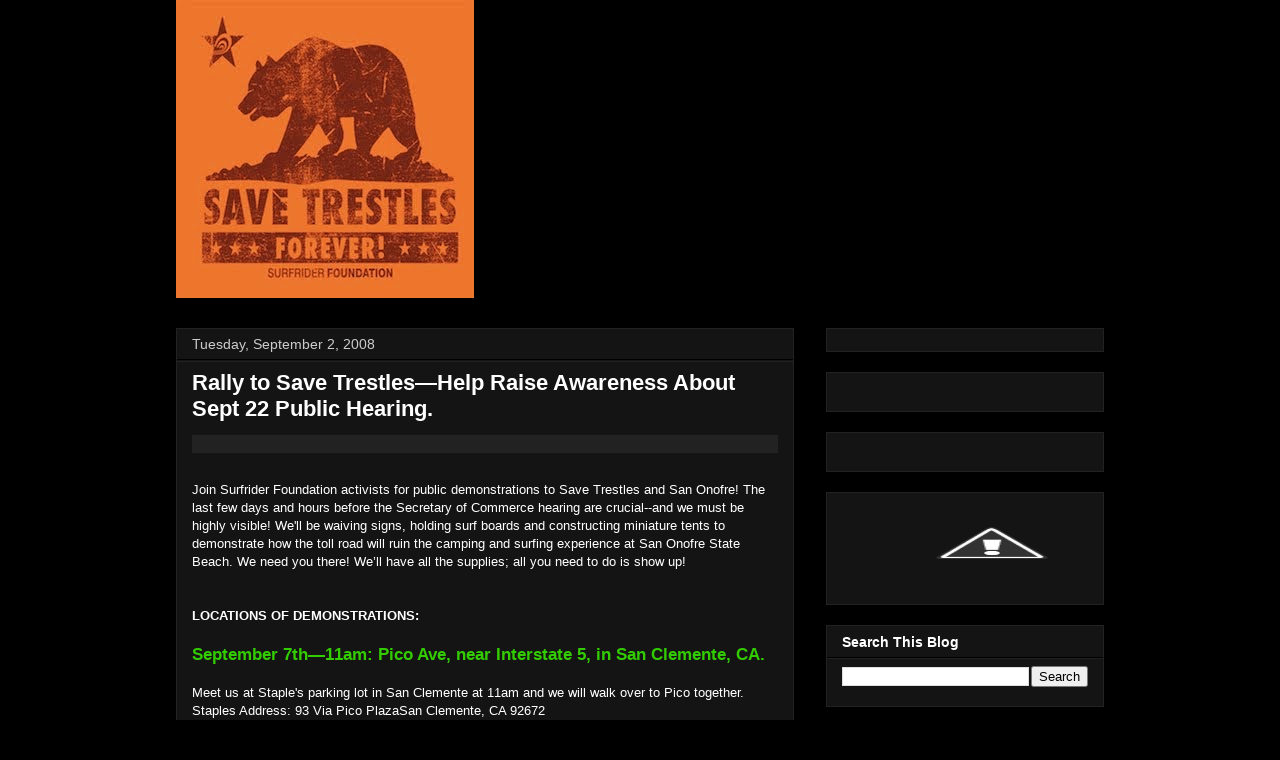

--- FILE ---
content_type: text/html; charset=UTF-8
request_url: http://savetrestles.surfrider.org/2008/09/rally-to-save-trestleshelp-raise.html?showComment=1665664079553
body_size: 29765
content:
<!DOCTYPE html>
<html class='v2' dir='ltr' xmlns='http://www.w3.org/1999/xhtml' xmlns:b='http://www.google.com/2005/gml/b' xmlns:data='http://www.google.com/2005/gml/data' xmlns:expr='http://www.google.com/2005/gml/expr'>
<head>
<link href='https://www.blogger.com/static/v1/widgets/335934321-css_bundle_v2.css' rel='stylesheet' type='text/css'/>
<meta content='width=1100' name='viewport'/>
<meta content='text/html; charset=UTF-8' http-equiv='Content-Type'/>
<meta content='blogger' name='generator'/>
<link href='http://savetrestles.surfrider.org/favicon.ico' rel='icon' type='image/x-icon'/>
<link href='http://savetrestles.surfrider.org/2008/09/rally-to-save-trestleshelp-raise.html' rel='canonical'/>
<link rel="alternate" type="application/atom+xml" title="Save Trestles - Atom" href="http://savetrestles.surfrider.org/feeds/posts/default" />
<link rel="alternate" type="application/rss+xml" title="Save Trestles - RSS" href="http://savetrestles.surfrider.org/feeds/posts/default?alt=rss" />
<link rel="service.post" type="application/atom+xml" title="Save Trestles - Atom" href="https://www.blogger.com/feeds/7084921702483719745/posts/default" />

<link rel="alternate" type="application/atom+xml" title="Save Trestles - Atom" href="http://savetrestles.surfrider.org/feeds/6881022270301024634/comments/default" />
<!--Can't find substitution for tag [blog.ieCssRetrofitLinks]-->
<link href='http://www.surfrider.org/savetrestles/blog/uploaded_images/Copy-of-kids-protesting-742917.JPG' rel='image_src'/>
<meta content='http://savetrestles.surfrider.org/2008/09/rally-to-save-trestleshelp-raise.html' property='og:url'/>
<meta content='Rally to Save Trestles—Help Raise Awareness About Sept 22 Public Hearing.' property='og:title'/>
<meta content='The TCA continues their efforts to build the 241 Toll Road through San Onofre State Beach and Trestles.' property='og:description'/>
<meta content='https://lh3.googleusercontent.com/blogger_img_proxy/AEn0k_s_29jh9wRVOfNulQKmepvKBcymFdROkgjre-DIKRikNmyMLuwVa0Sj93u2MeqNQWIZUcXwHpTkzwLlnqANc37tRfJxzvybUmjO39SsCAtYSByQ4U4ijLNVz4e0EWmr19VKTofW586U5p7A0txBAv7KDRyjlp0qjt6RPWGqzuJHmw=w1200-h630-p-k-no-nu' property='og:image'/>
<title>Save Trestles: Rally to Save Trestles&#8212;Help Raise Awareness About Sept 22 Public Hearing.</title>
<link href='http://public.surfrider.org/images/ACDC3.jpg' rel='image_src'/>
<style id='page-skin-1' type='text/css'><!--
/*
-----------------------------------------------
Blogger Template Style
Name:     Awesome Inc.
Designer: Tina Chen
URL:      tinachen.org
----------------------------------------------- */
/* Variable definitions
====================
<Variable name="keycolor" description="Main Color" type="color" default="#ffffff"/>
<Group description="Page" selector="body">
<Variable name="body.font" description="Font" type="font"
default="normal normal 13px Arial, Tahoma, Helvetica, FreeSans, sans-serif"/>
<Variable name="body.background.color" description="Background Color" type="color" default="#000000"/>
<Variable name="body.text.color" description="Text Color" type="color" default="#ffffff"/>
</Group>
<Group description="Links" selector=".main-inner">
<Variable name="link.color" description="Link Color" type="color" default="#888888"/>
<Variable name="link.visited.color" description="Visited Color" type="color" default="#444444"/>
<Variable name="link.hover.color" description="Hover Color" type="color" default="#cccccc"/>
</Group>
<Group description="Blog Title" selector=".header h1">
<Variable name="header.font" description="Title Font" type="font"
default="normal bold 40px Arial, Tahoma, Helvetica, FreeSans, sans-serif"/>
<Variable name="header.text.color" description="Title Color" type="color" default="#ffffff" />
<Variable name="header.background.color" description="Header Background" type="color" default="transparent" />
</Group>
<Group description="Blog Description" selector=".header .description">
<Variable name="description.font" description="Font" type="font"
default="normal normal 14px Arial, Tahoma, Helvetica, FreeSans, sans-serif"/>
<Variable name="description.text.color" description="Text Color" type="color"
default="#ffffff" />
</Group>
<Group description="Tabs Text" selector=".tabs-inner .widget li a">
<Variable name="tabs.font" description="Font" type="font"
default="normal bold 14px Arial, Tahoma, Helvetica, FreeSans, sans-serif"/>
<Variable name="tabs.text.color" description="Text Color" type="color" default="#ffffff"/>
<Variable name="tabs.selected.text.color" description="Selected Color" type="color" default="#ffffff"/>
</Group>
<Group description="Tabs Background" selector=".tabs-outer .PageList">
<Variable name="tabs.background.color" description="Background Color" type="color" default="#141414"/>
<Variable name="tabs.selected.background.color" description="Selected Color" type="color" default="#444444"/>
<Variable name="tabs.border.color" description="Border Color" type="color" default="#222222"/>
</Group>
<Group description="Date Header" selector=".main-inner .widget h2.date-header, .main-inner .widget h2.date-header span">
<Variable name="date.font" description="Font" type="font"
default="normal normal 14px Arial, Tahoma, Helvetica, FreeSans, sans-serif"/>
<Variable name="date.text.color" description="Text Color" type="color" default="#666666"/>
<Variable name="date.border.color" description="Border Color" type="color" default="#222222"/>
</Group>
<Group description="Post Title" selector="h3.post-title, h4, h3.post-title a">
<Variable name="post.title.font" description="Font" type="font"
default="normal bold 22px Arial, Tahoma, Helvetica, FreeSans, sans-serif"/>
<Variable name="post.title.text.color" description="Text Color" type="color" default="#ffffff"/>
</Group>
<Group description="Post Background" selector=".post">
<Variable name="post.background.color" description="Background Color" type="color" default="#141414" />
<Variable name="post.border.color" description="Border Color" type="color" default="#222222" />
<Variable name="post.border.bevel.color" description="Bevel Color" type="color" default="#222222"/>
</Group>
<Group description="Gadget Title" selector="h2">
<Variable name="widget.title.font" description="Font" type="font"
default="normal bold 14px Arial, Tahoma, Helvetica, FreeSans, sans-serif"/>
<Variable name="widget.title.text.color" description="Text Color" type="color" default="#ffffff"/>
</Group>
<Group description="Gadget Text" selector=".sidebar .widget">
<Variable name="widget.font" description="Font" type="font"
default="normal normal 14px Arial, Tahoma, Helvetica, FreeSans, sans-serif"/>
<Variable name="widget.text.color" description="Text Color" type="color" default="#ffffff"/>
<Variable name="widget.alternate.text.color" description="Alternate Color" type="color" default="#666666"/>
</Group>
<Group description="Gadget Links" selector=".sidebar .widget">
<Variable name="widget.link.color" description="Link Color" type="color" default="#666666"/>
<Variable name="widget.link.visited.color" description="Visited Color" type="color" default="#999999"/>
<Variable name="widget.link.hover.color" description="Hover Color" type="color" default="#cccccc"/>
</Group>
<Group description="Gadget Background" selector=".sidebar .widget">
<Variable name="widget.background.color" description="Background Color" type="color" default="#141414"/>
<Variable name="widget.border.color" description="Border Color" type="color" default="#222222"/>
<Variable name="widget.border.bevel.color" description="Bevel Color" type="color" default="#000000"/>
</Group>
<Group description="Sidebar Background" selector=".column-left-inner .column-right-inner">
<Variable name="widget.outer.background.color" description="Background Color" type="color" default="transparent" />
</Group>
<Group description="Images" selector=".main-inner">
<Variable name="image.background.color" description="Background Color" type="color" default="transparent"/>
<Variable name="image.border.color" description="Border Color" type="color" default="transparent"/>
</Group>
<Group description="Feed" selector=".blog-feeds">
<Variable name="feed.text.color" description="Text Color" type="color" default="#ffffff"/>
</Group>
<Group description="Feed Links" selector=".blog-feeds">
<Variable name="feed.link.color" description="Link Color" type="color" default="#666666"/>
<Variable name="feed.link.visited.color" description="Visited Color" type="color" default="#999999"/>
<Variable name="feed.link.hover.color" description="Hover Color" type="color" default="#cccccc"/>
</Group>
<Group description="Pager" selector=".blog-pager">
<Variable name="pager.background.color" description="Background Color" type="color" default="#141414" />
</Group>
<Group description="Footer" selector=".footer-outer">
<Variable name="footer.background.color" description="Background Color" type="color" default="#141414" />
<Variable name="footer.text.color" description="Text Color" type="color" default="#ffffff" />
</Group>
<Variable name="title.shadow.spread" description="Title Shadow" type="length" default="-1px"/>
<Variable name="body.background" description="Body Background" type="background"
color="#000000"
default="$(color) none repeat scroll top left"/>
<Variable name="body.background.gradient.cap" description="Body Gradient Cap" type="url"
default="none"/>
<Variable name="body.background.size" description="Body Background Size" type="string" default="auto"/>
<Variable name="tabs.background.gradient" description="Tabs Background Gradient" type="url"
default="none"/>
<Variable name="header.background.gradient" description="Header Background Gradient" type="url" default="none" />
<Variable name="header.padding.top" description="Header Top Padding" type="length" default="22px" />
<Variable name="header.margin.top" description="Header Top Margin" type="length" default="0" />
<Variable name="header.margin.bottom" description="Header Bottom Margin" type="length" default="0" />
<Variable name="widget.padding.top" description="Widget Padding Top" type="length" default="8px" />
<Variable name="widget.padding.side" description="Widget Padding Side" type="length" default="15px" />
<Variable name="widget.outer.margin.top" description="Widget Top Margin" type="length" default="0" />
<Variable name="widget.outer.background.gradient" description="Gradient" type="url" default="none" />
<Variable name="widget.border.radius" description="Gadget Border Radius" type="length" default="0" />
<Variable name="outer.shadow.spread" description="Outer Shadow Size" type="length" default="0" />
<Variable name="date.header.border.radius.top" description="Date Header Border Radius Top" type="length" default="0" />
<Variable name="date.header.position" description="Date Header Position" type="length" default="15px" />
<Variable name="date.space" description="Date Space" type="length" default="30px" />
<Variable name="date.position" description="Date Float" type="string" default="static" />
<Variable name="date.padding.bottom" description="Date Padding Bottom" type="length" default="0" />
<Variable name="date.border.size" description="Date Border Size" type="length" default="0" />
<Variable name="date.background" description="Date Background" type="background" color="transparent"
default="$(color) none no-repeat scroll top left" />
<Variable name="date.first.border.radius.top" description="Date First top radius" type="length" default="0" />
<Variable name="date.last.space.bottom" description="Date Last Space Bottom" type="length"
default="20px" />
<Variable name="date.last.border.radius.bottom" description="Date Last bottom radius" type="length" default="0" />
<Variable name="post.first.padding.top" description="First Post Padding Top" type="length" default="0" />
<Variable name="image.shadow.spread" description="Image Shadow Size" type="length" default="0"/>
<Variable name="image.border.radius" description="Image Border Radius" type="length" default="0"/>
<Variable name="separator.outdent" description="Separator Outdent" type="length" default="15px" />
<Variable name="title.separator.border.size" description="Widget Title Border Size" type="length" default="1px" />
<Variable name="list.separator.border.size" description="List Separator Border Size" type="length" default="1px" />
<Variable name="shadow.spread" description="Shadow Size" type="length" default="0"/>
<Variable name="startSide" description="Side where text starts in blog language" type="automatic" default="left"/>
<Variable name="endSide" description="Side where text ends in blog language" type="automatic" default="right"/>
<Variable name="date.side" description="Side where date header is placed" type="string" default="right"/>
<Variable name="pager.border.radius.top" description="Pager Border Top Radius" type="length" default="0" />
<Variable name="pager.space.top" description="Pager Top Space" type="length" default="1em" />
<Variable name="footer.background.gradient" description="Background Gradient" type="url" default="none" />
<Variable name="mobile.background.size" description="Mobile Background Size" type="string"
default="auto"/>
<Variable name="mobile.background.overlay" description="Mobile Background Overlay" type="string"
default="transparent none repeat scroll top left"/>
<Variable name="mobile.button.color" description="Mobile Button Color" type="color" default="#ffffff" />
*/
/* Content
----------------------------------------------- */
body {
font: normal normal 13px Arial, Tahoma, Helvetica, FreeSans, sans-serif;
color: #ffffff;
background: #000000 none no-repeat scroll center center;
}
html body .content-outer {
min-width: 0;
max-width: 100%;
width: 100%;
}
a:link {
text-decoration: none;
color: #666666;
}
a:visited {
text-decoration: none;
color: #999999;
}
a:hover {
text-decoration: underline;
color: #cccccc;
}
.body-fauxcolumn-outer .cap-top {
position: absolute;
z-index: 1;
height: 276px;
width: 100%;
background: transparent none repeat-x scroll top left;
_background-image: none;
}
/* Columns
----------------------------------------------- */
.content-inner {
padding: 0;
}
.header-inner .section {
margin: 0 16px;
}
.tabs-inner .section {
margin: 0 16px;
}
.main-inner {
padding-top: 30px;
}
.main-inner .column-center-inner,
.main-inner .column-left-inner,
.main-inner .column-right-inner {
padding: 0 5px;
}
*+html body .main-inner .column-center-inner {
margin-top: -30px;
}
#layout .main-inner .column-center-inner {
margin-top: 0;
}
#navbar {
height: 0px;
visibility: hidden;
display: none;
}
/* Header
----------------------------------------------- */
.header-outer {
margin: 0 0 0 0;
background: transparent none repeat scroll 0 0;
}
.Header h1 {
font: normal bold 40px Arial, Tahoma, Helvetica, FreeSans, sans-serif;
color: #ffffff;
text-shadow: 0 0 -1px #000000;
}
.Header h1 a {
color: #ffffff;
}
.Header .description {
font: normal normal 14px Arial, Tahoma, Helvetica, FreeSans, sans-serif;
color: #ffffff;
}
.header-inner .Header .titlewrapper,
.header-inner .Header .descriptionwrapper {
padding-left: 0;
padding-right: 0;
margin-bottom: 0;
}
.header-inner .Header .titlewrapper {
padding-top: 22px;
}
/* Tabs
----------------------------------------------- */
.tabs-outer {
overflow: hidden;
position: relative;
background: #141414 none repeat scroll 0 0;
}
#layout .tabs-outer {
overflow: visible;
}
.tabs-cap-top, .tabs-cap-bottom {
position: absolute;
width: 100%;
border-top: 1px solid #222222;
}
.tabs-cap-bottom {
bottom: 0;
}
.tabs-inner .widget li a {
display: inline-block;
margin: 0;
padding: .6em 1.5em;
font: normal bold 14px Arial, Tahoma, Helvetica, FreeSans, sans-serif;
color: #ffffff;
border-top: 1px solid #222222;
border-bottom: 1px solid #222222;
border-left: 1px solid #222222;
}
.tabs-inner .widget li:last-child a {
border-right: 1px solid #222222;
}
.tabs-inner .widget li.selected a, .tabs-inner .widget li a:hover {
background: #444444 none repeat-x scroll 0 -100px;
color: #ffffff;
}
/* Headings
----------------------------------------------- */
h2 {
font: normal bold 14px Arial, Tahoma, Helvetica, FreeSans, sans-serif;
color: #ffffff;
}
/* Widgets
----------------------------------------------- */
.main-inner .section {
margin: 0 27px;
padding: 0;
}
.main-inner .column-left-outer,
.main-inner .column-right-outer {
margin-top: 0;
}
#layout .main-inner .column-left-outer,
#layout .main-inner .column-right-outer {
margin-top: 0;
}
.main-inner .column-left-inner,
.main-inner .column-right-inner {
background: transparent none repeat 0 0;
-moz-box-shadow: 0 0 0 rgba(0, 0, 0, .2);
-webkit-box-shadow: 0 0 0 rgba(0, 0, 0, .2);
-goog-ms-box-shadow: 0 0 0 rgba(0, 0, 0, .2);
box-shadow: 0 0 0 rgba(0, 0, 0, .2);
-moz-border-radius: 0;
-webkit-border-radius: 0;
-goog-ms-border-radius: 0;
border-radius: 0;
}
#layout .main-inner .column-left-inner,
#layout .main-inner .column-right-inner {
margin-top: 0;
}
.sidebar .widget {
font: normal normal 14px Arial, Tahoma, Helvetica, FreeSans, sans-serif;
color: #ffffff;
}
.sidebar .widget a:link {
color: #666666;
}
.sidebar .widget a:visited {
color: #999999;
}
.sidebar .widget a:hover {
color: #cccccc;
}
.sidebar .widget h2 {
text-shadow: 0 0 -1px #000000;
}
.main-inner .widget {
background-color: #141414;
border: 1px solid #222222;
padding: 0 15px 15px;
margin: 20px -16px;
-moz-box-shadow: 0 0 0 rgba(0, 0, 0, .2);
-webkit-box-shadow: 0 0 0 rgba(0, 0, 0, .2);
-goog-ms-box-shadow: 0 0 0 rgba(0, 0, 0, .2);
box-shadow: 0 0 0 rgba(0, 0, 0, .2);
-moz-border-radius: 0;
-webkit-border-radius: 0;
-goog-ms-border-radius: 0;
border-radius: 0;
}
.main-inner .widget h2 {
margin: 0 -15px;
padding: .6em 15px .5em;
border-bottom: 1px solid #000000;
}
.footer-inner .widget h2 {
padding: 0 0 .4em;
border-bottom: 1px solid #000000;
}
.main-inner .widget h2 + div, .footer-inner .widget h2 + div {
border-top: 1px solid #222222;
padding-top: 8px;
}
.main-inner .widget .widget-content {
margin: 0 -15px;
padding: 7px 15px 0;
}
.main-inner .widget ul, .main-inner .widget #ArchiveList ul.flat {
margin: -8px -15px 0;
padding: 0;
list-style: none;
}
.main-inner .widget #ArchiveList {
margin: -8px 0 0;
}
.main-inner .widget ul li, .main-inner .widget #ArchiveList ul.flat li {
padding: .5em 15px;
text-indent: 0;
color: #666666;
border-top: 1px solid #222222;
border-bottom: 1px solid #000000;
}
.main-inner .widget #ArchiveList ul li {
padding-top: .25em;
padding-bottom: .25em;
}
.main-inner .widget ul li:first-child, .main-inner .widget #ArchiveList ul.flat li:first-child {
border-top: none;
}
.main-inner .widget ul li:last-child, .main-inner .widget #ArchiveList ul.flat li:last-child {
border-bottom: none;
}
.post-body {
position: relative;
}
.main-inner .widget .post-body ul {
padding: 0 2.5em;
margin: .5em 0;
list-style: disc;
}
.main-inner .widget .post-body ul li {
padding: 0.25em 0;
margin-bottom: .25em;
color: #ffffff;
border: none;
}
.footer-inner .widget ul {
padding: 0;
list-style: none;
}
.widget .zippy {
color: #666666;
}
/* Posts
----------------------------------------------- */
body .main-inner .Blog {
padding: 0;
margin-bottom: 1em;
background-color: transparent;
border: none;
-moz-box-shadow: 0 0 0 rgba(0, 0, 0, 0);
-webkit-box-shadow: 0 0 0 rgba(0, 0, 0, 0);
-goog-ms-box-shadow: 0 0 0 rgba(0, 0, 0, 0);
box-shadow: 0 0 0 rgba(0, 0, 0, 0);
}
.main-inner .section:last-child .Blog:last-child {
padding: 0;
margin-bottom: 1em;
}
.main-inner .widget h2.date-header {
margin: 0 -15px 1px;
padding: 0 0 0 0;
font: normal normal 14px Arial, Tahoma, Helvetica, FreeSans, sans-serif;
color: #cccccc;
background: transparent none no-repeat scroll top left;
border-top: 0 solid #222222;
border-bottom: 1px solid #000000;
-moz-border-radius-topleft: 0;
-moz-border-radius-topright: 0;
-webkit-border-top-left-radius: 0;
-webkit-border-top-right-radius: 0;
border-top-left-radius: 0;
border-top-right-radius: 0;
position: static;
bottom: 100%;
right: 15px;
text-shadow: 0 0 -1px #000000;
}
.main-inner .widget h2.date-header span {
font: normal normal 14px Arial, Tahoma, Helvetica, FreeSans, sans-serif;
display: block;
padding: .5em 15px;
border-left: 0 solid #222222;
border-right: 0 solid #222222;
}
.date-outer {
position: relative;
margin: 30px 0 20px;
padding: 0 15px;
background-color: #141414;
border: 1px solid #222222;
-moz-box-shadow: 0 0 0 rgba(0, 0, 0, .2);
-webkit-box-shadow: 0 0 0 rgba(0, 0, 0, .2);
-goog-ms-box-shadow: 0 0 0 rgba(0, 0, 0, .2);
box-shadow: 0 0 0 rgba(0, 0, 0, .2);
-moz-border-radius: 0;
-webkit-border-radius: 0;
-goog-ms-border-radius: 0;
border-radius: 0;
}
.date-outer:first-child {
margin-top: 0;
}
.date-outer:last-child {
margin-bottom: 20px;
-moz-border-radius-bottomleft: 0;
-moz-border-radius-bottomright: 0;
-webkit-border-bottom-left-radius: 0;
-webkit-border-bottom-right-radius: 0;
-goog-ms-border-bottom-left-radius: 0;
-goog-ms-border-bottom-right-radius: 0;
border-bottom-left-radius: 0;
border-bottom-right-radius: 0;
}
.date-posts {
margin: 0 -15px;
padding: 0 15px;
clear: both;
}
.post-outer, .inline-ad {
border-top: 1px solid #222222;
margin: 0 -15px;
padding: 15px 15px;
}
.post-outer {
padding-bottom: 10px;
}
.post-outer:first-child {
padding-top: 0;
border-top: none;
}
.post-outer:last-child, .inline-ad:last-child {
border-bottom: none;
}
.post-body {
position: relative;
}
.post-body img {
padding: 8px;
background: #222222;
border: 1px solid transparent;
-moz-box-shadow: 0 0 0 rgba(0, 0, 0, .2);
-webkit-box-shadow: 0 0 0 rgba(0, 0, 0, .2);
box-shadow: 0 0 0 rgba(0, 0, 0, .2);
-moz-border-radius: 0;
-webkit-border-radius: 0;
border-radius: 0;
}
h3.post-title, h4 {
font: normal bold 22px Arial, Tahoma, Helvetica, FreeSans, sans-serif;
color: #ffffff;
}
h3.post-title a {
font: normal bold 22px Arial, Tahoma, Helvetica, FreeSans, sans-serif;
color: #ffffff;
}
h3.post-title a:hover {
color: #cccccc;
text-decoration: underline;
}
.post-header {
margin: 0 0 1em;
}
.post-body {
line-height: 1.4;
}
.post-outer h2 {
color: #ffffff;
}
.post-footer {
margin: 1.5em 0 0;
}
#blog-pager {
padding: 15px;
font-size: 120%;
background-color: #141414;
border: 1px solid #222222;
-moz-box-shadow: 0 0 0 rgba(0, 0, 0, .2);
-webkit-box-shadow: 0 0 0 rgba(0, 0, 0, .2);
-goog-ms-box-shadow: 0 0 0 rgba(0, 0, 0, .2);
box-shadow: 0 0 0 rgba(0, 0, 0, .2);
-moz-border-radius: 0;
-webkit-border-radius: 0;
-goog-ms-border-radius: 0;
border-radius: 0;
-moz-border-radius-topleft: 0;
-moz-border-radius-topright: 0;
-webkit-border-top-left-radius: 0;
-webkit-border-top-right-radius: 0;
-goog-ms-border-top-left-radius: 0;
-goog-ms-border-top-right-radius: 0;
border-top-left-radius: 0;
border-top-right-radius-topright: 0;
margin-top: 1em;
}
.blog-feeds, .post-feeds {
margin: 1em 0;
text-align: center;
color: #ffffff;
}
.blog-feeds a, .post-feeds a {
color: #666666;
}
.blog-feeds a:visited, .post-feeds a:visited {
color: #999999;
}
.blog-feeds a:hover, .post-feeds a:hover {
color: #cccccc;
}
.post-outer .comments {
margin-top: 2em;
}
/* Footer
----------------------------------------------- */
.footer-outer {
margin: -0 0 -1px;
padding: 0 0 0;
color: #ffffff;
overflow: hidden;
}
.footer-fauxborder-left {
border-top: 1px solid #222222;
background: #141414 none repeat scroll 0 0;
-moz-box-shadow: 0 0 0 rgba(0, 0, 0, .2);
-webkit-box-shadow: 0 0 0 rgba(0, 0, 0, .2);
-goog-ms-box-shadow: 0 0 0 rgba(0, 0, 0, .2);
box-shadow: 0 0 0 rgba(0, 0, 0, .2);
margin: 0 -0;
}
/* Mobile
----------------------------------------------- */
body.mobile {
background-size: auto;
}
.mobile .body-fauxcolumn-outer {
background: transparent none repeat scroll top left;
}
*+html body.mobile .main-inner .column-center-inner {
margin-top: 0;
}
.mobile .main-inner .widget {
padding: 0 0 15px;
}
.mobile .main-inner .widget h2 + div,
.mobile .footer-inner .widget h2 + div {
border-top: none;
padding-top: 0;
}
.mobile .footer-inner .widget h2 {
padding: 0.5em 0;
border-bottom: none;
}
.mobile .main-inner .widget .widget-content {
margin: 0;
padding: 7px 0 0;
}
.mobile .main-inner .widget ul,
.mobile .main-inner .widget #ArchiveList ul.flat {
margin: 0 -15px 0;
}
.mobile .main-inner .widget h2.date-header {
right: 0;
}
.mobile .date-header span {
padding: 0.4em 0;
}
.mobile .date-outer:first-child {
margin-bottom: 0;
border: 1px solid #222222;
-moz-border-radius-topleft: 0;
-moz-border-radius-topright: 0;
-webkit-border-top-left-radius: 0;
-webkit-border-top-right-radius: 0;
-goog-ms-border-top-left-radius: 0;
-goog-ms-border-top-right-radius: 0;
border-top-left-radius: 0;
border-top-right-radius: 0;
}
.mobile .date-outer {
border-color: #222222;
border-width: 0 1px 1px;
}
.mobile .date-outer:last-child {
margin-bottom: 0;
}
.mobile .main-inner {
padding: 0;
}
.mobile .header-inner .section {
margin: 0;
}
.mobile .blog-posts {
padding: 0 10px;
}
.mobile .post-outer, .mobile .inline-ad {
padding: 5px 0;
}
.mobile .tabs-inner .section {
margin: 0 10px;
}
.mobile .main-inner .widget h2 {
margin: 0;
padding: 0;
}
.mobile .main-inner .widget h2.date-header span {
padding: 0;
}
.mobile .main-inner .widget .widget-content {
margin: 0;
padding: 7px 0 0;
}
.mobile #blog-pager {
border: 1px solid transparent;
background: #141414 none repeat scroll 0 0;
}
.mobile .main-inner .column-left-inner,
.mobile .main-inner .column-right-inner {
background: transparent none repeat 0 0;
-moz-box-shadow: none;
-webkit-box-shadow: none;
-goog-ms-box-shadow: none;
box-shadow: none;
}
.mobile .date-posts {
margin: 0;
padding: 0;
}
.mobile .footer-fauxborder-left {
margin: 0;
border-top: inherit;
}
.mobile .main-inner .section:last-child .Blog:last-child {
margin-bottom: 0;
}
.mobile-index-contents {
color: #ffffff;
}
.mobile .mobile-link-button {
background: #666666 none repeat scroll 0 0;
}
.mobile-link-button a:link, .mobile-link-button a:visited {
color: #ffffff;
}
.mobile .tabs-inner .PageList .widget-content {
background: transparent;
border-top: 1px solid;
border-color: #222222;
color: #ffffff;
}
.mobile .tabs-inner .PageList .widget-content .pagelist-arrow {
border-left: 1px solid #222222;
}

--></style>
<style id='template-skin-1' type='text/css'><!--
body {
min-width: 960px;
}
.content-outer, .content-fauxcolumn-outer, .region-inner {
min-width: 960px;
max-width: 960px;
_width: 960px;
}
.main-inner .columns {
padding-left: 0px;
padding-right: 310px;
}
.main-inner .fauxcolumn-center-outer {
left: 0px;
right: 310px;
/* IE6 does not respect left and right together */
_width: expression(this.parentNode.offsetWidth -
parseInt("0px") -
parseInt("310px") + 'px');
}
.main-inner .fauxcolumn-left-outer {
width: 0px;
}
.main-inner .fauxcolumn-right-outer {
width: 310px;
}
.main-inner .column-left-outer {
width: 0px;
right: 100%;
margin-left: -0px;
}
.main-inner .column-right-outer {
width: 310px;
margin-right: -310px;
}
#layout {
min-width: 0;
}
#layout .content-outer {
min-width: 0;
width: 800px;
}
#layout .region-inner {
min-width: 0;
width: auto;
}
--></style>
<link href='https://www.blogger.com/dyn-css/authorization.css?targetBlogID=7084921702483719745&amp;zx=d826947e-c804-469a-bf6b-a56c46e492cd' media='none' onload='if(media!=&#39;all&#39;)media=&#39;all&#39;' rel='stylesheet'/><noscript><link href='https://www.blogger.com/dyn-css/authorization.css?targetBlogID=7084921702483719745&amp;zx=d826947e-c804-469a-bf6b-a56c46e492cd' rel='stylesheet'/></noscript>
<meta name='google-adsense-platform-account' content='ca-host-pub-1556223355139109'/>
<meta name='google-adsense-platform-domain' content='blogspot.com'/>

</head>
<body class='loading'>
<div class='navbar section' id='navbar'><div class='widget Navbar' data-version='1' id='Navbar1'><script type="text/javascript">
    function setAttributeOnload(object, attribute, val) {
      if(window.addEventListener) {
        window.addEventListener('load',
          function(){ object[attribute] = val; }, false);
      } else {
        window.attachEvent('onload', function(){ object[attribute] = val; });
      }
    }
  </script>
<div id="navbar-iframe-container"></div>
<script type="text/javascript" src="https://apis.google.com/js/platform.js"></script>
<script type="text/javascript">
      gapi.load("gapi.iframes:gapi.iframes.style.bubble", function() {
        if (gapi.iframes && gapi.iframes.getContext) {
          gapi.iframes.getContext().openChild({
              url: 'https://www.blogger.com/navbar/7084921702483719745?po\x3d6881022270301024634\x26origin\x3dhttp://savetrestles.surfrider.org',
              where: document.getElementById("navbar-iframe-container"),
              id: "navbar-iframe"
          });
        }
      });
    </script><script type="text/javascript">
(function() {
var script = document.createElement('script');
script.type = 'text/javascript';
script.src = '//pagead2.googlesyndication.com/pagead/js/google_top_exp.js';
var head = document.getElementsByTagName('head')[0];
if (head) {
head.appendChild(script);
}})();
</script>
</div></div>
<div id='fb-root'></div>
<script>(function(d, s, id) {
  var js, fjs = d.getElementsByTagName(s)[0];
  if (d.getElementById(id)) return;
  js = d.createElement(s); js.id = id;
  js.src = "//connect.facebook.net/en_US/all.js#xfbml=1";
  fjs.parentNode.insertBefore(js, fjs);
}(document, 'script', 'facebook-jssdk'));</script>
<div class='body-fauxcolumns'>
<div class='fauxcolumn-outer body-fauxcolumn-outer'>
<div class='cap-top'>
<div class='cap-left'></div>
<div class='cap-right'></div>
</div>
<div class='fauxborder-left'>
<div class='fauxborder-right'></div>
<div class='fauxcolumn-inner'>
</div>
</div>
<div class='cap-bottom'>
<div class='cap-left'></div>
<div class='cap-right'></div>
</div>
</div>
</div>
<div class='content'>
<div class='content-fauxcolumns'>
<div class='fauxcolumn-outer content-fauxcolumn-outer'>
<div class='cap-top'>
<div class='cap-left'></div>
<div class='cap-right'></div>
</div>
<div class='fauxborder-left'>
<div class='fauxborder-right'></div>
<div class='fauxcolumn-inner'>
</div>
</div>
<div class='cap-bottom'>
<div class='cap-left'></div>
<div class='cap-right'></div>
</div>
</div>
</div>
<div class='content-outer'>
<div class='content-cap-top cap-top'>
<div class='cap-left'></div>
<div class='cap-right'></div>
</div>
<div class='fauxborder-left content-fauxborder-left'>
<div class='fauxborder-right content-fauxborder-right'></div>
<div class='content-inner'>
<header>
<div class='header-outer'>
<div class='header-cap-top cap-top'>
<div class='cap-left'></div>
<div class='cap-right'></div>
</div>
<div class='fauxborder-left header-fauxborder-left'>
<div class='fauxborder-right header-fauxborder-right'></div>
<div class='region-inner header-inner'>
<div class='header section' id='header'><div class='widget Header' data-version='1' id='Header1'>
<div id='header-inner'>
<a href='http://savetrestles.surfrider.org/' style='display: block'>
<img alt='Save Trestles' height='298px; ' id='Header1_headerimg' src='https://blogger.googleusercontent.com/img/b/R29vZ2xl/AVvXsEjP0O3FFTq39BHXsyNMKWTJp_x4hG53T-b61LlSyQ-tgNZpSkelbdXD3YOBkjMIzQpmAtF5I0PlzrR7JDiWw8n8VPtfcpLnBf8tFI6gATID5b8DCUodggbVrIIowort6rHjxGKwsaAZ7Ls/s1600/savetrestles+forever+CALI.jpg' style='display: block' width='298px; '/>
</a>
</div>
</div></div>
</div>
</div>
<div class='header-cap-bottom cap-bottom'>
<div class='cap-left'></div>
<div class='cap-right'></div>
</div>
</div>
</header>
<div class='tabs-outer'>
<div class='tabs-cap-top cap-top'>
<div class='cap-left'></div>
<div class='cap-right'></div>
</div>
<div class='fauxborder-left tabs-fauxborder-left'>
<div class='fauxborder-right tabs-fauxborder-right'></div>
<div class='region-inner tabs-inner'>
<div class='tabs no-items section' id='crosscol'></div>
<div class='tabs no-items section' id='crosscol-overflow'></div>
</div>
</div>
<div class='tabs-cap-bottom cap-bottom'>
<div class='cap-left'></div>
<div class='cap-right'></div>
</div>
</div>
<div class='main-outer'>
<div class='main-cap-top cap-top'>
<div class='cap-left'></div>
<div class='cap-right'></div>
</div>
<div class='fauxborder-left main-fauxborder-left'>
<div class='fauxborder-right main-fauxborder-right'></div>
<div class='region-inner main-inner'>
<div class='columns fauxcolumns'>
<div class='fauxcolumn-outer fauxcolumn-center-outer'>
<div class='cap-top'>
<div class='cap-left'></div>
<div class='cap-right'></div>
</div>
<div class='fauxborder-left'>
<div class='fauxborder-right'></div>
<div class='fauxcolumn-inner'>
</div>
</div>
<div class='cap-bottom'>
<div class='cap-left'></div>
<div class='cap-right'></div>
</div>
</div>
<div class='fauxcolumn-outer fauxcolumn-left-outer'>
<div class='cap-top'>
<div class='cap-left'></div>
<div class='cap-right'></div>
</div>
<div class='fauxborder-left'>
<div class='fauxborder-right'></div>
<div class='fauxcolumn-inner'>
</div>
</div>
<div class='cap-bottom'>
<div class='cap-left'></div>
<div class='cap-right'></div>
</div>
</div>
<div class='fauxcolumn-outer fauxcolumn-right-outer'>
<div class='cap-top'>
<div class='cap-left'></div>
<div class='cap-right'></div>
</div>
<div class='fauxborder-left'>
<div class='fauxborder-right'></div>
<div class='fauxcolumn-inner'>
</div>
</div>
<div class='cap-bottom'>
<div class='cap-left'></div>
<div class='cap-right'></div>
</div>
</div>
<!-- corrects IE6 width calculation -->
<div class='columns-inner'>
<div class='column-center-outer'>
<div class='column-center-inner'>
<div class='main section' id='main'><div class='widget Blog' data-version='1' id='Blog1'>
<div class='blog-posts hfeed'>

          <div class="date-outer">
        
<h2 class='date-header'><span>Tuesday, September 2, 2008</span></h2>

          <div class="date-posts">
        
<div class='post-outer'>
<div class='post hentry'>
<a name='6881022270301024634'></a>
<h3 class='post-title entry-title'>
Rally to Save Trestles&#8212;Help Raise Awareness About Sept 22 Public Hearing.
</h3>
<div class='post-header'>
<div class='post-header-line-1'></div>
</div>
<div class='post-body entry-content' id='post-body-6881022270301024634'>
<a href="http://www.surfrider.org/savetrestles/blog/uploaded_images/Copy-of-kids-protesting-742947.JPG"><img alt="" border="0" src="http://www.surfrider.org/savetrestles/blog/uploaded_images/Copy-of-kids-protesting-742917.JPG" style="DISPLAY: block; MARGIN: 0px auto 10px; CURSOR: hand; TEXT-ALIGN: center" /></a><br /><div>Join Surfrider Foundation activists for public demonstrations to Save Trestles and San Onofre! The last few days and hours before the Secretary of Commerce hearing are crucial--and we must be highly visible! We'll be waiving signs, holding surf boards and constructing miniature tents to demonstrate how the toll road will ruin the camping and surfing experience at San Onofre State Beach. We need you there! We&#8217;ll have all the supplies; all you need to do is show up! </div><br /><div><br /><strong>LOCATIONS OF DEMONSTRATIONS:</strong><br /><br /><span style="font-size:130%;color:#33cc00;"><strong>September 7th&#8212;11am: Pico Ave, near Interstate 5, in San Clemente, CA.<br /></strong></span><br />Meet us at Staple's parking lot in San Clemente at 11am and we will walk over to Pico together. Staples Address: 93 Via Pico PlazaSan Clemente, CA 92672<br /></div><br /><div><span style="font-size:130%;color:#33cc00;"><strong>September 21st&#8212;9am: San Elijo Ave and Chesterfield Dr, in Cardiff, CA</strong></span></div><br /><div><br />Meet us on the corner of San Elijo and Chesterfield in Cardiff, CA (near the Patagonia store).<br />Patagonia Address: 2185 San Elijo AveCardiff By Sea, CA 92007</div>
<div style='clear: both;'></div>
</div>
<div class='post-footer'>
<div class='post-footer-line post-footer-line-1'><span class='post-author vcard'>
Posted by
<span class='fn'>Stefanie Sekich</span>
</span>
<span class='post-timestamp'>
at
<a class='timestamp-link' href='http://savetrestles.surfrider.org/2008/09/rally-to-save-trestleshelp-raise.html' rel='bookmark' title='permanent link'><abbr class='published' title='2008-09-02T09:55:00-07:00'>9:55&#8239;AM</abbr></a>
</span>
<span class='post-comment-link'>
</span>
<span class='post-icons'>
<span class='item-action'>
<a href='https://www.blogger.com/email-post/7084921702483719745/6881022270301024634' title='Email Post'>
<img alt='' class='icon-action' height='13' src='http://img1.blogblog.com/img/icon18_email.gif' width='18'/>
</a>
</span>
<span class='item-control blog-admin pid-928819971'>
<a href='https://www.blogger.com/post-edit.g?blogID=7084921702483719745&postID=6881022270301024634&from=pencil' title='Edit Post'>
<img alt='' class='icon-action' height='18' src='https://resources.blogblog.com/img/icon18_edit_allbkg.gif' width='18'/>
</a>
</span>
</span>
<div class='post-share-buttons goog-inline-block'>
<a class='goog-inline-block share-button sb-email' href='https://www.blogger.com/share-post.g?blogID=7084921702483719745&postID=6881022270301024634&target=email' target='_blank' title='Email This'><span class='share-button-link-text'>Email This</span></a><a class='goog-inline-block share-button sb-blog' href='https://www.blogger.com/share-post.g?blogID=7084921702483719745&postID=6881022270301024634&target=blog' onclick='window.open(this.href, "_blank", "height=270,width=475"); return false;' target='_blank' title='BlogThis!'><span class='share-button-link-text'>BlogThis!</span></a><a class='goog-inline-block share-button sb-twitter' href='https://www.blogger.com/share-post.g?blogID=7084921702483719745&postID=6881022270301024634&target=twitter' target='_blank' title='Share to X'><span class='share-button-link-text'>Share to X</span></a><a class='goog-inline-block share-button sb-facebook' href='https://www.blogger.com/share-post.g?blogID=7084921702483719745&postID=6881022270301024634&target=facebook' onclick='window.open(this.href, "_blank", "height=430,width=640"); return false;' target='_blank' title='Share to Facebook'><span class='share-button-link-text'>Share to Facebook</span></a><a class='goog-inline-block share-button sb-pinterest' href='https://www.blogger.com/share-post.g?blogID=7084921702483719745&postID=6881022270301024634&target=pinterest' target='_blank' title='Share to Pinterest'><span class='share-button-link-text'>Share to Pinterest</span></a>
</div>
</div>
<div class='post-footer-line post-footer-line-2'><span class='post-labels'>
</span>
</div>
<div class='post-footer-line post-footer-line-3'><span class='post-location'>
</span>
</div>
</div>
</div>
<div class='comments' id='comments'>
<a name='comments'></a>
<h4>70 comments:</h4>
<div id='Blog1_comments-block-wrapper'>
<dl class='avatar-comment-indent' id='comments-block'>
<dt class='comment-author ' id='c1870964260173961459'>
<a name='c1870964260173961459'></a>
<div class="avatar-image-container avatar-stock"><span dir="ltr"><a href="https://www.blogger.com/profile/09275042766257210203" target="" rel="nofollow" onclick="" class="avatar-hovercard" id="av-1870964260173961459-09275042766257210203"><img src="//www.blogger.com/img/blogger_logo_round_35.png" width="35" height="35" alt="" title="jacksmith">

</a></span></div>
<a href='https://www.blogger.com/profile/09275042766257210203' rel='nofollow'>jacksmith</a>
said...
</dt>
<dd class='comment-body' id='Blog1_cmt-1870964260173961459'>
<p>
Thanks for sharing.I found a lot of interesting information here. A really good post, very thankful and hopeful that you will write many more posts like this one.<br /><a href="https://get3dsemulator.org/" rel="nofollow">3ds emulator</a>                                                                                                                                     <br /><a href="https://get-cartoonhd.org/" rel="nofollow">Cartoon HD</a>                                                                <br /><a href="https://playboxs.me/" rel="nofollow">playbox</a> 
</p>
</dd>
<dd class='comment-footer'>
<span class='comment-timestamp'>
<a href='http://savetrestles.surfrider.org/2008/09/rally-to-save-trestleshelp-raise.html?showComment=1537469256077#c1870964260173961459' title='comment permalink'>
September 20, 2018 at 11:47&#8239;AM
</a>
<span class='item-control blog-admin pid-1769691618'>
<a class='comment-delete' href='https://www.blogger.com/comment/delete/7084921702483719745/1870964260173961459' title='Delete Comment'>
<img src='https://resources.blogblog.com/img/icon_delete13.gif'/>
</a>
</span>
</span>
</dd>
<dt class='comment-author ' id='c3091210209694435121'>
<a name='c3091210209694435121'></a>
<div class="avatar-image-container vcard"><span dir="ltr"><a href="https://www.blogger.com/profile/00744139132776752086" target="" rel="nofollow" onclick="" class="avatar-hovercard" id="av-3091210209694435121-00744139132776752086"><img src="https://resources.blogblog.com/img/blank.gif" width="35" height="35" class="delayLoad" style="display: none;" longdesc="//blogger.googleusercontent.com/img/b/R29vZ2xl/AVvXsEjXc71zuHO1HMLJcBf-Rl2cQRd7kN_AxtoPsYOoBVdJQQkn8UkdP6cSMbSGybMmmaWoY34UAVL67iEtft7mECGcVMyld5zK2aqm07FoyTL2FrqQ1aveAp2UZg-JpJjxCKE/s45-c/052%282%29.jpg" alt="" title="Richard Majece">

<noscript><img src="//blogger.googleusercontent.com/img/b/R29vZ2xl/AVvXsEjXc71zuHO1HMLJcBf-Rl2cQRd7kN_AxtoPsYOoBVdJQQkn8UkdP6cSMbSGybMmmaWoY34UAVL67iEtft7mECGcVMyld5zK2aqm07FoyTL2FrqQ1aveAp2UZg-JpJjxCKE/s45-c/052%282%29.jpg" width="35" height="35" class="photo" alt=""></noscript></a></span></div>
<a href='https://www.blogger.com/profile/00744139132776752086' rel='nofollow'>Richard Majece</a>
said...
</dt>
<dd class='comment-body' id='Blog1_cmt-3091210209694435121'>
<p>
It&#39;s clear for me that information from <a href="https://justdomyhomework.com/blog/uchicago-essay-prompts" rel="nofollow">https://justdomyhomework.com/blog/uchicago-essay-prompts</a>  will help you to get University of Chicago essay prompts. I had such experience recently
</p>
</dd>
<dd class='comment-footer'>
<span class='comment-timestamp'>
<a href='http://savetrestles.surfrider.org/2008/09/rally-to-save-trestleshelp-raise.html?showComment=1559569267876#c3091210209694435121' title='comment permalink'>
June 3, 2019 at 6:41&#8239;AM
</a>
<span class='item-control blog-admin pid-43252372'>
<a class='comment-delete' href='https://www.blogger.com/comment/delete/7084921702483719745/3091210209694435121' title='Delete Comment'>
<img src='https://resources.blogblog.com/img/icon_delete13.gif'/>
</a>
</span>
</span>
</dd>
<dt class='comment-author ' id='c5941261730810954897'>
<a name='c5941261730810954897'></a>
<div class="avatar-image-container avatar-stock"><span dir="ltr"><a href="https://www.blogger.com/profile/10194007901078091521" target="" rel="nofollow" onclick="" class="avatar-hovercard" id="av-5941261730810954897-10194007901078091521"><img src="//www.blogger.com/img/blogger_logo_round_35.png" width="35" height="35" alt="" title="sia">

</a></span></div>
<a href='https://www.blogger.com/profile/10194007901078091521' rel='nofollow'>sia</a>
said...
</dt>
<dd class='comment-body' id='Blog1_cmt-5941261730810954897'>
<p>
Thank you so much for this post , it was very helpful in creating Awareness .<br />Regards<br /><br /><a href="https://derivativecalculator.co/" rel="nofollow">derivative calculator</a>
</p>
</dd>
<dd class='comment-footer'>
<span class='comment-timestamp'>
<a href='http://savetrestles.surfrider.org/2008/09/rally-to-save-trestleshelp-raise.html?showComment=1565364119745#c5941261730810954897' title='comment permalink'>
August 9, 2019 at 8:21&#8239;AM
</a>
<span class='item-control blog-admin pid-8636791'>
<a class='comment-delete' href='https://www.blogger.com/comment/delete/7084921702483719745/5941261730810954897' title='Delete Comment'>
<img src='https://resources.blogblog.com/img/icon_delete13.gif'/>
</a>
</span>
</span>
</dd>
<dt class='comment-author ' id='c7889034261735732466'>
<a name='c7889034261735732466'></a>
<div class="avatar-image-container avatar-stock"><span dir="ltr"><a href="https://www.blogger.com/profile/00666705446112930207" target="" rel="nofollow" onclick="" class="avatar-hovercard" id="av-7889034261735732466-00666705446112930207"><img src="//www.blogger.com/img/blogger_logo_round_35.png" width="35" height="35" alt="" title="cyberflix tv">

</a></span></div>
<a href='https://www.blogger.com/profile/00666705446112930207' rel='nofollow'>cyberflix tv</a>
said...
</dt>
<dd class='comment-body' id='Blog1_cmt-7889034261735732466'>
<span class='deleted-comment'>This comment has been removed by the author.</span>
</dd>
<dd class='comment-footer'>
<span class='comment-timestamp'>
<a href='http://savetrestles.surfrider.org/2008/09/rally-to-save-trestleshelp-raise.html?showComment=1566115204835#c7889034261735732466' title='comment permalink'>
August 18, 2019 at 1:00&#8239;AM
</a>
<span class='item-control blog-admin '>
<a class='comment-delete' href='https://www.blogger.com/comment/delete/7084921702483719745/7889034261735732466' title='Delete Comment'>
<img src='https://resources.blogblog.com/img/icon_delete13.gif'/>
</a>
</span>
</span>
</dd>
<dt class='comment-author ' id='c2270078743658756023'>
<a name='c2270078743658756023'></a>
<div class="avatar-image-container avatar-stock"><span dir="ltr"><a href="https://www.blogger.com/profile/16340033388640392913" target="" rel="nofollow" onclick="" class="avatar-hovercard" id="av-2270078743658756023-16340033388640392913"><img src="//www.blogger.com/img/blogger_logo_round_35.png" width="35" height="35" alt="" title="Geek Squad">

</a></span></div>
<a href='https://www.blogger.com/profile/16340033388640392913' rel='nofollow'>Geek Squad</a>
said...
</dt>
<dd class='comment-body' id='Blog1_cmt-2270078743658756023'>
<p>
Sometimes user not able to get proper help through customer care agencies, but we are providing the best customer care for all type of home appliance includes electronics and gadgets on <a href="https://www.geektech.support/" rel="nofollow">geek squad tech support</a>
</p>
</dd>
<dd class='comment-footer'>
<span class='comment-timestamp'>
<a href='http://savetrestles.surfrider.org/2008/09/rally-to-save-trestleshelp-raise.html?showComment=1573816315319#c2270078743658756023' title='comment permalink'>
November 15, 2019 at 3:11&#8239;AM
</a>
<span class='item-control blog-admin pid-961784452'>
<a class='comment-delete' href='https://www.blogger.com/comment/delete/7084921702483719745/2270078743658756023' title='Delete Comment'>
<img src='https://resources.blogblog.com/img/icon_delete13.gif'/>
</a>
</span>
</span>
</dd>
<dt class='comment-author ' id='c6562564658831835344'>
<a name='c6562564658831835344'></a>
<div class="avatar-image-container avatar-stock"><span dir="ltr"><a href="https://www.blogger.com/profile/16340033388640392913" target="" rel="nofollow" onclick="" class="avatar-hovercard" id="av-6562564658831835344-16340033388640392913"><img src="//www.blogger.com/img/blogger_logo_round_35.png" width="35" height="35" alt="" title="Geek Squad">

</a></span></div>
<a href='https://www.blogger.com/profile/16340033388640392913' rel='nofollow'>Geek Squad</a>
said...
</dt>
<dd class='comment-body' id='Blog1_cmt-6562564658831835344'>
<span class='deleted-comment'>This comment has been removed by the author.</span>
</dd>
<dd class='comment-footer'>
<span class='comment-timestamp'>
<a href='http://savetrestles.surfrider.org/2008/09/rally-to-save-trestleshelp-raise.html?showComment=1573816317634#c6562564658831835344' title='comment permalink'>
November 15, 2019 at 3:11&#8239;AM
</a>
<span class='item-control blog-admin '>
<a class='comment-delete' href='https://www.blogger.com/comment/delete/7084921702483719745/6562564658831835344' title='Delete Comment'>
<img src='https://resources.blogblog.com/img/icon_delete13.gif'/>
</a>
</span>
</span>
</dd>
<dt class='comment-author ' id='c8895567241640740505'>
<a name='c8895567241640740505'></a>
<div class="avatar-image-container avatar-stock"><span dir="ltr"><a href="https://www.blogger.com/profile/02646487124726756822" target="" rel="nofollow" onclick="" class="avatar-hovercard" id="av-8895567241640740505-02646487124726756822"><img src="//www.blogger.com/img/blogger_logo_round_35.png" width="35" height="35" alt="" title="Jennifer">

</a></span></div>
<a href='https://www.blogger.com/profile/02646487124726756822' rel='nofollow'>Jennifer</a>
said...
</dt>
<dd class='comment-body' id='Blog1_cmt-8895567241640740505'>
<p>
Since the admin of this web page is working, no uncertainty very shortly it will be well-known, due to its quality contents.<br /><a href="https://shareitpc.one" rel="nofollow">Shareit</a><br /><a href="https://shareitpc.one/shareit-apk-download-latest-version/" rel="nofollow">Shareit apk</a><br /><a href="http://www.softwarelearnings.com/" rel="nofollow">www.softwarelearnings.com</a><br /><a href="https://seosoftwaretech.com" rel="nofollow">seosoftwaretech</a><br /><a href="https://shareitforpcis.com" rel="nofollow">shareit for pc</a><br /><a href="https://xenderforpcis.com" rel="nofollow">xender for pc</a><br /><br />
</p>
</dd>
<dd class='comment-footer'>
<span class='comment-timestamp'>
<a href='http://savetrestles.surfrider.org/2008/09/rally-to-save-trestleshelp-raise.html?showComment=1576576531792#c8895567241640740505' title='comment permalink'>
December 17, 2019 at 1:55&#8239;AM
</a>
<span class='item-control blog-admin pid-694050348'>
<a class='comment-delete' href='https://www.blogger.com/comment/delete/7084921702483719745/8895567241640740505' title='Delete Comment'>
<img src='https://resources.blogblog.com/img/icon_delete13.gif'/>
</a>
</span>
</span>
</dd>
<dt class='comment-author ' id='c8842249340323186140'>
<a name='c8842249340323186140'></a>
<div class="avatar-image-container avatar-stock"><span dir="ltr"><a href="https://www.blogger.com/profile/17767955062009737179" target="" rel="nofollow" onclick="" class="avatar-hovercard" id="av-8842249340323186140-17767955062009737179"><img src="//www.blogger.com/img/blogger_logo_round_35.png" width="35" height="35" alt="" title="Jessica Wilson">

</a></span></div>
<a href='https://www.blogger.com/profile/17767955062009737179' rel='nofollow'>Jessica Wilson</a>
said...
</dt>
<dd class='comment-body' id='Blog1_cmt-8842249340323186140'>
<p>
Windows 10 secret is a digital key that you may require after you install your windows 10. This <a href="https://notresponding.us/activate-windows/" rel="nofollow">window 10 activator Key</a> product that your copy of the Windows 10 serial key hasn&#8217;t been used on more PCs than the Microsoft Software Terms allow.
</p>
</dd>
<dd class='comment-footer'>
<span class='comment-timestamp'>
<a href='http://savetrestles.surfrider.org/2008/09/rally-to-save-trestleshelp-raise.html?showComment=1582278557641#c8842249340323186140' title='comment permalink'>
February 21, 2020 at 1:49&#8239;AM
</a>
<span class='item-control blog-admin pid-853981721'>
<a class='comment-delete' href='https://www.blogger.com/comment/delete/7084921702483719745/8842249340323186140' title='Delete Comment'>
<img src='https://resources.blogblog.com/img/icon_delete13.gif'/>
</a>
</span>
</span>
</dd>
<dt class='comment-author ' id='c451754019525226014'>
<a name='c451754019525226014'></a>
<div class="avatar-image-container avatar-stock"><span dir="ltr"><a href="https://www.blogger.com/profile/17767955062009737179" target="" rel="nofollow" onclick="" class="avatar-hovercard" id="av-451754019525226014-17767955062009737179"><img src="//www.blogger.com/img/blogger_logo_round_35.png" width="35" height="35" alt="" title="Jessica Wilson">

</a></span></div>
<a href='https://www.blogger.com/profile/17767955062009737179' rel='nofollow'>Jessica Wilson</a>
said...
</dt>
<dd class='comment-body' id='Blog1_cmt-451754019525226014'>
<p>
Thank you for sharing a piece of great information and useful. it really necessary and timely for me at this time. I wanted to share this information with my friends on the social networking site.<br />If you know about &quot;<a href="https://openfiles.org/extensions/xml/" rel="nofollow">How to Open .XML File</a>&quot; then visit our website.
</p>
</dd>
<dd class='comment-footer'>
<span class='comment-timestamp'>
<a href='http://savetrestles.surfrider.org/2008/09/rally-to-save-trestleshelp-raise.html?showComment=1583487874275#c451754019525226014' title='comment permalink'>
March 6, 2020 at 1:44&#8239;AM
</a>
<span class='item-control blog-admin pid-853981721'>
<a class='comment-delete' href='https://www.blogger.com/comment/delete/7084921702483719745/451754019525226014' title='Delete Comment'>
<img src='https://resources.blogblog.com/img/icon_delete13.gif'/>
</a>
</span>
</span>
</dd>
<dt class='comment-author ' id='c4050873703294948928'>
<a name='c4050873703294948928'></a>
<div class="avatar-image-container avatar-stock"><span dir="ltr"><a href="https://www.blogger.com/profile/12149820078530030220" target="" rel="nofollow" onclick="" class="avatar-hovercard" id="av-4050873703294948928-12149820078530030220"><img src="//www.blogger.com/img/blogger_logo_round_35.png" width="35" height="35" alt="" title="notresponding23">

</a></span></div>
<a href='https://www.blogger.com/profile/12149820078530030220' rel='nofollow'>notresponding23</a>
said...
</dt>
<dd class='comment-body' id='Blog1_cmt-4050873703294948928'>
<p>
Trestles should be saved because they are a great spot for picnic and family gatherings. Please contribute your bit to this. One more thing if you want information about <a href="https://notresponding.us/gmail-server-error-007/" rel="nofollow"> Gmail error 007</a> just ping me.
</p>
</dd>
<dd class='comment-footer'>
<span class='comment-timestamp'>
<a href='http://savetrestles.surfrider.org/2008/09/rally-to-save-trestleshelp-raise.html?showComment=1588588451874#c4050873703294948928' title='comment permalink'>
May 4, 2020 at 3:34&#8239;AM
</a>
<span class='item-control blog-admin pid-702838656'>
<a class='comment-delete' href='https://www.blogger.com/comment/delete/7084921702483719745/4050873703294948928' title='Delete Comment'>
<img src='https://resources.blogblog.com/img/icon_delete13.gif'/>
</a>
</span>
</span>
</dd>
<dt class='comment-author ' id='c3909976952364006483'>
<a name='c3909976952364006483'></a>
<div class="avatar-image-container avatar-stock"><span dir="ltr"><img src="//resources.blogblog.com/img/blank.gif" width="35" height="35" alt="" title="Anonymous">

</span></div>
Anonymous
said...
</dt>
<dd class='comment-body' id='Blog1_cmt-3909976952364006483'>
<p>
The <a href="https://ask.solutions/calculating-convection-oven-cooking-times/" rel="nofollow"> Convection Oven</a> is like regular ovens except for one feature, a built-in fan that transmits the hot air in the oven. The convection oven cooks food substantially faster than a conventional oven will require to adapt for convection cooking.&#160; 
</p>
</dd>
<dd class='comment-footer'>
<span class='comment-timestamp'>
<a href='http://savetrestles.surfrider.org/2008/09/rally-to-save-trestleshelp-raise.html?showComment=1590999082845#c3909976952364006483' title='comment permalink'>
June 1, 2020 at 1:11&#8239;AM
</a>
<span class='item-control blog-admin pid-1607519086'>
<a class='comment-delete' href='https://www.blogger.com/comment/delete/7084921702483719745/3909976952364006483' title='Delete Comment'>
<img src='https://resources.blogblog.com/img/icon_delete13.gif'/>
</a>
</span>
</span>
</dd>
<dt class='comment-author ' id='c929695904035974471'>
<a name='c929695904035974471'></a>
<div class="avatar-image-container avatar-stock"><span dir="ltr"><a href="https://www.blogger.com/profile/00572455319819369408" target="" rel="nofollow" onclick="" class="avatar-hovercard" id="av-929695904035974471-00572455319819369408"><img src="//www.blogger.com/img/blogger_logo_round_35.png" width="35" height="35" alt="" title="ufacetime01">

</a></span></div>
<a href='https://www.blogger.com/profile/00572455319819369408' rel='nofollow'>ufacetime01</a>
said...
</dt>
<dd class='comment-body' id='Blog1_cmt-929695904035974471'>
<p>
Both of these apps are free and provides a smooth communication method. However, WhatsApp is going to win in the Facetime Vs Whatsapp game.here we discussed <a href="https://ufacetimeforpc.com/facetime-vs-whatsapp/" rel="nofollow"> Facetime Vs Whatsapp</a>.
</p>
</dd>
<dd class='comment-footer'>
<span class='comment-timestamp'>
<a href='http://savetrestles.surfrider.org/2008/09/rally-to-save-trestleshelp-raise.html?showComment=1592288387223#c929695904035974471' title='comment permalink'>
June 15, 2020 at 11:19&#8239;PM
</a>
<span class='item-control blog-admin pid-575122001'>
<a class='comment-delete' href='https://www.blogger.com/comment/delete/7084921702483719745/929695904035974471' title='Delete Comment'>
<img src='https://resources.blogblog.com/img/icon_delete13.gif'/>
</a>
</span>
</span>
</dd>
<dt class='comment-author ' id='c8251193341565821111'>
<a name='c8251193341565821111'></a>
<div class="avatar-image-container avatar-stock"><span dir="ltr"><a href="https://www.blogger.com/profile/14096105398188451771" target="" rel="nofollow" onclick="" class="avatar-hovercard" id="av-8251193341565821111-14096105398188451771"><img src="//www.blogger.com/img/blogger_logo_round_35.png" width="35" height="35" alt="" title="Auroravista-tech">

</a></span></div>
<a href='https://www.blogger.com/profile/14096105398188451771' rel='nofollow'>Auroravista-tech</a>
said...
</dt>
<dd class='comment-body' id='Blog1_cmt-8251193341565821111'>
<p>
Raising awareness is very important if we want to save trestles. Peoples have to think about our future and trestles. By the way, have a look at <a href="https://auroravista.tech/blog/most-popular-websites/" rel="nofollow"> most popular websites</a>
</p>
</dd>
<dd class='comment-footer'>
<span class='comment-timestamp'>
<a href='http://savetrestles.surfrider.org/2008/09/rally-to-save-trestleshelp-raise.html?showComment=1596102897416#c8251193341565821111' title='comment permalink'>
July 30, 2020 at 2:54&#8239;AM
</a>
<span class='item-control blog-admin pid-1252818353'>
<a class='comment-delete' href='https://www.blogger.com/comment/delete/7084921702483719745/8251193341565821111' title='Delete Comment'>
<img src='https://resources.blogblog.com/img/icon_delete13.gif'/>
</a>
</span>
</span>
</dd>
<dt class='comment-author ' id='c4454506632294362223'>
<a name='c4454506632294362223'></a>
<div class="avatar-image-container avatar-stock"><span dir="ltr"><img src="//resources.blogblog.com/img/blank.gif" width="35" height="35" alt="" title="Anonymous">

</span></div>
Anonymous
said...
</dt>
<dd class='comment-body' id='Blog1_cmt-4454506632294362223'>
<p>
we offered many packaged deals. You can buy multiple treatments for a reduced rate. Our services acupuncture san Antonio, Chinese herbs, Facial rejuvenation, lymphatic drainage therapy, craniosacral therapy, cupping, etc. we also offer discounted rates for pre-paid packages.<br /><br /><a href="https://www.alamoheightswellness.com/" rel="nofollow"> acupuncture san antonio</a> <br />
</p>
</dd>
<dd class='comment-footer'>
<span class='comment-timestamp'>
<a href='http://savetrestles.surfrider.org/2008/09/rally-to-save-trestleshelp-raise.html?showComment=1596527419048#c4454506632294362223' title='comment permalink'>
August 4, 2020 at 12:50&#8239;AM
</a>
<span class='item-control blog-admin pid-1607519086'>
<a class='comment-delete' href='https://www.blogger.com/comment/delete/7084921702483719745/4454506632294362223' title='Delete Comment'>
<img src='https://resources.blogblog.com/img/icon_delete13.gif'/>
</a>
</span>
</span>
</dd>
<dt class='comment-author ' id='c1301500388557120513'>
<a name='c1301500388557120513'></a>
<div class="avatar-image-container avatar-stock"><span dir="ltr"><a href="https://www.blogger.com/profile/08049993889964809209" target="" rel="nofollow" onclick="" class="avatar-hovercard" id="av-1301500388557120513-08049993889964809209"><img src="//www.blogger.com/img/blogger_logo_round_35.png" width="35" height="35" alt="" title="Unknown">

</a></span></div>
<a href='https://www.blogger.com/profile/08049993889964809209' rel='nofollow'>Unknown</a>
said...
</dt>
<dd class='comment-body' id='Blog1_cmt-1301500388557120513'>
<p>
Thanks for sharing <a href="https://pdf-tojpg.com" rel="nofollow">pdf to jpg</a>
</p>
</dd>
<dd class='comment-footer'>
<span class='comment-timestamp'>
<a href='http://savetrestles.surfrider.org/2008/09/rally-to-save-trestleshelp-raise.html?showComment=1597822747474#c1301500388557120513' title='comment permalink'>
August 19, 2020 at 12:39&#8239;AM
</a>
<span class='item-control blog-admin pid-1842198601'>
<a class='comment-delete' href='https://www.blogger.com/comment/delete/7084921702483719745/1301500388557120513' title='Delete Comment'>
<img src='https://resources.blogblog.com/img/icon_delete13.gif'/>
</a>
</span>
</span>
</dd>
<dt class='comment-author ' id='c1784827639599708255'>
<a name='c1784827639599708255'></a>
<div class="avatar-image-container avatar-stock"><span dir="ltr"><a href="https://www.blogger.com/profile/12149820078530030220" target="" rel="nofollow" onclick="" class="avatar-hovercard" id="av-1784827639599708255-12149820078530030220"><img src="//www.blogger.com/img/blogger_logo_round_35.png" width="35" height="35" alt="" title="notresponding23">

</a></span></div>
<a href='https://www.blogger.com/profile/12149820078530030220' rel='nofollow'>notresponding23</a>
said...
</dt>
<dd class='comment-body' id='Blog1_cmt-1784827639599708255'>
<p>
<a href="https://notresponding.us/arlo-app-for-pc/" rel="nofollow"> Arlo App for PC</a> is a smartphone app developed by NETGEAR that helps you take control of the P2P camera and monitor the camera. With Arlo, you can easily change camera mode, access camera feed, monitor your house or office real-time remotely, and much more
</p>
</dd>
<dd class='comment-footer'>
<span class='comment-timestamp'>
<a href='http://savetrestles.surfrider.org/2008/09/rally-to-save-trestleshelp-raise.html?showComment=1597823135119#c1784827639599708255' title='comment permalink'>
August 19, 2020 at 12:45&#8239;AM
</a>
<span class='item-control blog-admin pid-702838656'>
<a class='comment-delete' href='https://www.blogger.com/comment/delete/7084921702483719745/1784827639599708255' title='Delete Comment'>
<img src='https://resources.blogblog.com/img/icon_delete13.gif'/>
</a>
</span>
</span>
</dd>
<dt class='comment-author ' id='c506535016925733071'>
<a name='c506535016925733071'></a>
<div class="avatar-image-container vcard"><span dir="ltr"><a href="https://www.blogger.com/profile/04044618767164946437" target="" rel="nofollow" onclick="" class="avatar-hovercard" id="av-506535016925733071-04044618767164946437"><img src="https://resources.blogblog.com/img/blank.gif" width="35" height="35" class="delayLoad" style="display: none;" longdesc="//blogger.googleusercontent.com/img/b/R29vZ2xl/AVvXsEj-5pg84OJhfLdMVntAItYnmWAvKXOfy0-a9b0IrebCHoXpl7eieCpYxABRmV33pgnXakhvmGnFmT_rdodTF4f4yVNAlg65w2Me8sSEqhTty_fnixLRs2kaXuyG2iHG9g/s45-c/isabell.jpeg" alt="" title="Isabell Kiral">

<noscript><img src="//blogger.googleusercontent.com/img/b/R29vZ2xl/AVvXsEj-5pg84OJhfLdMVntAItYnmWAvKXOfy0-a9b0IrebCHoXpl7eieCpYxABRmV33pgnXakhvmGnFmT_rdodTF4f4yVNAlg65w2Me8sSEqhTty_fnixLRs2kaXuyG2iHG9g/s45-c/isabell.jpeg" width="35" height="35" class="photo" alt=""></noscript></a></span></div>
<a href='https://www.blogger.com/profile/04044618767164946437' rel='nofollow'>Isabell Kiral</a>
said...
</dt>
<dd class='comment-body' id='Blog1_cmt-506535016925733071'>
<p>
Awareness is very necessary to us because through this, we can learn about our lives and spend a successful life in a good way. <a href="https://www.affordable-dissertation.co.uk/dissertation-writing-services-uk/" rel="nofollow">Dissertation writing service</a>.
</p>
</dd>
<dd class='comment-footer'>
<span class='comment-timestamp'>
<a href='http://savetrestles.surfrider.org/2008/09/rally-to-save-trestleshelp-raise.html?showComment=1599652000705#c506535016925733071' title='comment permalink'>
September 9, 2020 at 4:46&#8239;AM
</a>
<span class='item-control blog-admin pid-243851402'>
<a class='comment-delete' href='https://www.blogger.com/comment/delete/7084921702483719745/506535016925733071' title='Delete Comment'>
<img src='https://resources.blogblog.com/img/icon_delete13.gif'/>
</a>
</span>
</span>
</dd>
<dt class='comment-author ' id='c2565666510455165130'>
<a name='c2565666510455165130'></a>
<div class="avatar-image-container avatar-stock"><span dir="ltr"><a href="https://www.blogger.com/profile/01017137521441552752" target="" rel="nofollow" onclick="" class="avatar-hovercard" id="av-2565666510455165130-01017137521441552752"><img src="//www.blogger.com/img/blogger_logo_round_35.png" width="35" height="35" alt="" title="Unknown">

</a></span></div>
<a href='https://www.blogger.com/profile/01017137521441552752' rel='nofollow'>Unknown</a>
said...
</dt>
<dd class='comment-body' id='Blog1_cmt-2565666510455165130'>
<p>
<a href="https://bhcmod.com/apps/kinemaster-pro/" rel="nofollow">Kinemaster Pro Mod apk</a> is a great and engaging game with great situations. Feelings when playing entertaining games after tired working hours. However I have also learned a similar game with unlimited amount of money. You can download the game for free from vendor bhcmod.com
</p>
</dd>
<dd class='comment-footer'>
<span class='comment-timestamp'>
<a href='http://savetrestles.surfrider.org/2008/09/rally-to-save-trestleshelp-raise.html?showComment=1609987173677#c2565666510455165130' title='comment permalink'>
January 6, 2021 at 6:39&#8239;PM
</a>
<span class='item-control blog-admin pid-1970122209'>
<a class='comment-delete' href='https://www.blogger.com/comment/delete/7084921702483719745/2565666510455165130' title='Delete Comment'>
<img src='https://resources.blogblog.com/img/icon_delete13.gif'/>
</a>
</span>
</span>
</dd>
<dt class='comment-author ' id='c1629761422907777127'>
<a name='c1629761422907777127'></a>
<div class="avatar-image-container avatar-stock"><span dir="ltr"><a href="https://www.blogger.com/profile/05208553727888239003" target="" rel="nofollow" onclick="" class="avatar-hovercard" id="av-1629761422907777127-05208553727888239003"><img src="//www.blogger.com/img/blogger_logo_round_35.png" width="35" height="35" alt="" title="atoalgnaoh">

</a></span></div>
<a href='https://www.blogger.com/profile/05208553727888239003' rel='nofollow'>atoalgnaoh</a>
said...
</dt>
<dd class='comment-body' id='Blog1_cmt-1629761422907777127'>
<p>
You can download kinemaster pro mod apk at techbigs.com/kinemaster.html to edit your videos, this is the best video editor out there.
</p>
</dd>
<dd class='comment-footer'>
<span class='comment-timestamp'>
<a href='http://savetrestles.surfrider.org/2008/09/rally-to-save-trestleshelp-raise.html?showComment=1617436283705#c1629761422907777127' title='comment permalink'>
April 3, 2021 at 12:51&#8239;AM
</a>
<span class='item-control blog-admin pid-554833103'>
<a class='comment-delete' href='https://www.blogger.com/comment/delete/7084921702483719745/1629761422907777127' title='Delete Comment'>
<img src='https://resources.blogblog.com/img/icon_delete13.gif'/>
</a>
</span>
</span>
</dd>
<dt class='comment-author ' id='c786301970237408077'>
<a name='c786301970237408077'></a>
<div class="avatar-image-container avatar-stock"><span dir="ltr"><a href="https://www.blogger.com/profile/16315934169005774166" target="" rel="nofollow" onclick="" class="avatar-hovercard" id="av-786301970237408077-16315934169005774166"><img src="//www.blogger.com/img/blogger_logo_round_35.png" width="35" height="35" alt="" title="&#3658;Ufa365newsV18">

</a></span></div>
<a href='https://www.blogger.com/profile/16315934169005774166' rel='nofollow'>&#3658;Ufa365newsV18</a>
said...
</dt>
<dd class='comment-body' id='Blog1_cmt-786301970237408077'>
<p>
Wohh just what I was looking for, regards for posting. <a href="https://ufanews-99.webself.net/blog/2021/04/30/ae-casinobetting" rel="nofollow">AE Casinoฝาก-ถอนออโต&#3657;</a>  . <a href="http://ufa365news1817.eklablog.com/ae-casinobetting-a207580888" rel="nofollow">เล&#3656;นAE Casinoบนม&#3639;อถ&#3639;อ</a>  . <a href="https://www.reddit.com/user/ufanews17937/comments/n1mhl5/ae_casinobetting/" rel="nofollow">Sexy Baccarat AE</a>  
</p>
</dd>
<dd class='comment-footer'>
<span class='comment-timestamp'>
<a href='http://savetrestles.surfrider.org/2008/09/rally-to-save-trestleshelp-raise.html?showComment=1619780320727#c786301970237408077' title='comment permalink'>
April 30, 2021 at 3:58&#8239;AM
</a>
<span class='item-control blog-admin pid-1510516832'>
<a class='comment-delete' href='https://www.blogger.com/comment/delete/7084921702483719745/786301970237408077' title='Delete Comment'>
<img src='https://resources.blogblog.com/img/icon_delete13.gif'/>
</a>
</span>
</span>
</dd>
<dt class='comment-author ' id='c1769665206400556996'>
<a name='c1769665206400556996'></a>
<div class="avatar-image-container avatar-stock"><span dir="ltr"><a href="https://www.blogger.com/profile/14540090987250805331" target="" rel="nofollow" onclick="" class="avatar-hovercard" id="av-1769665206400556996-14540090987250805331"><img src="//www.blogger.com/img/blogger_logo_round_35.png" width="35" height="35" alt="" title="Emre">

</a></span></div>
<a href='https://www.blogger.com/profile/14540090987250805331' rel='nofollow'>Emre</a>
said...
</dt>
<dd class='comment-body' id='Blog1_cmt-1769665206400556996'>
<p>
Bir süredir internet alemini kendine mesken edinen İguana Bey, bu işi bir hobiye dönüştürmüş durumda. Kullanıcıların yorumlarından güç aldığını belirten İguana, gönderilerine yorum yapılmadan geçilmesini de istemiyor.<br /><br />https://iguanabey.com
</p>
</dd>
<dd class='comment-footer'>
<span class='comment-timestamp'>
<a href='http://savetrestles.surfrider.org/2008/09/rally-to-save-trestleshelp-raise.html?showComment=1621096811288#c1769665206400556996' title='comment permalink'>
May 15, 2021 at 9:40&#8239;AM
</a>
<span class='item-control blog-admin pid-1863503623'>
<a class='comment-delete' href='https://www.blogger.com/comment/delete/7084921702483719745/1769665206400556996' title='Delete Comment'>
<img src='https://resources.blogblog.com/img/icon_delete13.gif'/>
</a>
</span>
</span>
</dd>
<dt class='comment-author ' id='c3517540742216925630'>
<a name='c3517540742216925630'></a>
<div class="avatar-image-container avatar-stock"><span dir="ltr"><a href="https://www.blogger.com/profile/14540090987250805331" target="" rel="nofollow" onclick="" class="avatar-hovercard" id="av-3517540742216925630-14540090987250805331"><img src="//www.blogger.com/img/blogger_logo_round_35.png" width="35" height="35" alt="" title="Emre">

</a></span></div>
<a href='https://www.blogger.com/profile/14540090987250805331' rel='nofollow'>Emre</a>
said...
</dt>
<dd class='comment-body' id='Blog1_cmt-3517540742216925630'>
<p>
&lt;a href=&quot;https://iguanabey.com&gt;iguanabey&lt;/a&gt;thanks
</p>
</dd>
<dd class='comment-footer'>
<span class='comment-timestamp'>
<a href='http://savetrestles.surfrider.org/2008/09/rally-to-save-trestleshelp-raise.html?showComment=1621096852132#c3517540742216925630' title='comment permalink'>
May 15, 2021 at 9:40&#8239;AM
</a>
<span class='item-control blog-admin pid-1863503623'>
<a class='comment-delete' href='https://www.blogger.com/comment/delete/7084921702483719745/3517540742216925630' title='Delete Comment'>
<img src='https://resources.blogblog.com/img/icon_delete13.gif'/>
</a>
</span>
</span>
</dd>
<dt class='comment-author ' id='c2142580023326169486'>
<a name='c2142580023326169486'></a>
<div class="avatar-image-container avatar-stock"><span dir="ltr"><a href="https://www.blogger.com/profile/14540090987250805331" target="" rel="nofollow" onclick="" class="avatar-hovercard" id="av-2142580023326169486-14540090987250805331"><img src="//www.blogger.com/img/blogger_logo_round_35.png" width="35" height="35" alt="" title="Emre">

</a></span></div>
<a href='https://www.blogger.com/profile/14540090987250805331' rel='nofollow'>Emre</a>
said...
</dt>
<dd class='comment-body' id='Blog1_cmt-2142580023326169486'>
<p>
&lt;a href=&quot;http://iguanabey.com&gt;iguana bey&lt;/a&gt;
</p>
</dd>
<dd class='comment-footer'>
<span class='comment-timestamp'>
<a href='http://savetrestles.surfrider.org/2008/09/rally-to-save-trestleshelp-raise.html?showComment=1621096891230#c2142580023326169486' title='comment permalink'>
May 15, 2021 at 9:41&#8239;AM
</a>
<span class='item-control blog-admin pid-1863503623'>
<a class='comment-delete' href='https://www.blogger.com/comment/delete/7084921702483719745/2142580023326169486' title='Delete Comment'>
<img src='https://resources.blogblog.com/img/icon_delete13.gif'/>
</a>
</span>
</span>
</dd>
<dt class='comment-author ' id='c5984998587455712407'>
<a name='c5984998587455712407'></a>
<div class="avatar-image-container avatar-stock"><span dir="ltr"><a href="https://www.blogger.com/profile/10489849515183692749" target="" rel="nofollow" onclick="" class="avatar-hovercard" id="av-5984998587455712407-10489849515183692749"><img src="//www.blogger.com/img/blogger_logo_round_35.png" width="35" height="35" alt="" title="wiaseo">

</a></span></div>
<a href='https://www.blogger.com/profile/10489849515183692749' rel='nofollow'>wiaseo</a>
said...
</dt>
<dd class='comment-body' id='Blog1_cmt-5984998587455712407'>
<p>
Wohh just what I was looking for, regards for posting. <a href="https://iguanabey.com" rel="nofollow">iguanabey</a>
</p>
</dd>
<dd class='comment-footer'>
<span class='comment-timestamp'>
<a href='http://savetrestles.surfrider.org/2008/09/rally-to-save-trestleshelp-raise.html?showComment=1621097103338#c5984998587455712407' title='comment permalink'>
May 15, 2021 at 9:45&#8239;AM
</a>
<span class='item-control blog-admin pid-180138108'>
<a class='comment-delete' href='https://www.blogger.com/comment/delete/7084921702483719745/5984998587455712407' title='Delete Comment'>
<img src='https://resources.blogblog.com/img/icon_delete13.gif'/>
</a>
</span>
</span>
</dd>
<dt class='comment-author ' id='c1283290154044905816'>
<a name='c1283290154044905816'></a>
<div class="avatar-image-container avatar-stock"><span dir="ltr"><a href="https://www.blogger.com/profile/05066157397835216290" target="" rel="nofollow" onclick="" class="avatar-hovercard" id="av-1283290154044905816-05066157397835216290"><img src="//www.blogger.com/img/blogger_logo_round_35.png" width="35" height="35" alt="" title="Natacha">

</a></span></div>
<a href='https://www.blogger.com/profile/05066157397835216290' rel='nofollow'>Natacha</a>
said...
</dt>
<dd class='comment-body' id='Blog1_cmt-1283290154044905816'>
<p>
We provide best services to all class of clients.<br /><a href="https://www.reddit.com/user/Gold-Art3936/comments/nhq611/%E0%B8%97%E0%B8%B2%E0%B8%87%E0%B9%80%E0%B8%82%E0%B8%B2%E0%B9%80%E0%B8%A7%E0%B8%9A%E0%B8%9E%E0%B8%99%E0%B8%99_ufabet_%E0%B9%80%E0%B8%A5%E0%B8%99%E0%B8%87%E0%B8%B2%E0%B8%A2_%E0%B8%AA%E0%B8%B0%E0%B8%94%E0%B8%A7%E0%B8%81%E0%B8%AA%E0%B8%9A%E0%B8%B2%E0%B8%A2/" rel="nofollow">เว&#3655;บคาส&#3636;โนUFABET</a><br /><a href="https://www.reddit.com/user/Gold-Art3936/comments/nhq611/%E0%B8%97%E0%B8%B2%E0%B8%87%E0%B9%80%E0%B8%82%E0%B8%B2%E0%B9%80%E0%B8%A7%E0%B8%9A%E0%B8%9E%E0%B8%99%E0%B8%99_ufabet_%E0%B9%80%E0%B8%A5%E0%B8%99%E0%B8%87%E0%B8%B2%E0%B8%A2_%E0%B8%AA%E0%B8%B0%E0%B8%94%E0%B8%A7%E0%B8%81%E0%B8%AA%E0%B8%9A%E0%B8%B2%E0%B8%A2/" rel="nofollow">แนะนำคาส&#3636;โนย&#3641;ฟ&#3656;าเบท</a><br />
</p>
</dd>
<dd class='comment-footer'>
<span class='comment-timestamp'>
<a href='http://savetrestles.surfrider.org/2008/09/rally-to-save-trestleshelp-raise.html?showComment=1621742359907#c1283290154044905816' title='comment permalink'>
May 22, 2021 at 8:59&#8239;PM
</a>
<span class='item-control blog-admin pid-626672479'>
<a class='comment-delete' href='https://www.blogger.com/comment/delete/7084921702483719745/1283290154044905816' title='Delete Comment'>
<img src='https://resources.blogblog.com/img/icon_delete13.gif'/>
</a>
</span>
</span>
</dd>
<dt class='comment-author ' id='c7048176641575673693'>
<a name='c7048176641575673693'></a>
<div class="avatar-image-container avatar-stock"><span dir="ltr"><a href="https://www.blogger.com/profile/17898984156727623976" target="" rel="nofollow" onclick="" class="avatar-hovercard" id="av-7048176641575673693-17898984156727623976"><img src="//www.blogger.com/img/blogger_logo_round_35.png" width="35" height="35" alt="" title="Visit my Site">

</a></span></div>
<a href='https://www.blogger.com/profile/17898984156727623976' rel='nofollow'>Visit my Site</a>
said...
</dt>
<dd class='comment-body' id='Blog1_cmt-7048176641575673693'>
<p>
Finally a simple to understand information, appreciated!<br /><br />Also visit my blog: <a href="https://www.totopick.pro" title="토토사이트" rel="nofollow">토토사이트</a><br />
</p>
</dd>
<dd class='comment-footer'>
<span class='comment-timestamp'>
<a href='http://savetrestles.surfrider.org/2008/09/rally-to-save-trestleshelp-raise.html?showComment=1621871180854#c7048176641575673693' title='comment permalink'>
May 24, 2021 at 8:46&#8239;AM
</a>
<span class='item-control blog-admin pid-161767736'>
<a class='comment-delete' href='https://www.blogger.com/comment/delete/7084921702483719745/7048176641575673693' title='Delete Comment'>
<img src='https://resources.blogblog.com/img/icon_delete13.gif'/>
</a>
</span>
</span>
</dd>
<dt class='comment-author ' id='c7406829614831506685'>
<a name='c7406829614831506685'></a>
<div class="avatar-image-container avatar-stock"><span dir="ltr"><a href="https://www.blogger.com/profile/10046092300729983848" target="" rel="nofollow" onclick="" class="avatar-hovercard" id="av-7406829614831506685-10046092300729983848"><img src="//www.blogger.com/img/blogger_logo_round_35.png" width="35" height="35" alt="" title="rockers media">

</a></span></div>
<a href='https://www.blogger.com/profile/10046092300729983848' rel='nofollow'>rockers media</a>
said...
</dt>
<dd class='comment-body' id='Blog1_cmt-7406829614831506685'>
<p>
check this <a href="https://answers.microsoft.com/en-us/xbox/forum/xba_gapp/how-to-use-microsoft-xbox-360-universal-remote/d7b00d01-9795-4d62-876b-4ea302e21edd" rel="nofollow">thread</a>
</p>
</dd>
<dd class='comment-footer'>
<span class='comment-timestamp'>
<a href='http://savetrestles.surfrider.org/2008/09/rally-to-save-trestleshelp-raise.html?showComment=1622134876613#c7406829614831506685' title='comment permalink'>
May 27, 2021 at 10:01&#8239;AM
</a>
<span class='item-control blog-admin pid-1860215944'>
<a class='comment-delete' href='https://www.blogger.com/comment/delete/7084921702483719745/7406829614831506685' title='Delete Comment'>
<img src='https://resources.blogblog.com/img/icon_delete13.gif'/>
</a>
</span>
</span>
</dd>
<dt class='comment-author ' id='c4321643476959552580'>
<a name='c4321643476959552580'></a>
<div class="avatar-image-container avatar-stock"><span dir="ltr"><a href="https://www.blogger.com/profile/01974978155340498769" target="" rel="nofollow" onclick="" class="avatar-hovercard" id="av-4321643476959552580-01974978155340498769"><img src="//www.blogger.com/img/blogger_logo_round_35.png" width="35" height="35" alt="" title="99HaldwaniProperties">

</a></span></div>
<a href='https://www.blogger.com/profile/01974978155340498769' rel='nofollow'>99HaldwaniProperties</a>
said...
</dt>
<dd class='comment-body' id='Blog1_cmt-4321643476959552580'>
<p>
You are doing good job and this rally shows you keen interest in what you are doing. You can <a href="https://www.99haldwaniproperties.com/property-sale-rent-kamalwaganja-haldwani/" rel="nofollow">check our website what we are doing</a> here in Haldwani.
</p>
</dd>
<dd class='comment-footer'>
<span class='comment-timestamp'>
<a href='http://savetrestles.surfrider.org/2008/09/rally-to-save-trestleshelp-raise.html?showComment=1622559010108#c4321643476959552580' title='comment permalink'>
June 1, 2021 at 7:50&#8239;AM
</a>
<span class='item-control blog-admin pid-191138395'>
<a class='comment-delete' href='https://www.blogger.com/comment/delete/7084921702483719745/4321643476959552580' title='Delete Comment'>
<img src='https://resources.blogblog.com/img/icon_delete13.gif'/>
</a>
</span>
</span>
</dd>
<dt class='comment-author ' id='c7644744247668474103'>
<a name='c7644744247668474103'></a>
<div class="avatar-image-container avatar-stock"><span dir="ltr"><a href="https://www.blogger.com/profile/01391268470486371553" target="" rel="nofollow" onclick="" class="avatar-hovercard" id="av-7644744247668474103-01391268470486371553"><img src="//www.blogger.com/img/blogger_logo_round_35.png" width="35" height="35" alt="" title="pctechbuzz">

</a></span></div>
<a href='https://www.blogger.com/profile/01391268470486371553' rel='nofollow'>pctechbuzz</a>
said...
</dt>
<dd class='comment-body' id='Blog1_cmt-7644744247668474103'>
<p>
hello you are a great writter<br /><a href="https://www.pctechbuzz.net/" rel="nofollow">pctechbuzz</a>
</p>
</dd>
<dd class='comment-footer'>
<span class='comment-timestamp'>
<a href='http://savetrestles.surfrider.org/2008/09/rally-to-save-trestleshelp-raise.html?showComment=1624953664445#c7644744247668474103' title='comment permalink'>
June 29, 2021 at 1:01&#8239;AM
</a>
<span class='item-control blog-admin pid-1415982049'>
<a class='comment-delete' href='https://www.blogger.com/comment/delete/7084921702483719745/7644744247668474103' title='Delete Comment'>
<img src='https://resources.blogblog.com/img/icon_delete13.gif'/>
</a>
</span>
</span>
</dd>
<dt class='comment-author ' id='c1546358445672277425'>
<a name='c1546358445672277425'></a>
<div class="avatar-image-container avatar-stock"><span dir="ltr"><img src="//resources.blogblog.com/img/blank.gif" width="35" height="35" alt="" title="Anonymous">

</span></div>
Anonymous
said...
</dt>
<dd class='comment-body' id='Blog1_cmt-1546358445672277425'>
<p>
<a href="https://valluva.com/leave-management-system/" rel="nofollow">claims management system</a><br /><a href="https://valluva.com/payroll-software/" rel="nofollow">payroll software</a>
</p>
</dd>
<dd class='comment-footer'>
<span class='comment-timestamp'>
<a href='http://savetrestles.surfrider.org/2008/09/rally-to-save-trestleshelp-raise.html?showComment=1629191167661#c1546358445672277425' title='comment permalink'>
August 17, 2021 at 2:06&#8239;AM
</a>
<span class='item-control blog-admin pid-1158780565'>
<a class='comment-delete' href='https://www.blogger.com/comment/delete/7084921702483719745/1546358445672277425' title='Delete Comment'>
<img src='https://resources.blogblog.com/img/icon_delete13.gif'/>
</a>
</span>
</span>
</dd>
<dt class='comment-author ' id='c3753304470352640454'>
<a name='c3753304470352640454'></a>
<div class="avatar-image-container vcard"><span dir="ltr"><a href="https://www.blogger.com/profile/10920374040882396085" target="" rel="nofollow" onclick="" class="avatar-hovercard" id="av-3753304470352640454-10920374040882396085"><img src="https://resources.blogblog.com/img/blank.gif" width="35" height="35" class="delayLoad" style="display: none;" longdesc="//blogger.googleusercontent.com/img/b/R29vZ2xl/AVvXsEglLXydnCid2Xq0iNw1DwqNE23N1Qls8gC9sOHILFfGZtHmkCVKTpC8WlQD0EsJZyTt_GFF4axmFmd6sS68pIvgTYAunXi6FAW1UZIJuirVMwFPHUw8-e9cqBcLHElgkQ/s45-c/smart-work-vs-hard-work.png" alt="" title="R ADK">

<noscript><img src="//blogger.googleusercontent.com/img/b/R29vZ2xl/AVvXsEglLXydnCid2Xq0iNw1DwqNE23N1Qls8gC9sOHILFfGZtHmkCVKTpC8WlQD0EsJZyTt_GFF4axmFmd6sS68pIvgTYAunXi6FAW1UZIJuirVMwFPHUw8-e9cqBcLHElgkQ/s45-c/smart-work-vs-hard-work.png" width="35" height="35" class="photo" alt=""></noscript></a></span></div>
<a href='https://www.blogger.com/profile/10920374040882396085' rel='nofollow'>R ADK</a>
said...
</dt>
<dd class='comment-body' id='Blog1_cmt-3753304470352640454'>
<p>
<a href="https://chemistryonlinetutor.com/" rel="nofollow">organic chemistry tutor</a><br /><a href="https://chemistryonlinetutor.com/organic-chemistry-tutor/" rel="nofollow">Organic Chemistry tutor</a><br /><a href="https://chemistryonlinetutor.com/" rel="nofollow">organic chemistry teacher</a>
</p>
</dd>
<dd class='comment-footer'>
<span class='comment-timestamp'>
<a href='http://savetrestles.surfrider.org/2008/09/rally-to-save-trestleshelp-raise.html?showComment=1632390434187#c3753304470352640454' title='comment permalink'>
September 23, 2021 at 2:47&#8239;AM
</a>
<span class='item-control blog-admin pid-1646137630'>
<a class='comment-delete' href='https://www.blogger.com/comment/delete/7084921702483719745/3753304470352640454' title='Delete Comment'>
<img src='https://resources.blogblog.com/img/icon_delete13.gif'/>
</a>
</span>
</span>
</dd>
<dt class='comment-author ' id='c4206111571997942514'>
<a name='c4206111571997942514'></a>
<div class="avatar-image-container vcard"><span dir="ltr"><a href="https://www.blogger.com/profile/10920374040882396085" target="" rel="nofollow" onclick="" class="avatar-hovercard" id="av-4206111571997942514-10920374040882396085"><img src="https://resources.blogblog.com/img/blank.gif" width="35" height="35" class="delayLoad" style="display: none;" longdesc="//blogger.googleusercontent.com/img/b/R29vZ2xl/AVvXsEglLXydnCid2Xq0iNw1DwqNE23N1Qls8gC9sOHILFfGZtHmkCVKTpC8WlQD0EsJZyTt_GFF4axmFmd6sS68pIvgTYAunXi6FAW1UZIJuirVMwFPHUw8-e9cqBcLHElgkQ/s45-c/smart-work-vs-hard-work.png" alt="" title="R ADK">

<noscript><img src="//blogger.googleusercontent.com/img/b/R29vZ2xl/AVvXsEglLXydnCid2Xq0iNw1DwqNE23N1Qls8gC9sOHILFfGZtHmkCVKTpC8WlQD0EsJZyTt_GFF4axmFmd6sS68pIvgTYAunXi6FAW1UZIJuirVMwFPHUw8-e9cqBcLHElgkQ/s45-c/smart-work-vs-hard-work.png" width="35" height="35" class="photo" alt=""></noscript></a></span></div>
<a href='https://www.blogger.com/profile/10920374040882396085' rel='nofollow'>R ADK</a>
said...
</dt>
<dd class='comment-body' id='Blog1_cmt-4206111571997942514'>
<p>
<a href="https://www.cloakcouture.com/shop/crinkled-cotton/skin-crinkled-cotton-hijab/" rel="nofollow">crinkled cotton skin crinkled cotton  hijab</a><br /><a href="https://www.cloakcouture.com/shop/crinkled-cotton/strawberry-crinkled-cotton-hijab/" rel="nofollow">crinkled cotton strawberry crinkled cotton  hijab</a>
</p>
</dd>
<dd class='comment-footer'>
<span class='comment-timestamp'>
<a href='http://savetrestles.surfrider.org/2008/09/rally-to-save-trestleshelp-raise.html?showComment=1633435556829#c4206111571997942514' title='comment permalink'>
October 5, 2021 at 5:05&#8239;AM
</a>
<span class='item-control blog-admin pid-1646137630'>
<a class='comment-delete' href='https://www.blogger.com/comment/delete/7084921702483719745/4206111571997942514' title='Delete Comment'>
<img src='https://resources.blogblog.com/img/icon_delete13.gif'/>
</a>
</span>
</span>
</dd>
<dt class='comment-author ' id='c931344575656813344'>
<a name='c931344575656813344'></a>
<div class="avatar-image-container avatar-stock"><span dir="ltr"><a href="https://www.blogger.com/profile/09032070079312144189" target="" rel="nofollow" onclick="" class="avatar-hovercard" id="av-931344575656813344-09032070079312144189"><img src="//www.blogger.com/img/blogger_logo_round_35.png" width="35" height="35" alt="" title="Admin">

</a></span></div>
<a href='https://www.blogger.com/profile/09032070079312144189' rel='nofollow'>Admin</a>
said...
</dt>
<dd class='comment-body' id='Blog1_cmt-931344575656813344'>
<p>
I feel sorry for people who don&#39;t drink. When they wake up in the morning, that&#39;s as good as they&#39;re going to feel all day. <br /><br /><a href="http://apk4download.com/" rel="nofollow"> apk4download.com </a><br /><a href="https://apk4download.com/2021/10/11/netflix-hack-apk-mod-apk-free-com-netflix-mediaclient/" rel="nofollow"> netflix mod apk </a><br /><a href="https://apk4download.com/2021/10/21/nba-ball-stars-mod-apk-2/" rel="nofollow"> nba ball stars mod apk </a><br /><a href="https://apk4download.com/2021/10/21/temple-run-mod-apk/" rel="nofollow"> temple run mod apk </a><br /><a href="https://apk4download.com/2021/10/21/greenshark-game-turbo-game-booster-v1-0-4-mod-apk/" rel="nofollow"> GreenShark Game Turbo MOD APK </a><br /><br /><br />
</p>
</dd>
<dd class='comment-footer'>
<span class='comment-timestamp'>
<a href='http://savetrestles.surfrider.org/2008/09/rally-to-save-trestleshelp-raise.html?showComment=1635012147730#c931344575656813344' title='comment permalink'>
October 23, 2021 at 11:02&#8239;AM
</a>
<span class='item-control blog-admin pid-1810730495'>
<a class='comment-delete' href='https://www.blogger.com/comment/delete/7084921702483719745/931344575656813344' title='Delete Comment'>
<img src='https://resources.blogblog.com/img/icon_delete13.gif'/>
</a>
</span>
</span>
</dd>
<dt class='comment-author ' id='c2544121722280883056'>
<a name='c2544121722280883056'></a>
<div class="avatar-image-container avatar-stock"><span dir="ltr"><a href="https://www.blogger.com/profile/07597197337671665450" target="" rel="nofollow" onclick="" class="avatar-hovercard" id="av-2544121722280883056-07597197337671665450"><img src="//www.blogger.com/img/blogger_logo_round_35.png" width="35" height="35" alt="" title="Mike">

</a></span></div>
<a href='https://www.blogger.com/profile/07597197337671665450' rel='nofollow'>Mike</a>
said...
</dt>
<dd class='comment-body' id='Blog1_cmt-2544121722280883056'>
<p>
<a href="https://disqus.com/by/FloxStax/" rel="nofollow">https://disqus.com/</a> - Does your partner cheat on you? There are certain signs that can help you in this situation. If you are afraid that your beloved is unfaithful, then we have interesting information for you, let&#8217;s read.
</p>
</dd>
<dd class='comment-footer'>
<span class='comment-timestamp'>
<a href='http://savetrestles.surfrider.org/2008/09/rally-to-save-trestleshelp-raise.html?showComment=1643638434784#c2544121722280883056' title='comment permalink'>
January 31, 2022 at 6:13&#8239;AM
</a>
<span class='item-control blog-admin pid-146595622'>
<a class='comment-delete' href='https://www.blogger.com/comment/delete/7084921702483719745/2544121722280883056' title='Delete Comment'>
<img src='https://resources.blogblog.com/img/icon_delete13.gif'/>
</a>
</span>
</span>
</dd>
<dt class='comment-author ' id='c6781763456748947391'>
<a name='c6781763456748947391'></a>
<div class="avatar-image-container avatar-stock"><span dir="ltr"><a href="https://www.blogger.com/profile/01192619350074775449" target="" rel="nofollow" onclick="" class="avatar-hovercard" id="av-6781763456748947391-01192619350074775449"><img src="//www.blogger.com/img/blogger_logo_round_35.png" width="35" height="35" alt="" title="Evden Eve Nakliyat">

</a></span></div>
<a href='https://www.blogger.com/profile/01192619350074775449' rel='nofollow'>Evden Eve Nakliyat</a>
said...
</dt>
<dd class='comment-body' id='Blog1_cmt-6781763456748947391'>
<p>
<a href="http://www.ngtavaevdenevenakliyat.com" rel="nofollow">Bağcılar Evden Eve Nakliyat</a>
</p>
</dd>
<dd class='comment-footer'>
<span class='comment-timestamp'>
<a href='http://savetrestles.surfrider.org/2008/09/rally-to-save-trestleshelp-raise.html?showComment=1646899628430#c6781763456748947391' title='comment permalink'>
March 10, 2022 at 12:07&#8239;AM
</a>
<span class='item-control blog-admin pid-1197426821'>
<a class='comment-delete' href='https://www.blogger.com/comment/delete/7084921702483719745/6781763456748947391' title='Delete Comment'>
<img src='https://resources.blogblog.com/img/icon_delete13.gif'/>
</a>
</span>
</span>
</dd>
<dt class='comment-author ' id='c3980480343459354690'>
<a name='c3980480343459354690'></a>
<div class="avatar-image-container avatar-stock"><span dir="ltr"><a href="https://www.blogger.com/profile/01192619350074775449" target="" rel="nofollow" onclick="" class="avatar-hovercard" id="av-3980480343459354690-01192619350074775449"><img src="//www.blogger.com/img/blogger_logo_round_35.png" width="35" height="35" alt="" title="Evden Eve Nakliyat">

</a></span></div>
<a href='https://www.blogger.com/profile/01192619350074775449' rel='nofollow'>Evden Eve Nakliyat</a>
said...
</dt>
<dd class='comment-body' id='Blog1_cmt-3980480343459354690'>
<p>
Bütün ekibimle sizleri yakından takip ediyoruz https://www.onlinenakliyeciler.com
</p>
</dd>
<dd class='comment-footer'>
<span class='comment-timestamp'>
<a href='http://savetrestles.surfrider.org/2008/09/rally-to-save-trestleshelp-raise.html?showComment=1647904957569#c3980480343459354690' title='comment permalink'>
March 21, 2022 at 4:22&#8239;PM
</a>
<span class='item-control blog-admin pid-1197426821'>
<a class='comment-delete' href='https://www.blogger.com/comment/delete/7084921702483719745/3980480343459354690' title='Delete Comment'>
<img src='https://resources.blogblog.com/img/icon_delete13.gif'/>
</a>
</span>
</span>
</dd>
<dt class='comment-author ' id='c5169955134482435892'>
<a name='c5169955134482435892'></a>
<div class="avatar-image-container avatar-stock"><span dir="ltr"><a href="https://www.blogger.com/profile/01192619350074775449" target="" rel="nofollow" onclick="" class="avatar-hovercard" id="av-5169955134482435892-01192619350074775449"><img src="//www.blogger.com/img/blogger_logo_round_35.png" width="35" height="35" alt="" title="Evden Eve Nakliyat">

</a></span></div>
<a href='https://www.blogger.com/profile/01192619350074775449' rel='nofollow'>Evden Eve Nakliyat</a>
said...
</dt>
<dd class='comment-body' id='Blog1_cmt-5169955134482435892'>
<p>
<a href="%E2%80%9Dwww.onlinenakliyeciler.com%E2%80%9D" rel="nofollow">Ağrı Evden Eve Nakliyat Firmaları</a>
</p>
</dd>
<dd class='comment-footer'>
<span class='comment-timestamp'>
<a href='http://savetrestles.surfrider.org/2008/09/rally-to-save-trestleshelp-raise.html?showComment=1647947536057#c5169955134482435892' title='comment permalink'>
March 22, 2022 at 4:12&#8239;AM
</a>
<span class='item-control blog-admin pid-1197426821'>
<a class='comment-delete' href='https://www.blogger.com/comment/delete/7084921702483719745/5169955134482435892' title='Delete Comment'>
<img src='https://resources.blogblog.com/img/icon_delete13.gif'/>
</a>
</span>
</span>
</dd>
<dt class='comment-author ' id='c4969039348192496408'>
<a name='c4969039348192496408'></a>
<div class="avatar-image-container avatar-stock"><span dir="ltr"><a href="https://www.blogger.com/profile/17529691954392878172" target="" rel="nofollow" onclick="" class="avatar-hovercard" id="av-4969039348192496408-17529691954392878172"><img src="//www.blogger.com/img/blogger_logo_round_35.png" width="35" height="35" alt="" title="invokker">

</a></span></div>
<a href='https://www.blogger.com/profile/17529691954392878172' rel='nofollow'>invokker</a>
said...
</dt>
<dd class='comment-body' id='Blog1_cmt-4969039348192496408'>
<p>
Excellent site you&#39;ve got here.... 👍 It&#39;s difficult to find good quality writing like yours these days. I honestly appreciate people like you🤗! Take care !! <br /><br />Regards<br /><a href="https://m.ok.ru/dk?st.cmd=outLinkWarning&amp;st.rfn=http%3A%2F%2Fwww.technologycounter.com%2F" rel="nofollow">Best Software Recommendation Platform</a>-<a href="https://m.odnoklassniki.ru/dk?st.cmd=outLinkWarning&amp;st.rfn=http%3A%2F%2Fwww.technologycounter.com.com%2F" rel="nofollow">Technology Counter</a>-<a href="https://m.ok.ru/dk?st.cmd=outLinkWarning&amp;st.rfn=http%3A%2F%2Fwww.technologycounter.com/hr-software/india%2F" rel="nofollow">HR Software India</a>
</p>
</dd>
<dd class='comment-footer'>
<span class='comment-timestamp'>
<a href='http://savetrestles.surfrider.org/2008/09/rally-to-save-trestleshelp-raise.html?showComment=1648041890791#c4969039348192496408' title='comment permalink'>
March 23, 2022 at 6:24&#8239;AM
</a>
<span class='item-control blog-admin pid-1892770251'>
<a class='comment-delete' href='https://www.blogger.com/comment/delete/7084921702483719745/4969039348192496408' title='Delete Comment'>
<img src='https://resources.blogblog.com/img/icon_delete13.gif'/>
</a>
</span>
</span>
</dd>
<dt class='comment-author ' id='c518284892452294739'>
<a name='c518284892452294739'></a>
<div class="avatar-image-container avatar-stock"><span dir="ltr"><a href="https://www.blogger.com/profile/17529691954392878172" target="" rel="nofollow" onclick="" class="avatar-hovercard" id="av-518284892452294739-17529691954392878172"><img src="//www.blogger.com/img/blogger_logo_round_35.png" width="35" height="35" alt="" title="invokker">

</a></span></div>
<a href='https://www.blogger.com/profile/17529691954392878172' rel='nofollow'>invokker</a>
said...
</dt>
<dd class='comment-body' id='Blog1_cmt-518284892452294739'>
<p>
<a href="https://m.ok.ru/dk?st.cmd=outLinkWarning&amp;st.rfn=http%3A%2F%2Ftechnologycounter.com%2F" rel="nofollow">Best Software Recommendation Platform</a><br /><a href="https://advisor.wmtransfer.com/SiteDetails.aspx?url=http%3A%2F%2Ftechnologycounter.com%2F" rel="nofollow">Best Software Solution Platform</a><br /><a href="https://sitereport.netcraft.com/?url=http%3A%2F%2Ftechnologycounter.com%2F" rel="nofollow">Best Software Solution Platform</a><br /><a href="https://community.securid.com/t5/custom/page/page-id/ExternalRedirect?url=http%3A%2F%2Ftechnologycounter.com%2F" rel="nofollow">Best Software Solution Platform</a><br /><a href="https://client.paltalk.com/client/webapp/client/External.wmt?url=http%3A%2F%2Ftechnologycounter.com%2F" rel="nofollow">Best Software Solution Platform</a>
</p>
</dd>
<dd class='comment-footer'>
<span class='comment-timestamp'>
<a href='http://savetrestles.surfrider.org/2008/09/rally-to-save-trestleshelp-raise.html?showComment=1648041980016#c518284892452294739' title='comment permalink'>
March 23, 2022 at 6:26&#8239;AM
</a>
<span class='item-control blog-admin pid-1892770251'>
<a class='comment-delete' href='https://www.blogger.com/comment/delete/7084921702483719745/518284892452294739' title='Delete Comment'>
<img src='https://resources.blogblog.com/img/icon_delete13.gif'/>
</a>
</span>
</span>
</dd>
<dt class='comment-author ' id='c7793312478047748726'>
<a name='c7793312478047748726'></a>
<div class="avatar-image-container vcard"><span dir="ltr"><a href="https://www.blogger.com/profile/07977085255732936133" target="" rel="nofollow" onclick="" class="avatar-hovercard" id="av-7793312478047748726-07977085255732936133"><img src="https://resources.blogblog.com/img/blank.gif" width="35" height="35" class="delayLoad" style="display: none;" longdesc="//4.bp.blogspot.com/-LzKO_4eG_AU/ZY9BaLMqaBI/AAAAAAAAJ5Y/EdzAXCUfIfcGUJoxvQxaMGwmLi5F5WJ5ACK4BGAYYCw/s35/1.jpg" alt="" title="Gabriel Quintana">

<noscript><img src="//4.bp.blogspot.com/-LzKO_4eG_AU/ZY9BaLMqaBI/AAAAAAAAJ5Y/EdzAXCUfIfcGUJoxvQxaMGwmLi5F5WJ5ACK4BGAYYCw/s35/1.jpg" width="35" height="35" class="photo" alt=""></noscript></a></span></div>
<a href='https://www.blogger.com/profile/07977085255732936133' rel='nofollow'>Gabriel Quintana</a>
said...
</dt>
<dd class='comment-body' id='Blog1_cmt-7793312478047748726'>
<p>
La <a href="https://www.fenarq.com/2022/04/zonificacion-arquitectura.html" rel="nofollow">zonificación en arquitectura</a> se define como un análisis que nos permite determinar los parámetros a respetar para construir un proyecto en un lote.
</p>
</dd>
<dd class='comment-footer'>
<span class='comment-timestamp'>
<a href='http://savetrestles.surfrider.org/2008/09/rally-to-save-trestleshelp-raise.html?showComment=1651549209805#c7793312478047748726' title='comment permalink'>
May 2, 2022 at 8:40&#8239;PM
</a>
<span class='item-control blog-admin pid-1131750204'>
<a class='comment-delete' href='https://www.blogger.com/comment/delete/7084921702483719745/7793312478047748726' title='Delete Comment'>
<img src='https://resources.blogblog.com/img/icon_delete13.gif'/>
</a>
</span>
</span>
</dd>
<dt class='comment-author ' id='c3437911888863303639'>
<a name='c3437911888863303639'></a>
<div class="avatar-image-container avatar-stock"><span dir="ltr"><a href="https://www.blogger.com/profile/03758126037265358082" target="" rel="nofollow" onclick="" class="avatar-hovercard" id="av-3437911888863303639-03758126037265358082"><img src="//www.blogger.com/img/blogger_logo_round_35.png" width="35" height="35" alt="" title="Prince">

</a></span></div>
<a href='https://www.blogger.com/profile/03758126037265358082' rel='nofollow'>Prince</a>
said...
</dt>
<dd class='comment-body' id='Blog1_cmt-3437911888863303639'>
<p>
Great blog wonderful information you have shared thanks for the detailed informative content.<br /><a href="https://www.techimply.com/software/cloud-telephony-and-ivrs-software" rel="nofollow">Cloud Telephony Software</a>
</p>
</dd>
<dd class='comment-footer'>
<span class='comment-timestamp'>
<a href='http://savetrestles.surfrider.org/2008/09/rally-to-save-trestleshelp-raise.html?showComment=1653286994488#c3437911888863303639' title='comment permalink'>
May 22, 2022 at 11:23&#8239;PM
</a>
<span class='item-control blog-admin pid-2131468344'>
<a class='comment-delete' href='https://www.blogger.com/comment/delete/7084921702483719745/3437911888863303639' title='Delete Comment'>
<img src='https://resources.blogblog.com/img/icon_delete13.gif'/>
</a>
</span>
</span>
</dd>
<dt class='comment-author ' id='c5917984868196153248'>
<a name='c5917984868196153248'></a>
<div class="avatar-image-container avatar-stock"><span dir="ltr"><a href="https://www.blogger.com/profile/16084426951090880218" target="" rel="nofollow" onclick="" class="avatar-hovercard" id="av-5917984868196153248-16084426951090880218"><img src="//www.blogger.com/img/blogger_logo_round_35.png" width="35" height="35" alt="" title="GOLDENRB">

</a></span></div>
<a href='https://www.blogger.com/profile/16084426951090880218' rel='nofollow'>GOLDENRB</a>
said...
</dt>
<dd class='comment-body' id='Blog1_cmt-5917984868196153248'>
<p>
<a href="https://canli.in/splicing-machine/" rel="nofollow">splicing machine price</a><br /><a href="https://canli.in/splicing-machine/" rel="nofollow">fujikura splicing machine price in india</a><br />
</p>
</dd>
<dd class='comment-footer'>
<span class='comment-timestamp'>
<a href='http://savetrestles.surfrider.org/2008/09/rally-to-save-trestleshelp-raise.html?showComment=1662980463143#c5917984868196153248' title='comment permalink'>
September 12, 2022 at 4:01&#8239;AM
</a>
<span class='item-control blog-admin pid-874044751'>
<a class='comment-delete' href='https://www.blogger.com/comment/delete/7084921702483719745/5917984868196153248' title='Delete Comment'>
<img src='https://resources.blogblog.com/img/icon_delete13.gif'/>
</a>
</span>
</span>
</dd>
<dt class='comment-author ' id='c4418189420671856683'>
<a name='c4418189420671856683'></a>
<div class="avatar-image-container avatar-stock"><span dir="ltr"><a href="https://www.blogger.com/profile/17671519390635995445" target="" rel="nofollow" onclick="" class="avatar-hovercard" id="av-4418189420671856683-17671519390635995445"><img src="//www.blogger.com/img/blogger_logo_round_35.png" width="35" height="35" alt="" title="Unknown">

</a></span></div>
<a href='https://www.blogger.com/profile/17671519390635995445' rel='nofollow'>Unknown</a>
said...
</dt>
<dd class='comment-body' id='Blog1_cmt-4418189420671856683'>
<p>
I like it here. I am waiting for all of you on our site. We would Decently like to see you among us. The most up-to-date and enjoyable mahjong games are here! <a href="https://www.mahjongplay.org/" rel="nofollow">https://www.mahjongplay.org/</a>
</p>
</dd>
<dd class='comment-footer'>
<span class='comment-timestamp'>
<a href='http://savetrestles.surfrider.org/2008/09/rally-to-save-trestleshelp-raise.html?showComment=1667025623972#c4418189420671856683' title='comment permalink'>
October 28, 2022 at 11:40&#8239;PM
</a>
<span class='item-control blog-admin pid-1774336201'>
<a class='comment-delete' href='https://www.blogger.com/comment/delete/7084921702483719745/4418189420671856683' title='Delete Comment'>
<img src='https://resources.blogblog.com/img/icon_delete13.gif'/>
</a>
</span>
</span>
</dd>
<dt class='comment-author ' id='c6786209211049316681'>
<a name='c6786209211049316681'></a>
<div class="avatar-image-container avatar-stock"><span dir="ltr"><a href="https://www.blogger.com/profile/05216411365785622763" target="" rel="nofollow" onclick="" class="avatar-hovercard" id="av-6786209211049316681-05216411365785622763"><img src="//www.blogger.com/img/blogger_logo_round_35.png" width="35" height="35" alt="" title="guide &#49324;&#45796;&#47532;&#49324;&#51060;&#53944;">

</a></span></div>
<a href='https://www.blogger.com/profile/05216411365785622763' rel='nofollow'>guide 사다리사이트</a>
said...
</dt>
<dd class='comment-body' id='Blog1_cmt-6786209211049316681'>
<p>
&quot;This post is extremely superb. I extremely like this post. It is outstanding among other posts that I see read in quite a while. You rock for this better than average post. I truly value it!<br /><br /><a href="https://www.sportstoto365.com/" title="토토사이트" rel="nofollow">토토사이트</a> <a href="https://www.powerballsite.com/" title="파워볼사이트" rel="nofollow">파워볼사이트</a><br /><a href="https://www.totosafeguide.com/" title="먹튀검증" rel="nofollow">먹튀검증</a> <a href="https://www.casinositekim.com/" title="바카라사이트" rel="nofollow">바카라사이트</a><br />
</p>
</dd>
<dd class='comment-footer'>
<span class='comment-timestamp'>
<a href='http://savetrestles.surfrider.org/2008/09/rally-to-save-trestleshelp-raise.html?showComment=1669705136463#c6786209211049316681' title='comment permalink'>
November 28, 2022 at 10:58&#8239;PM
</a>
<span class='item-control blog-admin pid-1488123889'>
<a class='comment-delete' href='https://www.blogger.com/comment/delete/7084921702483719745/6786209211049316681' title='Delete Comment'>
<img src='https://resources.blogblog.com/img/icon_delete13.gif'/>
</a>
</span>
</span>
</dd>
<dt class='comment-author ' id='c4035959210142484808'>
<a name='c4035959210142484808'></a>
<div class="avatar-image-container avatar-stock"><span dir="ltr"><a href="https://www.blogger.com/profile/03630836946395945154" target="" rel="nofollow" onclick="" class="avatar-hovercard" id="av-4035959210142484808-03630836946395945154"><img src="//www.blogger.com/img/blogger_logo_round_35.png" width="35" height="35" alt="" title="freelancer designer">

</a></span></div>
<a href='https://www.blogger.com/profile/03630836946395945154' rel='nofollow'>freelancer designer</a>
said...
</dt>
<dd class='comment-body' id='Blog1_cmt-4035959210142484808'>
<p>
Thanks for sharing. <a href="https://www.fitlimon.com/saglik/gribex-cold-nedir-ne-ise-yarar-yan-etkileri-nelerdir/" rel="nofollow">GRIBEX COLD </a>
</p>
</dd>
<dd class='comment-footer'>
<span class='comment-timestamp'>
<a href='http://savetrestles.surfrider.org/2008/09/rally-to-save-trestleshelp-raise.html?showComment=1675582237657#c4035959210142484808' title='comment permalink'>
February 4, 2023 at 11:30&#8239;PM
</a>
<span class='item-control blog-admin pid-869809957'>
<a class='comment-delete' href='https://www.blogger.com/comment/delete/7084921702483719745/4035959210142484808' title='Delete Comment'>
<img src='https://resources.blogblog.com/img/icon_delete13.gif'/>
</a>
</span>
</span>
</dd>
<dt class='comment-author ' id='c2552125473573810505'>
<a name='c2552125473573810505'></a>
<div class="avatar-image-container vcard"><span dir="ltr"><a href="https://www.blogger.com/profile/15836667016015739697" target="" rel="nofollow" onclick="" class="avatar-hovercard" id="av-2552125473573810505-15836667016015739697"><img src="https://resources.blogblog.com/img/blank.gif" width="35" height="35" class="delayLoad" style="display: none;" longdesc="//3.bp.blogspot.com/-w9SQdaWzHag/ZCY6RA3audI/AAAAAAAAACs/bmdcWPVF67Ii30aVU79XWsR3DzQ3J7RMgCK4BGAYYCw/s35/totositerank.com.png" alt="" title="totositerank.com">

<noscript><img src="//3.bp.blogspot.com/-w9SQdaWzHag/ZCY6RA3audI/AAAAAAAAACs/bmdcWPVF67Ii30aVU79XWsR3DzQ3J7RMgCK4BGAYYCw/s35/totositerank.com.png" width="35" height="35" class="photo" alt=""></noscript></a></span></div>
<a href='https://www.blogger.com/profile/15836667016015739697' rel='nofollow'>totositerank.com</a>
said...
</dt>
<dd class='comment-body' id='Blog1_cmt-2552125473573810505'>
<p>
Appreciate it! An abundance of posts <br />
</p>
</dd>
<dd class='comment-footer'>
<span class='comment-timestamp'>
<a href='http://savetrestles.surfrider.org/2008/09/rally-to-save-trestleshelp-raise.html?showComment=1685409514864#c2552125473573810505' title='comment permalink'>
May 29, 2023 at 6:18&#8239;PM
</a>
<span class='item-control blog-admin pid-1338323638'>
<a class='comment-delete' href='https://www.blogger.com/comment/delete/7084921702483719745/2552125473573810505' title='Delete Comment'>
<img src='https://resources.blogblog.com/img/icon_delete13.gif'/>
</a>
</span>
</span>
</dd>
<dt class='comment-author ' id='c2516046101695325618'>
<a name='c2516046101695325618'></a>
<div class="avatar-image-container vcard"><span dir="ltr"><a href="https://www.blogger.com/profile/06903341015276241115" target="" rel="nofollow" onclick="" class="avatar-hovercard" id="av-2516046101695325618-06903341015276241115"><img src="https://resources.blogblog.com/img/blank.gif" width="35" height="35" class="delayLoad" style="display: none;" longdesc="//1.bp.blogspot.com/-A67c_8LxSa8/ZCY9ZwcpcII/AAAAAAAAADU/B5wpw9867KIahCzFljONUIMKzZGUK_qcgCK4BGAYYCw/s35/sportstotoking.com.png" alt="" title="sportstotoking.com">

<noscript><img src="//1.bp.blogspot.com/-A67c_8LxSa8/ZCY9ZwcpcII/AAAAAAAAADU/B5wpw9867KIahCzFljONUIMKzZGUK_qcgCK4BGAYYCw/s35/sportstotoking.com.png" width="35" height="35" class="photo" alt=""></noscript></a></span></div>
<a href='https://www.blogger.com/profile/06903341015276241115' rel='nofollow'>sportstotoking.com</a>
said...
</dt>
<dd class='comment-body' id='Blog1_cmt-2516046101695325618'>
<p>
Pretty good post.  <a href="https://www.sportstotoking.com/" title="먹튀검증" rel="nofollow">먹튀검증</a><br />
</p>
</dd>
<dd class='comment-footer'>
<span class='comment-timestamp'>
<a href='http://savetrestles.surfrider.org/2008/09/rally-to-save-trestleshelp-raise.html?showComment=1685409841449#c2516046101695325618' title='comment permalink'>
May 29, 2023 at 6:24&#8239;PM
</a>
<span class='item-control blog-admin pid-2113726161'>
<a class='comment-delete' href='https://www.blogger.com/comment/delete/7084921702483719745/2516046101695325618' title='Delete Comment'>
<img src='https://resources.blogblog.com/img/icon_delete13.gif'/>
</a>
</span>
</span>
</dd>
<dt class='comment-author ' id='c924561529914834037'>
<a name='c924561529914834037'></a>
<div class="avatar-image-container vcard"><span dir="ltr"><a href="https://www.blogger.com/profile/05871703259826879257" target="" rel="nofollow" onclick="" class="avatar-hovercard" id="av-924561529914834037-05871703259826879257"><img src="https://resources.blogblog.com/img/blank.gif" width="35" height="35" class="delayLoad" style="display: none;" longdesc="//1.bp.blogspot.com/-pOIyE1GDNqo/ZCZAy3FhfoI/AAAAAAAAABs/IOLs4g-39d0R0ezKWk8-wWuO53mco_R0wCK4BGAYYCw/s35/betsarang.com.png" alt="" title="betsarang.com">

<noscript><img src="//1.bp.blogspot.com/-pOIyE1GDNqo/ZCZAy3FhfoI/AAAAAAAAABs/IOLs4g-39d0R0ezKWk8-wWuO53mco_R0wCK4BGAYYCw/s35/betsarang.com.png" width="35" height="35" class="photo" alt=""></noscript></a></span></div>
<a href='https://www.blogger.com/profile/05871703259826879257' rel='nofollow'>betsarang.com</a>
said...
</dt>
<dd class='comment-body' id='Blog1_cmt-924561529914834037'>
<p>
The article has truly peaked my interest. Appreciate it!<br /> 
</p>
</dd>
<dd class='comment-footer'>
<span class='comment-timestamp'>
<a href='http://savetrestles.surfrider.org/2008/09/rally-to-save-trestleshelp-raise.html?showComment=1685410833332#c924561529914834037' title='comment permalink'>
May 29, 2023 at 6:40&#8239;PM
</a>
<span class='item-control blog-admin pid-1171619627'>
<a class='comment-delete' href='https://www.blogger.com/comment/delete/7084921702483719745/924561529914834037' title='Delete Comment'>
<img src='https://resources.blogblog.com/img/icon_delete13.gif'/>
</a>
</span>
</span>
</dd>
<dt class='comment-author ' id='c7375564268156563588'>
<a name='c7375564268156563588'></a>
<div class="avatar-image-container avatar-stock"><span dir="ltr"><a href="https://www.blogger.com/profile/09273140960856666735" target="" rel="nofollow" onclick="" class="avatar-hovercard" id="av-7375564268156563588-09273140960856666735"><img src="//www.blogger.com/img/blogger_logo_round_35.png" width="35" height="35" alt="" title="&#49836;&#47215;&#49324;&#51060;&#53944;">

</a></span></div>
<a href='https://www.blogger.com/profile/09273140960856666735' rel='nofollow'>슬롯사이트</a>
said...
</dt>
<dd class='comment-body' id='Blog1_cmt-7375564268156563588'>
<p>
I couldn&#39;t help but comment. Perfectly written!<br />
</p>
</dd>
<dd class='comment-footer'>
<span class='comment-timestamp'>
<a href='http://savetrestles.surfrider.org/2008/09/rally-to-save-trestleshelp-raise.html?showComment=1685526531592#c7375564268156563588' title='comment permalink'>
May 31, 2023 at 2:48&#8239;AM
</a>
<span class='item-control blog-admin pid-1135578440'>
<a class='comment-delete' href='https://www.blogger.com/comment/delete/7084921702483719745/7375564268156563588' title='Delete Comment'>
<img src='https://resources.blogblog.com/img/icon_delete13.gif'/>
</a>
</span>
</span>
</dd>
<dt class='comment-author ' id='c7955698972521122190'>
<a name='c7955698972521122190'></a>
<div class="avatar-image-container avatar-stock"><span dir="ltr"><a href="https://www.blogger.com/profile/09468347672172221752" target="" rel="nofollow" onclick="" class="avatar-hovercard" id="av-7955698972521122190-09468347672172221752"><img src="//www.blogger.com/img/blogger_logo_round_35.png" width="35" height="35" alt="" title="sportstototv8">

</a></span></div>
<a href='https://www.blogger.com/profile/09468347672172221752' rel='nofollow'>sportstototv8</a>
said...
</dt>
<dd class='comment-body' id='Blog1_cmt-7955698972521122190'>
<p>
Thank you because you have been willing to share information with us. 
</p>
</dd>
<dd class='comment-footer'>
<span class='comment-timestamp'>
<a href='http://savetrestles.surfrider.org/2008/09/rally-to-save-trestleshelp-raise.html?showComment=1685527392833#c7955698972521122190' title='comment permalink'>
May 31, 2023 at 3:03&#8239;AM
</a>
<span class='item-control blog-admin pid-980140301'>
<a class='comment-delete' href='https://www.blogger.com/comment/delete/7084921702483719745/7955698972521122190' title='Delete Comment'>
<img src='https://resources.blogblog.com/img/icon_delete13.gif'/>
</a>
</span>
</span>
</dd>
<dt class='comment-author ' id='c5344314528106199532'>
<a name='c5344314528106199532'></a>
<div class="avatar-image-container avatar-stock"><span dir="ltr"><a href="https://www.blogger.com/profile/14795224801751401358" target="" rel="nofollow" onclick="" class="avatar-hovercard" id="av-5344314528106199532-14795224801751401358"><img src="//www.blogger.com/img/blogger_logo_round_35.png" width="35" height="35" alt="" title="toto365-pro">

</a></span></div>
<a href='https://www.blogger.com/profile/14795224801751401358' rel='nofollow'>toto365-pro</a>
said...
</dt>
<dd class='comment-body' id='Blog1_cmt-5344314528106199532'>
<p>
Thank you for taking the time to publish this information very useful! <br />
</p>
</dd>
<dd class='comment-footer'>
<span class='comment-timestamp'>
<a href='http://savetrestles.surfrider.org/2008/09/rally-to-save-trestleshelp-raise.html?showComment=1685527701182#c5344314528106199532' title='comment permalink'>
May 31, 2023 at 3:08&#8239;AM
</a>
<span class='item-control blog-admin pid-222132250'>
<a class='comment-delete' href='https://www.blogger.com/comment/delete/7084921702483719745/5344314528106199532' title='Delete Comment'>
<img src='https://resources.blogblog.com/img/icon_delete13.gif'/>
</a>
</span>
</span>
</dd>
<dt class='comment-author ' id='c9007456306456688466'>
<a name='c9007456306456688466'></a>
<div class="avatar-image-container vcard"><span dir="ltr"><a href="https://www.blogger.com/profile/13417803461093119382" target="" rel="nofollow" onclick="" class="avatar-hovercard" id="av-9007456306456688466-13417803461093119382"><img src="https://resources.blogblog.com/img/blank.gif" width="35" height="35" class="delayLoad" style="display: none;" longdesc="//4.bp.blogspot.com/-yKmb8MK47EQ/ZMnzFn1Ci7I/AAAAAAAAACE/1pMD2XbU6V8vxetnzeT-YAdeW3KLEXpLwCK4BGAYYCw/s35/uniqueadvtours%252520logo.png" alt="" title="Unique Advtours">

<noscript><img src="//4.bp.blogspot.com/-yKmb8MK47EQ/ZMnzFn1Ci7I/AAAAAAAAACE/1pMD2XbU6V8vxetnzeT-YAdeW3KLEXpLwCK4BGAYYCw/s35/uniqueadvtours%252520logo.png" width="35" height="35" class="photo" alt=""></noscript></a></span></div>
<a href='https://www.blogger.com/profile/13417803461093119382' rel='nofollow'>Unique Advtours</a>
said...
</dt>
<dd class='comment-body' id='Blog1_cmt-9007456306456688466'>
<span class='deleted-comment'>This comment has been removed by the author.</span>
</dd>
<dd class='comment-footer'>
<span class='comment-timestamp'>
<a href='http://savetrestles.surfrider.org/2008/09/rally-to-save-trestleshelp-raise.html?showComment=1690956370327#c9007456306456688466' title='comment permalink'>
August 1, 2023 at 11:06&#8239;PM
</a>
<span class='item-control blog-admin '>
<a class='comment-delete' href='https://www.blogger.com/comment/delete/7084921702483719745/9007456306456688466' title='Delete Comment'>
<img src='https://resources.blogblog.com/img/icon_delete13.gif'/>
</a>
</span>
</span>
</dd>
<dt class='comment-author ' id='c7614976866160777373'>
<a name='c7614976866160777373'></a>
<div class="avatar-image-container vcard"><span dir="ltr"><a href="https://www.blogger.com/profile/13417803461093119382" target="" rel="nofollow" onclick="" class="avatar-hovercard" id="av-7614976866160777373-13417803461093119382"><img src="https://resources.blogblog.com/img/blank.gif" width="35" height="35" class="delayLoad" style="display: none;" longdesc="//4.bp.blogspot.com/-yKmb8MK47EQ/ZMnzFn1Ci7I/AAAAAAAAACE/1pMD2XbU6V8vxetnzeT-YAdeW3KLEXpLwCK4BGAYYCw/s35/uniqueadvtours%252520logo.png" alt="" title="Unique Advtours">

<noscript><img src="//4.bp.blogspot.com/-yKmb8MK47EQ/ZMnzFn1Ci7I/AAAAAAAAACE/1pMD2XbU6V8vxetnzeT-YAdeW3KLEXpLwCK4BGAYYCw/s35/uniqueadvtours%252520logo.png" width="35" height="35" class="photo" alt=""></noscript></a></span></div>
<a href='https://www.blogger.com/profile/13417803461093119382' rel='nofollow'>Unique Advtours</a>
said...
</dt>
<dd class='comment-body' id='Blog1_cmt-7614976866160777373'>
<p>
Thank you because you have been willing to share information with us.<br /><a href="https://uniqueadvtours.com/" rel="nofollow">Bus Rental Services in Dubai</a>
</p>
</dd>
<dd class='comment-footer'>
<span class='comment-timestamp'>
<a href='http://savetrestles.surfrider.org/2008/09/rally-to-save-trestleshelp-raise.html?showComment=1690956980192#c7614976866160777373' title='comment permalink'>
August 1, 2023 at 11:16&#8239;PM
</a>
<span class='item-control blog-admin pid-1507490193'>
<a class='comment-delete' href='https://www.blogger.com/comment/delete/7084921702483719745/7614976866160777373' title='Delete Comment'>
<img src='https://resources.blogblog.com/img/icon_delete13.gif'/>
</a>
</span>
</span>
</dd>
<dt class='comment-author ' id='c4492728483302923927'>
<a name='c4492728483302923927'></a>
<div class="avatar-image-container avatar-stock"><span dir="ltr"><a href="https://www.blogger.com/profile/12993167220077524658" target="" rel="nofollow" onclick="" class="avatar-hovercard" id="av-4492728483302923927-12993167220077524658"><img src="//www.blogger.com/img/blogger_logo_round_35.png" width="35" height="35" alt="" title="SMSala">

</a></span></div>
<a href='https://www.blogger.com/profile/12993167220077524658' rel='nofollow'>SMSala</a>
said...
</dt>
<dd class='comment-body' id='Blog1_cmt-4492728483302923927'>
<p>
I appreciate the information you&#39;ve shared. Your post was quite intriguing and I&#39;m thankful for it. I&#39;m hopeful that you&#39;ll continue to create more content like this in the future.<br /><br />Regards<br />irfan<br /><a href="https://smsala.com" rel="nofollow">www.smsala.com</a><br /><br />
</p>
</dd>
<dd class='comment-footer'>
<span class='comment-timestamp'>
<a href='http://savetrestles.surfrider.org/2008/09/rally-to-save-trestleshelp-raise.html?showComment=1691400770093#c4492728483302923927' title='comment permalink'>
August 7, 2023 at 2:32&#8239;AM
</a>
<span class='item-control blog-admin pid-882169134'>
<a class='comment-delete' href='https://www.blogger.com/comment/delete/7084921702483719745/4492728483302923927' title='Delete Comment'>
<img src='https://resources.blogblog.com/img/icon_delete13.gif'/>
</a>
</span>
</span>
</dd>
<dt class='comment-author ' id='c7715743431776647175'>
<a name='c7715743431776647175'></a>
<div class="avatar-image-container avatar-stock"><span dir="ltr"><a href="https://www.blogger.com/profile/14914877915955517401" target="" rel="nofollow" onclick="" class="avatar-hovercard" id="av-7715743431776647175-14914877915955517401"><img src="//www.blogger.com/img/blogger_logo_round_35.png" width="35" height="35" alt="" title="Harini">

</a></span></div>
<a href='https://www.blogger.com/profile/14914877915955517401' rel='nofollow'>Harini</a>
said...
</dt>
<dd class='comment-body' id='Blog1_cmt-7715743431776647175'>
<p>
hi
</p>
</dd>
<dd class='comment-footer'>
<span class='comment-timestamp'>
<a href='http://savetrestles.surfrider.org/2008/09/rally-to-save-trestleshelp-raise.html?showComment=1693218944255#c7715743431776647175' title='comment permalink'>
August 28, 2023 at 3:35&#8239;AM
</a>
<span class='item-control blog-admin pid-1738540'>
<a class='comment-delete' href='https://www.blogger.com/comment/delete/7084921702483719745/7715743431776647175' title='Delete Comment'>
<img src='https://resources.blogblog.com/img/icon_delete13.gif'/>
</a>
</span>
</span>
</dd>
<dt class='comment-author ' id='c7779283727169765290'>
<a name='c7779283727169765290'></a>
<div class="avatar-image-container avatar-stock"><span dir="ltr"><a href="https://www.blogger.com/profile/11821247697192909060" target="" rel="nofollow" onclick="" class="avatar-hovercard" id="av-7779283727169765290-11821247697192909060"><img src="//www.blogger.com/img/blogger_logo_round_35.png" width="35" height="35" alt="" title="totositenetcom">

</a></span></div>
<a href='https://www.blogger.com/profile/11821247697192909060' rel='nofollow'>totositenetcom</a>
said...
</dt>
<dd class='comment-body' id='Blog1_cmt-7779283727169765290'>
<p>
I feel like I&#8217;ve got useful information from your blog. <br /><br /> Here are some links to web-sites that we link to mainly because we consider they may be really worth visiting.
</p>
</dd>
<dd class='comment-footer'>
<span class='comment-timestamp'>
<a href='http://savetrestles.surfrider.org/2008/09/rally-to-save-trestleshelp-raise.html?showComment=1697538202412#c7779283727169765290' title='comment permalink'>
October 17, 2023 at 3:23&#8239;AM
</a>
<span class='item-control blog-admin pid-88988818'>
<a class='comment-delete' href='https://www.blogger.com/comment/delete/7084921702483719745/7779283727169765290' title='Delete Comment'>
<img src='https://resources.blogblog.com/img/icon_delete13.gif'/>
</a>
</span>
</span>
</dd>
<dt class='comment-author ' id='c17413683270701617'>
<a name='c17413683270701617'></a>
<div class="avatar-image-container vcard"><span dir="ltr"><a href="https://www.blogger.com/profile/10682019997022047446" target="" rel="nofollow" onclick="" class="avatar-hovercard" id="av-17413683270701617-10682019997022047446"><img src="https://resources.blogblog.com/img/blank.gif" width="35" height="35" class="delayLoad" style="display: none;" longdesc="//blogger.googleusercontent.com/img/b/R29vZ2xl/AVvXsEiy7Uey40KkZPKju2CcZ3XevplGRV1azL3PbPkjeNg4mMgpZXuKNgdw0533u-bu2YFNPNGst5AfKy_u86hpXjYRabIheCTCz3hWldz-hJI6nvqF_sS86neIB_c57smhtp6eL1m0XW9ZrNa73mw-4R-duib-Gs4cmCE4JTrm_6uNYt8pJpg/s45/logo-final-wadi-swat-dubai.jpg" alt="" title="Swat Transport">

<noscript><img src="//blogger.googleusercontent.com/img/b/R29vZ2xl/AVvXsEiy7Uey40KkZPKju2CcZ3XevplGRV1azL3PbPkjeNg4mMgpZXuKNgdw0533u-bu2YFNPNGst5AfKy_u86hpXjYRabIheCTCz3hWldz-hJI6nvqF_sS86neIB_c57smhtp6eL1m0XW9ZrNa73mw-4R-duib-Gs4cmCE4JTrm_6uNYt8pJpg/s45/logo-final-wadi-swat-dubai.jpg" width="35" height="35" class="photo" alt=""></noscript></a></span></div>
<a href='https://www.blogger.com/profile/10682019997022047446' rel='nofollow'>Swat Transport</a>
said...
</dt>
<dd class='comment-body' id='Blog1_cmt-17413683270701617'>
<p>
Finaly these is some foundation to save animals from being extinct. <br /><a href="https://www.swattransport.ae/ajman-bus-rental/" rel="nofollow">Bus Rental Ajman</a><br />
</p>
</dd>
<dd class='comment-footer'>
<span class='comment-timestamp'>
<a href='http://savetrestles.surfrider.org/2008/09/rally-to-save-trestleshelp-raise.html?showComment=1697622306102#c17413683270701617' title='comment permalink'>
October 18, 2023 at 2:45&#8239;AM
</a>
<span class='item-control blog-admin pid-1221985994'>
<a class='comment-delete' href='https://www.blogger.com/comment/delete/7084921702483719745/17413683270701617' title='Delete Comment'>
<img src='https://resources.blogblog.com/img/icon_delete13.gif'/>
</a>
</span>
</span>
</dd>
<dt class='comment-author ' id='c4789358031262371952'>
<a name='c4789358031262371952'></a>
<div class="avatar-image-container vcard"><span dir="ltr"><a href="https://www.blogger.com/profile/12262696717970398781" target="" rel="nofollow" onclick="" class="avatar-hovercard" id="av-4789358031262371952-12262696717970398781"><img src="https://resources.blogblog.com/img/blank.gif" width="35" height="35" class="delayLoad" style="display: none;" longdesc="//blogger.googleusercontent.com/img/b/R29vZ2xl/AVvXsEiE60L-XWBP_SJeuxQWo1nKCl3A6Z-QbxDHrkVxIPOM20gS27P8M1MrVizMGptlOxLwuPbnwQOvacjKAGY8g7LsjGI6X9NmR3N8dESidznUccAapzsP00-3SSuAgIM-2XM/s45-c/transport-companies-in-dubai-swat-transport-1024x1024.jpg" alt="" title="Bus Rental Sharjah">

<noscript><img src="//blogger.googleusercontent.com/img/b/R29vZ2xl/AVvXsEiE60L-XWBP_SJeuxQWo1nKCl3A6Z-QbxDHrkVxIPOM20gS27P8M1MrVizMGptlOxLwuPbnwQOvacjKAGY8g7LsjGI6X9NmR3N8dESidznUccAapzsP00-3SSuAgIM-2XM/s45-c/transport-companies-in-dubai-swat-transport-1024x1024.jpg" width="35" height="35" class="photo" alt=""></noscript></a></span></div>
<a href='https://www.blogger.com/profile/12262696717970398781' rel='nofollow'>Bus Rental Sharjah</a>
said...
</dt>
<dd class='comment-body' id='Blog1_cmt-4789358031262371952'>
<p>
Get best bus rental service in Dubai<br /><br /><a href="https://www.busrentalsharjah.ae/buses-for-rent-in-dubai/" rel="nofollow">Bus Rental in Dubai</a><br />
</p>
</dd>
<dd class='comment-footer'>
<span class='comment-timestamp'>
<a href='http://savetrestles.surfrider.org/2008/09/rally-to-save-trestleshelp-raise.html?showComment=1698655570269#c4789358031262371952' title='comment permalink'>
October 30, 2023 at 1:46&#8239;AM
</a>
<span class='item-control blog-admin pid-742247233'>
<a class='comment-delete' href='https://www.blogger.com/comment/delete/7084921702483719745/4789358031262371952' title='Delete Comment'>
<img src='https://resources.blogblog.com/img/icon_delete13.gif'/>
</a>
</span>
</span>
</dd>
<dt class='comment-author ' id='c9010054042872621602'>
<a name='c9010054042872621602'></a>
<div class="avatar-image-container avatar-stock"><span dir="ltr"><a href="https://www.blogger.com/profile/15827799892918821963" target="" rel="nofollow" onclick="" class="avatar-hovercard" id="av-9010054042872621602-15827799892918821963"><img src="//www.blogger.com/img/blogger_logo_round_35.png" width="35" height="35" alt="" title="&amp;lt;a href=&amp;quot;https://pgslotweb.net/&amp;quot;&amp;gt;pg slot&amp;lt;/a&amp;gt;">

</a></span></div>
<a href='https://www.blogger.com/profile/15827799892918821963' rel='nofollow'><a href="https://pgslotweb.net/" rel="nofollow">pg slot</a></a>
said...
</dt>
<dd class='comment-body' id='Blog1_cmt-9010054042872621602'>
<p>
ทางเข&#3657;าpg soft slots games ม&#3637;เกมให&#3657;สำหร&#3633;บท&#3640;กคน PG SLOT แล&#3657;วก&#3655;ท&#3640;กๆรสน&#3636;ยม คณะทำงานของพวกเราได&#3657;ปร&#3633;บปร&#3640;งฟ&#3637;พบร&#3660;มากหลายแบบเพ&#3639;&#3656;อตอบร&#3633;บก&#3633;บเกมเมอร&#3660;ท&#3640;กแบบเพ&#3639;&#3656;อท&#3640;กค&#3640;ณได&#3657;ร&#3633;บประสบการณ&#3660;ท&#3637;&#3656;ด&#3637;
</p>
</dd>
<dd class='comment-footer'>
<span class='comment-timestamp'>
<a href='http://savetrestles.surfrider.org/2008/09/rally-to-save-trestleshelp-raise.html?showComment=1707552773374#c9010054042872621602' title='comment permalink'>
February 10, 2024 at 12:12&#8239;AM
</a>
<span class='item-control blog-admin pid-793940344'>
<a class='comment-delete' href='https://www.blogger.com/comment/delete/7084921702483719745/9010054042872621602' title='Delete Comment'>
<img src='https://resources.blogblog.com/img/icon_delete13.gif'/>
</a>
</span>
</span>
</dd>
<dt class='comment-author ' id='c1783638239941843523'>
<a name='c1783638239941843523'></a>
<div class="avatar-image-container avatar-stock"><span dir="ltr"><a href="https://www.blogger.com/profile/17492901168170490625" target="" rel="nofollow" onclick="" class="avatar-hovercard" id="av-1783638239941843523-17492901168170490625"><img src="//www.blogger.com/img/blogger_logo_round_35.png" width="35" height="35" alt="" title="Pathfinedr">

</a></span></div>
<a href='https://www.blogger.com/profile/17492901168170490625' rel='nofollow'>Pathfinedr</a>
said...
</dt>
<dd class='comment-body' id='Blog1_cmt-1783638239941843523'>
<p>
We introduce Pathfinder Quad Bike Rental, a leading motorbike rental company offering the best <a href="https://atvquadindubai.com/index.html" rel="nofollow">quad bike rentals</a> and ATV Safari in Dubai, UAE. Pathfinder Quad Bike Rental is one of the pioneer bike rental operators in Dubai.<br />
</p>
</dd>
<dd class='comment-footer'>
<span class='comment-timestamp'>
<a href='http://savetrestles.surfrider.org/2008/09/rally-to-save-trestleshelp-raise.html?showComment=1716807741277#c1783638239941843523' title='comment permalink'>
May 27, 2024 at 4:02&#8239;AM
</a>
<span class='item-control blog-admin pid-1983056198'>
<a class='comment-delete' href='https://www.blogger.com/comment/delete/7084921702483719745/1783638239941843523' title='Delete Comment'>
<img src='https://resources.blogblog.com/img/icon_delete13.gif'/>
</a>
</span>
</span>
</dd>
<dt class='comment-author ' id='c5926927405866025040'>
<a name='c5926927405866025040'></a>
<div class="avatar-image-container avatar-stock"><span dir="ltr"><a href="https://www.blogger.com/profile/08430093103198473332" target="" rel="nofollow" onclick="" class="avatar-hovercard" id="av-5926927405866025040-08430093103198473332"><img src="//www.blogger.com/img/blogger_logo_round_35.png" width="35" height="35" alt="" title="breekelly">

</a></span></div>
<a href='https://www.blogger.com/profile/08430093103198473332' rel='nofollow'>breekelly</a>
said...
</dt>
<dd class='comment-body' id='Blog1_cmt-5926927405866025040'>
<p>
The code &#8220;<a href="https://creativomantra.com/u231748506/" rel="nofollow">U231748506</a>&#8221; has recently captivated the attention of enthusiasts and researchers alike, particularly after its association with the enigmatic figure of Princess Zara. 
</p>
</dd>
<dd class='comment-footer'>
<span class='comment-timestamp'>
<a href='http://savetrestles.surfrider.org/2008/09/rally-to-save-trestleshelp-raise.html?showComment=1725651043993#c5926927405866025040' title='comment permalink'>
September 6, 2024 at 12:30&#8239;PM
</a>
<span class='item-control blog-admin pid-292800043'>
<a class='comment-delete' href='https://www.blogger.com/comment/delete/7084921702483719745/5926927405866025040' title='Delete Comment'>
<img src='https://resources.blogblog.com/img/icon_delete13.gif'/>
</a>
</span>
</span>
</dd>
<dt class='comment-author ' id='c2837914582013246436'>
<a name='c2837914582013246436'></a>
<div class="avatar-image-container avatar-stock"><span dir="ltr"><a href="https://www.blogger.com/profile/08888426711041320558" target="" rel="nofollow" onclick="" class="avatar-hovercard" id="av-2837914582013246436-08888426711041320558"><img src="//www.blogger.com/img/blogger_logo_round_35.png" width="35" height="35" alt="" title="Millebobby">

</a></span></div>
<a href='https://www.blogger.com/profile/08888426711041320558' rel='nofollow'>Millebobby</a>
said...
</dt>
<dd class='comment-body' id='Blog1_cmt-2837914582013246436'>
<p>
The &quot;Save Trestles&quot; campaign, led by the Save San Onofre Coalition, fought against a six-lane toll road that would cut through San Onofre State Beach in Southern California. Over 15 years, activists and community organizing led to the passage of AB 1426, ensuring permanent protection for the area <a href="https://srislaw.com/new-jersey-careless-driving-statute//" rel="nofollow">New Jersey Careless Driving Statute</a>.
</p>
</dd>
<dd class='comment-footer'>
<span class='comment-timestamp'>
<a href='http://savetrestles.surfrider.org/2008/09/rally-to-save-trestleshelp-raise.html?showComment=1732529996505#c2837914582013246436' title='comment permalink'>
November 25, 2024 at 2:19&#8239;AM
</a>
<span class='item-control blog-admin pid-1047199388'>
<a class='comment-delete' href='https://www.blogger.com/comment/delete/7084921702483719745/2837914582013246436' title='Delete Comment'>
<img src='https://resources.blogblog.com/img/icon_delete13.gif'/>
</a>
</span>
</span>
</dd>
<dt class='comment-author ' id='c7259979928721627570'>
<a name='c7259979928721627570'></a>
<div class="avatar-image-container avatar-stock"><span dir="ltr"><a href="https://www.blogger.com/profile/04514607560516888700" target="" rel="nofollow" onclick="" class="avatar-hovercard" id="av-7259979928721627570-04514607560516888700"><img src="//www.blogger.com/img/blogger_logo_round_35.png" width="35" height="35" alt="" title="Jessica">

</a></span></div>
<a href='https://www.blogger.com/profile/04514607560516888700' rel='nofollow'>Jessica</a>
said...
</dt>
<dd class='comment-body' id='Blog1_cmt-7259979928721627570'>
<p>
Join Surfrider Foundation activists for public demonstrations to Save Trestles and San Onofre! As the Secretary of Commerce hearing approaches, visibility is crucial. We&#39;ll be waving signs, holding surfboards, and constructing miniature tents to show how the toll road will ruin <a href="https://www-myaci.com" rel="nofollow">My ACI</a> camping and surfing at San Onofre State Beach. Your presence is essential! We&#39;ll provide all the supplies; just show up and be a part of this important cause!
</p>
</dd>
<dd class='comment-footer'>
<span class='comment-timestamp'>
<a href='http://savetrestles.surfrider.org/2008/09/rally-to-save-trestleshelp-raise.html?showComment=1732874171109#c7259979928721627570' title='comment permalink'>
November 29, 2024 at 1:56&#8239;AM
</a>
<span class='item-control blog-admin pid-670829667'>
<a class='comment-delete' href='https://www.blogger.com/comment/delete/7084921702483719745/7259979928721627570' title='Delete Comment'>
<img src='https://resources.blogblog.com/img/icon_delete13.gif'/>
</a>
</span>
</span>
</dd>
<dt class='comment-author ' id='c4090226679622310503'>
<a name='c4090226679622310503'></a>
<div class="avatar-image-container avatar-stock"><span dir="ltr"><a href="https://www.blogger.com/profile/13477792186815113653" target="" rel="nofollow" onclick="" class="avatar-hovercard" id="av-4090226679622310503-13477792186815113653"><img src="//www.blogger.com/img/blogger_logo_round_35.png" width="35" height="35" alt="" title="Ask For Airlines">

</a></span></div>
<a href='https://www.blogger.com/profile/13477792186815113653' rel='nofollow'>Ask For Airlines</a>
said...
</dt>
<dd class='comment-body' id='Blog1_cmt-4090226679622310503'>
<p>
<b><a href="https://askforairlines.com/charlotte-douglas-international-airport-clt/" rel="nofollow">charlotte douglas international airport phone number</a></b><br>
</p>
</dd>
<dd class='comment-footer'>
<span class='comment-timestamp'>
<a href='http://savetrestles.surfrider.org/2008/09/rally-to-save-trestleshelp-raise.html?showComment=1734006375325#c4090226679622310503' title='comment permalink'>
December 12, 2024 at 4:26&#8239;AM
</a>
<span class='item-control blog-admin pid-1781067986'>
<a class='comment-delete' href='https://www.blogger.com/comment/delete/7084921702483719745/4090226679622310503' title='Delete Comment'>
<img src='https://resources.blogblog.com/img/icon_delete13.gif'/>
</a>
</span>
</span>
</dd>
<dt class='comment-author ' id='c8275889979267054911'>
<a name='c8275889979267054911'></a>
<div class="avatar-image-container avatar-stock"><span dir="ltr"><a href="https://www.blogger.com/profile/01579892734555924618" target="" rel="nofollow" onclick="" class="avatar-hovercard" id="av-8275889979267054911-01579892734555924618"><img src="//www.blogger.com/img/blogger_logo_round_35.png" width="35" height="35" alt="" title="Emily Baul">

</a></span></div>
<a href='https://www.blogger.com/profile/01579892734555924618' rel='nofollow'>Emily Baul</a>
said...
</dt>
<dd class='comment-body' id='Blog1_cmt-8275889979267054911'>
<p>
This is such a helpful resource! Managing multiple commitments while trying to excel in online classes can be overwhelming, but platforms like this make a huge difference. It&#8217;s reassuring to know that if I ever need to <a href="https://takeaclassforme.com/take-my-online-class-help" rel="nofollow">pay someone to do my online class</a>, there&#8217;s a reliable and professional service available. Thank you for creating a solution that truly supports students! Keep up the amazing work!<br />
</p>
</dd>
<dd class='comment-footer'>
<span class='comment-timestamp'>
<a href='http://savetrestles.surfrider.org/2008/09/rally-to-save-trestleshelp-raise.html?showComment=1736752896744#c8275889979267054911' title='comment permalink'>
January 12, 2025 at 11:21&#8239;PM
</a>
<span class='item-control blog-admin pid-1161095394'>
<a class='comment-delete' href='https://www.blogger.com/comment/delete/7084921702483719745/8275889979267054911' title='Delete Comment'>
<img src='https://resources.blogblog.com/img/icon_delete13.gif'/>
</a>
</span>
</span>
</dd>
<dt class='comment-author ' id='c6298930598121784020'>
<a name='c6298930598121784020'></a>
<div class="avatar-image-container vcard"><span dir="ltr"><a href="https://www.blogger.com/profile/16457633803235359162" target="" rel="nofollow" onclick="" class="avatar-hovercard" id="av-6298930598121784020-16457633803235359162"><img src="https://resources.blogblog.com/img/blank.gif" width="35" height="35" class="delayLoad" style="display: none;" longdesc="//2.bp.blogspot.com/-skanz3lnDFg/Z0gkh3H0SaI/AAAAAAAAAEo/bvwWwb-trJAFKBY5Y2NzK9DqMwInn7qNgCK4BGAYYCw/s35/e67eb556-f125-4e24-95ad-8aff21b9926a.jpg" alt="" title="pramod">

<noscript><img src="//2.bp.blogspot.com/-skanz3lnDFg/Z0gkh3H0SaI/AAAAAAAAAEo/bvwWwb-trJAFKBY5Y2NzK9DqMwInn7qNgCK4BGAYYCw/s35/e67eb556-f125-4e24-95ad-8aff21b9926a.jpg" width="35" height="35" class="photo" alt=""></noscript></a></span></div>
<a href='https://www.blogger.com/profile/16457633803235359162' rel='nofollow'>pramod</a>
said...
</dt>
<dd class='comment-body' id='Blog1_cmt-6298930598121784020'>
<p>
This blog is incredibly insightful and well-explained, making it easy to understand even complex topics!  Do check out my blogs also:<br /><a href="https://ifasonline.com/iit-jam" rel="nofollow">IIT JAM 2025</a><br /><a href="https://ifasonline.com/gate" rel="nofollow">GATE 2025</a><br /><a href="https://ifasonline.com/mh-set" rel="nofollow">MH SET 2025</a><br />
</p>
</dd>
<dd class='comment-footer'>
<span class='comment-timestamp'>
<a href='http://savetrestles.surfrider.org/2008/09/rally-to-save-trestleshelp-raise.html?showComment=1739452121608#c6298930598121784020' title='comment permalink'>
February 13, 2025 at 5:08&#8239;AM
</a>
<span class='item-control blog-admin pid-1327317306'>
<a class='comment-delete' href='https://www.blogger.com/comment/delete/7084921702483719745/6298930598121784020' title='Delete Comment'>
<img src='https://resources.blogblog.com/img/icon_delete13.gif'/>
</a>
</span>
</span>
</dd>
<dt class='comment-author ' id='c3209069121383120181'>
<a name='c3209069121383120181'></a>
<div class="avatar-image-container avatar-stock"><span dir="ltr"><a href="https://www.blogger.com/profile/10078532145021136115" target="" rel="nofollow" onclick="" class="avatar-hovercard" id="av-3209069121383120181-10078532145021136115"><img src="//www.blogger.com/img/blogger_logo_round_35.png" width="35" height="35" alt="" title="only up online">

</a></span></div>
<a href='https://www.blogger.com/profile/10078532145021136115' rel='nofollow'>only up online</a>
said...
</dt>
<dd class='comment-body' id='Blog1_cmt-3209069121383120181'>
<p>
Your thematic composition is akin to <a href="https://blockblast-solver.com" rel="nofollow">Block Blast Solver</a> a symphony of ingenuity, harmonizing intricate concepts into a sonnet of enlightenment that resonates with an unparalleled resonance.
</p>
</dd>
<dd class='comment-footer'>
<span class='comment-timestamp'>
<a href='http://savetrestles.surfrider.org/2008/09/rally-to-save-trestleshelp-raise.html?showComment=1742372182889#c3209069121383120181' title='comment permalink'>
March 19, 2025 at 1:16&#8239;AM
</a>
<span class='item-control blog-admin pid-1236855171'>
<a class='comment-delete' href='https://www.blogger.com/comment/delete/7084921702483719745/3209069121383120181' title='Delete Comment'>
<img src='https://resources.blogblog.com/img/icon_delete13.gif'/>
</a>
</span>
</span>
</dd>
<dt class='comment-author ' id='c3007269899427172247'>
<a name='c3007269899427172247'></a>
<div class="avatar-image-container avatar-stock"><span dir="ltr"><a href="https://www.blogger.com/profile/06246470895632731029" target="" rel="nofollow" onclick="" class="avatar-hovercard" id="av-3007269899427172247-06246470895632731029"><img src="//www.blogger.com/img/blogger_logo_round_35.png" width="35" height="35" alt="" title="Nancy Maze">

</a></span></div>
<a href='https://www.blogger.com/profile/06246470895632731029' rel='nofollow'>Nancy Maze</a>
said...
</dt>
<dd class='comment-body' id='Blog1_cmt-3007269899427172247'>
<p>
Incredible work by the Surfrider Foundation! It&#39;s so important to protect places like Trestles and San Onofre&#8212;these are not just surfing spots; they&#39;re part of California&#8217;s coastal heritage. I&#8217;ll definitely be there to support the demonstrations and raise awareness. For anyone interested in joining or learning more about how the toll road threatens this iconic beach, check out the billing software here: https://sleekbill.in. Every voice counts!
</p>
</dd>
<dd class='comment-footer'>
<span class='comment-timestamp'>
<a href='http://savetrestles.surfrider.org/2008/09/rally-to-save-trestleshelp-raise.html?showComment=1745222232047#c3007269899427172247' title='comment permalink'>
April 21, 2025 at 12:57&#8239;AM
</a>
<span class='item-control blog-admin pid-1885701555'>
<a class='comment-delete' href='https://www.blogger.com/comment/delete/7084921702483719745/3007269899427172247' title='Delete Comment'>
<img src='https://resources.blogblog.com/img/icon_delete13.gif'/>
</a>
</span>
</span>
</dd>
<dt class='comment-author ' id='c840603424325730881'>
<a name='c840603424325730881'></a>
<div class="avatar-image-container avatar-stock"><span dir="ltr"><a href="https://www.blogger.com/profile/14927608598875569972" target="" rel="nofollow" onclick="" class="avatar-hovercard" id="av-840603424325730881-14927608598875569972"><img src="//www.blogger.com/img/blogger_logo_round_35.png" width="35" height="35" alt="" title="VKCONTROL">

</a></span></div>
<a href='https://www.blogger.com/profile/14927608598875569972' rel='nofollow'>VKCONTROL</a>
said...
</dt>
<dd class='comment-body' id='Blog1_cmt-840603424325730881'>
<p>
Absolutely love the initiative! Preserving Trestles and San Onofre is so important&#8212;not just for the surf community, but for everyone who values natural spaces. These spots are more than just beaches; they&#8217;re part of our lifestyle, memories, and local culture. Huge respect to Surfrider Foundation for organizing these powerful demonstrations.<br /><br />At Sleek Bill, we stand with those who believe in protecting what truly matters. Whether it&#39;s business or the environment, we believe in smart, sustainable choices. Wishing everyone heading to the events on Sept 7th and 21st a safe and impactful rally&#8212;your voices matter!<br /><br />Let&#8217;s keep these coastal treasures alive for future generations  Visit : https://sleekbill.in
</p>
</dd>
<dd class='comment-footer'>
<span class='comment-timestamp'>
<a href='http://savetrestles.surfrider.org/2008/09/rally-to-save-trestleshelp-raise.html?showComment=1745514318937#c840603424325730881' title='comment permalink'>
April 24, 2025 at 10:05&#8239;AM
</a>
<span class='item-control blog-admin pid-1855769456'>
<a class='comment-delete' href='https://www.blogger.com/comment/delete/7084921702483719745/840603424325730881' title='Delete Comment'>
<img src='https://resources.blogblog.com/img/icon_delete13.gif'/>
</a>
</span>
</span>
</dd>
<dt class='comment-author ' id='c3137588451609274890'>
<a name='c3137588451609274890'></a>
<div class="avatar-image-container vcard"><span dir="ltr"><a href="https://www.blogger.com/profile/13602922866272508804" target="" rel="nofollow" onclick="" class="avatar-hovercard" id="av-3137588451609274890-13602922866272508804"><img src="https://resources.blogblog.com/img/blank.gif" width="35" height="35" class="delayLoad" style="display: none;" longdesc="//blogger.googleusercontent.com/img/b/R29vZ2xl/AVvXsEh42G8fy77NdVBb7vom13dxKvvUmNcQXGRV58lg2UO-mJdNS0YVlyYcZ9u0RCtv36vzQ-zyK4Kr_C6ekMVUJYuZ32B4bP6XZ_KxkTTwQu-FUtGUuprH5lzJNFgzYTlGnLDWsUMdnBJdTnqhdWxEpsx2SmF2Eawu-gAX84MprVU8n_0nhOA/s45/Travelo%20Africa.jpg" alt="" title="Travelo Africa">

<noscript><img src="//blogger.googleusercontent.com/img/b/R29vZ2xl/AVvXsEh42G8fy77NdVBb7vom13dxKvvUmNcQXGRV58lg2UO-mJdNS0YVlyYcZ9u0RCtv36vzQ-zyK4Kr_C6ekMVUJYuZ32B4bP6XZ_KxkTTwQu-FUtGUuprH5lzJNFgzYTlGnLDWsUMdnBJdTnqhdWxEpsx2SmF2Eawu-gAX84MprVU8n_0nhOA/s45/Travelo%20Africa.jpg" width="35" height="35" class="photo" alt=""></noscript></a></span></div>
<a href='https://www.blogger.com/profile/13602922866272508804' rel='nofollow'>Travelo Africa</a>
said...
</dt>
<dd class='comment-body' id='Blog1_cmt-3137588451609274890'>
<span class='deleted-comment'>This comment has been removed by the author.</span>
</dd>
<dd class='comment-footer'>
<span class='comment-timestamp'>
<a href='http://savetrestles.surfrider.org/2008/09/rally-to-save-trestleshelp-raise.html?showComment=1761825632039#c3137588451609274890' title='comment permalink'>
October 30, 2025 at 5:00&#8239;AM
</a>
<span class='item-control blog-admin '>
<a class='comment-delete' href='https://www.blogger.com/comment/delete/7084921702483719745/3137588451609274890' title='Delete Comment'>
<img src='https://resources.blogblog.com/img/icon_delete13.gif'/>
</a>
</span>
</span>
</dd>
</dl>
</div>
<p class='comment-footer'>
<a href='https://www.blogger.com/comment/fullpage/post/7084921702483719745/6881022270301024634' onclick=''>Post a Comment</a>
</p>
</div>
</div>

        </div></div>
      
</div>
<div class='blog-pager' id='blog-pager'>
<span id='blog-pager-newer-link'>
<a class='blog-pager-newer-link' href='http://savetrestles.surfrider.org/2008/09/quick-reminder-about-speaking-at.html' id='Blog1_blog-pager-newer-link' title='Newer Post'>Newer Post</a>
</span>
<span id='blog-pager-older-link'>
<a class='blog-pager-older-link' href='http://savetrestles.surfrider.org/2008/08/official-surfrider-foundation-media.html' id='Blog1_blog-pager-older-link' title='Older Post'>Older Post</a>
</span>
<a class='home-link' href='http://savetrestles.surfrider.org/'>Home</a>
</div>
<div class='clear'></div>
<div class='post-feeds'>
<div class='feed-links'>
Subscribe to:
<a class='feed-link' href='http://savetrestles.surfrider.org/feeds/6881022270301024634/comments/default' target='_blank' type='application/atom+xml'>Post Comments (Atom)</a>
</div>
</div>
</div></div>
</div>
</div>
<div class='column-left-outer'>
<div class='column-left-inner'>
<aside>
</aside>
</div>
</div>
<div class='column-right-outer'>
<div class='column-right-inner'>
<aside>
<div class='sidebar section' id='sidebar-right-1'><div class='widget HTML' data-version='1' id='HTML1'>
<div class='widget-content'>
<div class="fb-follow" data-href="https://www.facebook.com/SaveTrestlesSurfrider" data-show-faces="false" data-colorscheme="dark" data-width="250"></div>
</div>
<div class='clear'></div>
</div><div class='widget Image' data-version='1' id='Image1'>
<div class='widget-content'>
<img alt='' height='180' id='Image1_img' src='http://public.surfrider.org/files/trestles/images/beach_anim_300.gif' width='300'/>
<br/>
</div>
<div class='clear'></div>
</div><div class='widget Image' data-version='1' id='Image2'>
<div class='widget-content'>
<img alt='' height='161' id='Image2_img' src='http://public.surfrider.org/files/trestles/images/camp_anim2.gif' width='300'/>
<br/>
</div>
<div class='clear'></div>
</div><div class='widget Image' data-version='1' id='Image3'>
<div class='widget-content'>
<a href='https://secure.surfrider.org/savetrestles'>
<img alt='' height='86' id='Image3_img' src='http://2.bp.blogspot.com/-GG2fRfuhbkk/UbjHj-Z0AII/AAAAAAAAAB4/X_vTembYdkk/s300/donate_button1.gif' width='300'/>
</a>
<br/>
</div>
<div class='clear'></div>
</div><div class='widget BlogSearch' data-version='1' id='BlogSearch1'>
<h2 class='title'>Search This Blog</h2>
<div class='widget-content'>
<div id='BlogSearch1_form'>
<form action='http://savetrestles.surfrider.org/search' class='gsc-search-box' target='_top'>
<table cellpadding='0' cellspacing='0' class='gsc-search-box'>
<tbody>
<tr>
<td class='gsc-input'>
<input autocomplete='off' class='gsc-input' name='q' size='10' title='search' type='text' value=''/>
</td>
<td class='gsc-search-button'>
<input class='gsc-search-button' title='search' type='submit' value='Search'/>
</td>
</tr>
</tbody>
</table>
</form>
</div>
</div>
<div class='clear'></div>
</div><div class='widget BlogArchive' data-version='1' id='BlogArchive1'>
<h2>Blog Archive</h2>
<div class='widget-content'>
<div id='ArchiveList'>
<div id='BlogArchive1_ArchiveList'>
<ul class='hierarchy'>
<li class='archivedate collapsed'>
<a class='toggle' href='javascript:void(0)'>
<span class='zippy'>

        &#9658;&#160;
      
</span>
</a>
<a class='post-count-link' href='http://savetrestles.surfrider.org/2020/'>
2020
</a>
<span class='post-count' dir='ltr'>(5)</span>
<ul class='hierarchy'>
<li class='archivedate collapsed'>
<a class='toggle' href='javascript:void(0)'>
<span class='zippy'>

        &#9658;&#160;
      
</span>
</a>
<a class='post-count-link' href='http://savetrestles.surfrider.org/2020/10/'>
October
</a>
<span class='post-count' dir='ltr'>(1)</span>
</li>
</ul>
<ul class='hierarchy'>
<li class='archivedate collapsed'>
<a class='toggle' href='javascript:void(0)'>
<span class='zippy'>

        &#9658;&#160;
      
</span>
</a>
<a class='post-count-link' href='http://savetrestles.surfrider.org/2020/08/'>
August
</a>
<span class='post-count' dir='ltr'>(2)</span>
</li>
</ul>
<ul class='hierarchy'>
<li class='archivedate collapsed'>
<a class='toggle' href='javascript:void(0)'>
<span class='zippy'>

        &#9658;&#160;
      
</span>
</a>
<a class='post-count-link' href='http://savetrestles.surfrider.org/2020/04/'>
April
</a>
<span class='post-count' dir='ltr'>(1)</span>
</li>
</ul>
<ul class='hierarchy'>
<li class='archivedate collapsed'>
<a class='toggle' href='javascript:void(0)'>
<span class='zippy'>

        &#9658;&#160;
      
</span>
</a>
<a class='post-count-link' href='http://savetrestles.surfrider.org/2020/03/'>
March
</a>
<span class='post-count' dir='ltr'>(1)</span>
</li>
</ul>
</li>
</ul>
<ul class='hierarchy'>
<li class='archivedate collapsed'>
<a class='toggle' href='javascript:void(0)'>
<span class='zippy'>

        &#9658;&#160;
      
</span>
</a>
<a class='post-count-link' href='http://savetrestles.surfrider.org/2019/'>
2019
</a>
<span class='post-count' dir='ltr'>(1)</span>
<ul class='hierarchy'>
<li class='archivedate collapsed'>
<a class='toggle' href='javascript:void(0)'>
<span class='zippy'>

        &#9658;&#160;
      
</span>
</a>
<a class='post-count-link' href='http://savetrestles.surfrider.org/2019/04/'>
April
</a>
<span class='post-count' dir='ltr'>(1)</span>
</li>
</ul>
</li>
</ul>
<ul class='hierarchy'>
<li class='archivedate collapsed'>
<a class='toggle' href='javascript:void(0)'>
<span class='zippy'>

        &#9658;&#160;
      
</span>
</a>
<a class='post-count-link' href='http://savetrestles.surfrider.org/2018/'>
2018
</a>
<span class='post-count' dir='ltr'>(3)</span>
<ul class='hierarchy'>
<li class='archivedate collapsed'>
<a class='toggle' href='javascript:void(0)'>
<span class='zippy'>

        &#9658;&#160;
      
</span>
</a>
<a class='post-count-link' href='http://savetrestles.surfrider.org/2018/08/'>
August
</a>
<span class='post-count' dir='ltr'>(1)</span>
</li>
</ul>
<ul class='hierarchy'>
<li class='archivedate collapsed'>
<a class='toggle' href='javascript:void(0)'>
<span class='zippy'>

        &#9658;&#160;
      
</span>
</a>
<a class='post-count-link' href='http://savetrestles.surfrider.org/2018/05/'>
May
</a>
<span class='post-count' dir='ltr'>(1)</span>
</li>
</ul>
<ul class='hierarchy'>
<li class='archivedate collapsed'>
<a class='toggle' href='javascript:void(0)'>
<span class='zippy'>

        &#9658;&#160;
      
</span>
</a>
<a class='post-count-link' href='http://savetrestles.surfrider.org/2018/02/'>
February
</a>
<span class='post-count' dir='ltr'>(1)</span>
</li>
</ul>
</li>
</ul>
<ul class='hierarchy'>
<li class='archivedate collapsed'>
<a class='toggle' href='javascript:void(0)'>
<span class='zippy'>

        &#9658;&#160;
      
</span>
</a>
<a class='post-count-link' href='http://savetrestles.surfrider.org/2017/'>
2017
</a>
<span class='post-count' dir='ltr'>(2)</span>
<ul class='hierarchy'>
<li class='archivedate collapsed'>
<a class='toggle' href='javascript:void(0)'>
<span class='zippy'>

        &#9658;&#160;
      
</span>
</a>
<a class='post-count-link' href='http://savetrestles.surfrider.org/2017/08/'>
August
</a>
<span class='post-count' dir='ltr'>(2)</span>
</li>
</ul>
</li>
</ul>
<ul class='hierarchy'>
<li class='archivedate collapsed'>
<a class='toggle' href='javascript:void(0)'>
<span class='zippy'>

        &#9658;&#160;
      
</span>
</a>
<a class='post-count-link' href='http://savetrestles.surfrider.org/2016/'>
2016
</a>
<span class='post-count' dir='ltr'>(1)</span>
<ul class='hierarchy'>
<li class='archivedate collapsed'>
<a class='toggle' href='javascript:void(0)'>
<span class='zippy'>

        &#9658;&#160;
      
</span>
</a>
<a class='post-count-link' href='http://savetrestles.surfrider.org/2016/12/'>
December
</a>
<span class='post-count' dir='ltr'>(1)</span>
</li>
</ul>
</li>
</ul>
<ul class='hierarchy'>
<li class='archivedate collapsed'>
<a class='toggle' href='javascript:void(0)'>
<span class='zippy'>

        &#9658;&#160;
      
</span>
</a>
<a class='post-count-link' href='http://savetrestles.surfrider.org/2015/'>
2015
</a>
<span class='post-count' dir='ltr'>(4)</span>
<ul class='hierarchy'>
<li class='archivedate collapsed'>
<a class='toggle' href='javascript:void(0)'>
<span class='zippy'>

        &#9658;&#160;
      
</span>
</a>
<a class='post-count-link' href='http://savetrestles.surfrider.org/2015/03/'>
March
</a>
<span class='post-count' dir='ltr'>(3)</span>
</li>
</ul>
<ul class='hierarchy'>
<li class='archivedate collapsed'>
<a class='toggle' href='javascript:void(0)'>
<span class='zippy'>

        &#9658;&#160;
      
</span>
</a>
<a class='post-count-link' href='http://savetrestles.surfrider.org/2015/02/'>
February
</a>
<span class='post-count' dir='ltr'>(1)</span>
</li>
</ul>
</li>
</ul>
<ul class='hierarchy'>
<li class='archivedate collapsed'>
<a class='toggle' href='javascript:void(0)'>
<span class='zippy'>

        &#9658;&#160;
      
</span>
</a>
<a class='post-count-link' href='http://savetrestles.surfrider.org/2014/'>
2014
</a>
<span class='post-count' dir='ltr'>(1)</span>
<ul class='hierarchy'>
<li class='archivedate collapsed'>
<a class='toggle' href='javascript:void(0)'>
<span class='zippy'>

        &#9658;&#160;
      
</span>
</a>
<a class='post-count-link' href='http://savetrestles.surfrider.org/2014/02/'>
February
</a>
<span class='post-count' dir='ltr'>(1)</span>
</li>
</ul>
</li>
</ul>
<ul class='hierarchy'>
<li class='archivedate collapsed'>
<a class='toggle' href='javascript:void(0)'>
<span class='zippy'>

        &#9658;&#160;
      
</span>
</a>
<a class='post-count-link' href='http://savetrestles.surfrider.org/2013/'>
2013
</a>
<span class='post-count' dir='ltr'>(8)</span>
<ul class='hierarchy'>
<li class='archivedate collapsed'>
<a class='toggle' href='javascript:void(0)'>
<span class='zippy'>

        &#9658;&#160;
      
</span>
</a>
<a class='post-count-link' href='http://savetrestles.surfrider.org/2013/06/'>
June
</a>
<span class='post-count' dir='ltr'>(3)</span>
</li>
</ul>
<ul class='hierarchy'>
<li class='archivedate collapsed'>
<a class='toggle' href='javascript:void(0)'>
<span class='zippy'>

        &#9658;&#160;
      
</span>
</a>
<a class='post-count-link' href='http://savetrestles.surfrider.org/2013/05/'>
May
</a>
<span class='post-count' dir='ltr'>(2)</span>
</li>
</ul>
<ul class='hierarchy'>
<li class='archivedate collapsed'>
<a class='toggle' href='javascript:void(0)'>
<span class='zippy'>

        &#9658;&#160;
      
</span>
</a>
<a class='post-count-link' href='http://savetrestles.surfrider.org/2013/04/'>
April
</a>
<span class='post-count' dir='ltr'>(1)</span>
</li>
</ul>
<ul class='hierarchy'>
<li class='archivedate collapsed'>
<a class='toggle' href='javascript:void(0)'>
<span class='zippy'>

        &#9658;&#160;
      
</span>
</a>
<a class='post-count-link' href='http://savetrestles.surfrider.org/2013/03/'>
March
</a>
<span class='post-count' dir='ltr'>(1)</span>
</li>
</ul>
<ul class='hierarchy'>
<li class='archivedate collapsed'>
<a class='toggle' href='javascript:void(0)'>
<span class='zippy'>

        &#9658;&#160;
      
</span>
</a>
<a class='post-count-link' href='http://savetrestles.surfrider.org/2013/02/'>
February
</a>
<span class='post-count' dir='ltr'>(1)</span>
</li>
</ul>
</li>
</ul>
<ul class='hierarchy'>
<li class='archivedate collapsed'>
<a class='toggle' href='javascript:void(0)'>
<span class='zippy'>

        &#9658;&#160;
      
</span>
</a>
<a class='post-count-link' href='http://savetrestles.surfrider.org/2012/'>
2012
</a>
<span class='post-count' dir='ltr'>(4)</span>
<ul class='hierarchy'>
<li class='archivedate collapsed'>
<a class='toggle' href='javascript:void(0)'>
<span class='zippy'>

        &#9658;&#160;
      
</span>
</a>
<a class='post-count-link' href='http://savetrestles.surfrider.org/2012/12/'>
December
</a>
<span class='post-count' dir='ltr'>(1)</span>
</li>
</ul>
<ul class='hierarchy'>
<li class='archivedate collapsed'>
<a class='toggle' href='javascript:void(0)'>
<span class='zippy'>

        &#9658;&#160;
      
</span>
</a>
<a class='post-count-link' href='http://savetrestles.surfrider.org/2012/06/'>
June
</a>
<span class='post-count' dir='ltr'>(1)</span>
</li>
</ul>
<ul class='hierarchy'>
<li class='archivedate collapsed'>
<a class='toggle' href='javascript:void(0)'>
<span class='zippy'>

        &#9658;&#160;
      
</span>
</a>
<a class='post-count-link' href='http://savetrestles.surfrider.org/2012/03/'>
March
</a>
<span class='post-count' dir='ltr'>(1)</span>
</li>
</ul>
<ul class='hierarchy'>
<li class='archivedate collapsed'>
<a class='toggle' href='javascript:void(0)'>
<span class='zippy'>

        &#9658;&#160;
      
</span>
</a>
<a class='post-count-link' href='http://savetrestles.surfrider.org/2012/02/'>
February
</a>
<span class='post-count' dir='ltr'>(1)</span>
</li>
</ul>
</li>
</ul>
<ul class='hierarchy'>
<li class='archivedate collapsed'>
<a class='toggle' href='javascript:void(0)'>
<span class='zippy'>

        &#9658;&#160;
      
</span>
</a>
<a class='post-count-link' href='http://savetrestles.surfrider.org/2011/'>
2011
</a>
<span class='post-count' dir='ltr'>(13)</span>
<ul class='hierarchy'>
<li class='archivedate collapsed'>
<a class='toggle' href='javascript:void(0)'>
<span class='zippy'>

        &#9658;&#160;
      
</span>
</a>
<a class='post-count-link' href='http://savetrestles.surfrider.org/2011/11/'>
November
</a>
<span class='post-count' dir='ltr'>(3)</span>
</li>
</ul>
<ul class='hierarchy'>
<li class='archivedate collapsed'>
<a class='toggle' href='javascript:void(0)'>
<span class='zippy'>

        &#9658;&#160;
      
</span>
</a>
<a class='post-count-link' href='http://savetrestles.surfrider.org/2011/10/'>
October
</a>
<span class='post-count' dir='ltr'>(5)</span>
</li>
</ul>
<ul class='hierarchy'>
<li class='archivedate collapsed'>
<a class='toggle' href='javascript:void(0)'>
<span class='zippy'>

        &#9658;&#160;
      
</span>
</a>
<a class='post-count-link' href='http://savetrestles.surfrider.org/2011/09/'>
September
</a>
<span class='post-count' dir='ltr'>(1)</span>
</li>
</ul>
<ul class='hierarchy'>
<li class='archivedate collapsed'>
<a class='toggle' href='javascript:void(0)'>
<span class='zippy'>

        &#9658;&#160;
      
</span>
</a>
<a class='post-count-link' href='http://savetrestles.surfrider.org/2011/05/'>
May
</a>
<span class='post-count' dir='ltr'>(1)</span>
</li>
</ul>
<ul class='hierarchy'>
<li class='archivedate collapsed'>
<a class='toggle' href='javascript:void(0)'>
<span class='zippy'>

        &#9658;&#160;
      
</span>
</a>
<a class='post-count-link' href='http://savetrestles.surfrider.org/2011/04/'>
April
</a>
<span class='post-count' dir='ltr'>(2)</span>
</li>
</ul>
<ul class='hierarchy'>
<li class='archivedate collapsed'>
<a class='toggle' href='javascript:void(0)'>
<span class='zippy'>

        &#9658;&#160;
      
</span>
</a>
<a class='post-count-link' href='http://savetrestles.surfrider.org/2011/02/'>
February
</a>
<span class='post-count' dir='ltr'>(1)</span>
</li>
</ul>
</li>
</ul>
<ul class='hierarchy'>
<li class='archivedate collapsed'>
<a class='toggle' href='javascript:void(0)'>
<span class='zippy'>

        &#9658;&#160;
      
</span>
</a>
<a class='post-count-link' href='http://savetrestles.surfrider.org/2010/'>
2010
</a>
<span class='post-count' dir='ltr'>(8)</span>
<ul class='hierarchy'>
<li class='archivedate collapsed'>
<a class='toggle' href='javascript:void(0)'>
<span class='zippy'>

        &#9658;&#160;
      
</span>
</a>
<a class='post-count-link' href='http://savetrestles.surfrider.org/2010/12/'>
December
</a>
<span class='post-count' dir='ltr'>(2)</span>
</li>
</ul>
<ul class='hierarchy'>
<li class='archivedate collapsed'>
<a class='toggle' href='javascript:void(0)'>
<span class='zippy'>

        &#9658;&#160;
      
</span>
</a>
<a class='post-count-link' href='http://savetrestles.surfrider.org/2010/10/'>
October
</a>
<span class='post-count' dir='ltr'>(1)</span>
</li>
</ul>
<ul class='hierarchy'>
<li class='archivedate collapsed'>
<a class='toggle' href='javascript:void(0)'>
<span class='zippy'>

        &#9658;&#160;
      
</span>
</a>
<a class='post-count-link' href='http://savetrestles.surfrider.org/2010/09/'>
September
</a>
<span class='post-count' dir='ltr'>(1)</span>
</li>
</ul>
<ul class='hierarchy'>
<li class='archivedate collapsed'>
<a class='toggle' href='javascript:void(0)'>
<span class='zippy'>

        &#9658;&#160;
      
</span>
</a>
<a class='post-count-link' href='http://savetrestles.surfrider.org/2010/08/'>
August
</a>
<span class='post-count' dir='ltr'>(1)</span>
</li>
</ul>
<ul class='hierarchy'>
<li class='archivedate collapsed'>
<a class='toggle' href='javascript:void(0)'>
<span class='zippy'>

        &#9658;&#160;
      
</span>
</a>
<a class='post-count-link' href='http://savetrestles.surfrider.org/2010/03/'>
March
</a>
<span class='post-count' dir='ltr'>(2)</span>
</li>
</ul>
<ul class='hierarchy'>
<li class='archivedate collapsed'>
<a class='toggle' href='javascript:void(0)'>
<span class='zippy'>

        &#9658;&#160;
      
</span>
</a>
<a class='post-count-link' href='http://savetrestles.surfrider.org/2010/02/'>
February
</a>
<span class='post-count' dir='ltr'>(1)</span>
</li>
</ul>
</li>
</ul>
<ul class='hierarchy'>
<li class='archivedate collapsed'>
<a class='toggle' href='javascript:void(0)'>
<span class='zippy'>

        &#9658;&#160;
      
</span>
</a>
<a class='post-count-link' href='http://savetrestles.surfrider.org/2009/'>
2009
</a>
<span class='post-count' dir='ltr'>(12)</span>
<ul class='hierarchy'>
<li class='archivedate collapsed'>
<a class='toggle' href='javascript:void(0)'>
<span class='zippy'>

        &#9658;&#160;
      
</span>
</a>
<a class='post-count-link' href='http://savetrestles.surfrider.org/2009/12/'>
December
</a>
<span class='post-count' dir='ltr'>(2)</span>
</li>
</ul>
<ul class='hierarchy'>
<li class='archivedate collapsed'>
<a class='toggle' href='javascript:void(0)'>
<span class='zippy'>

        &#9658;&#160;
      
</span>
</a>
<a class='post-count-link' href='http://savetrestles.surfrider.org/2009/09/'>
September
</a>
<span class='post-count' dir='ltr'>(2)</span>
</li>
</ul>
<ul class='hierarchy'>
<li class='archivedate collapsed'>
<a class='toggle' href='javascript:void(0)'>
<span class='zippy'>

        &#9658;&#160;
      
</span>
</a>
<a class='post-count-link' href='http://savetrestles.surfrider.org/2009/06/'>
June
</a>
<span class='post-count' dir='ltr'>(1)</span>
</li>
</ul>
<ul class='hierarchy'>
<li class='archivedate collapsed'>
<a class='toggle' href='javascript:void(0)'>
<span class='zippy'>

        &#9658;&#160;
      
</span>
</a>
<a class='post-count-link' href='http://savetrestles.surfrider.org/2009/05/'>
May
</a>
<span class='post-count' dir='ltr'>(1)</span>
</li>
</ul>
<ul class='hierarchy'>
<li class='archivedate collapsed'>
<a class='toggle' href='javascript:void(0)'>
<span class='zippy'>

        &#9658;&#160;
      
</span>
</a>
<a class='post-count-link' href='http://savetrestles.surfrider.org/2009/04/'>
April
</a>
<span class='post-count' dir='ltr'>(3)</span>
</li>
</ul>
<ul class='hierarchy'>
<li class='archivedate collapsed'>
<a class='toggle' href='javascript:void(0)'>
<span class='zippy'>

        &#9658;&#160;
      
</span>
</a>
<a class='post-count-link' href='http://savetrestles.surfrider.org/2009/03/'>
March
</a>
<span class='post-count' dir='ltr'>(1)</span>
</li>
</ul>
<ul class='hierarchy'>
<li class='archivedate collapsed'>
<a class='toggle' href='javascript:void(0)'>
<span class='zippy'>

        &#9658;&#160;
      
</span>
</a>
<a class='post-count-link' href='http://savetrestles.surfrider.org/2009/02/'>
February
</a>
<span class='post-count' dir='ltr'>(1)</span>
</li>
</ul>
<ul class='hierarchy'>
<li class='archivedate collapsed'>
<a class='toggle' href='javascript:void(0)'>
<span class='zippy'>

        &#9658;&#160;
      
</span>
</a>
<a class='post-count-link' href='http://savetrestles.surfrider.org/2009/01/'>
January
</a>
<span class='post-count' dir='ltr'>(1)</span>
</li>
</ul>
</li>
</ul>
<ul class='hierarchy'>
<li class='archivedate expanded'>
<a class='toggle' href='javascript:void(0)'>
<span class='zippy toggle-open'>

        &#9660;&#160;
      
</span>
</a>
<a class='post-count-link' href='http://savetrestles.surfrider.org/2008/'>
2008
</a>
<span class='post-count' dir='ltr'>(91)</span>
<ul class='hierarchy'>
<li class='archivedate collapsed'>
<a class='toggle' href='javascript:void(0)'>
<span class='zippy'>

        &#9658;&#160;
      
</span>
</a>
<a class='post-count-link' href='http://savetrestles.surfrider.org/2008/12/'>
December
</a>
<span class='post-count' dir='ltr'>(2)</span>
</li>
</ul>
<ul class='hierarchy'>
<li class='archivedate collapsed'>
<a class='toggle' href='javascript:void(0)'>
<span class='zippy'>

        &#9658;&#160;
      
</span>
</a>
<a class='post-count-link' href='http://savetrestles.surfrider.org/2008/11/'>
November
</a>
<span class='post-count' dir='ltr'>(2)</span>
</li>
</ul>
<ul class='hierarchy'>
<li class='archivedate collapsed'>
<a class='toggle' href='javascript:void(0)'>
<span class='zippy'>

        &#9658;&#160;
      
</span>
</a>
<a class='post-count-link' href='http://savetrestles.surfrider.org/2008/10/'>
October
</a>
<span class='post-count' dir='ltr'>(7)</span>
</li>
</ul>
<ul class='hierarchy'>
<li class='archivedate expanded'>
<a class='toggle' href='javascript:void(0)'>
<span class='zippy toggle-open'>

        &#9660;&#160;
      
</span>
</a>
<a class='post-count-link' href='http://savetrestles.surfrider.org/2008/09/'>
September
</a>
<span class='post-count' dir='ltr'>(14)</span>
<ul class='posts'>
<li><a href='http://savetrestles.surfrider.org/2008/09/bears-of-wall-street-say.html'>The Bears of Wall Street say...</a></li>
<li><a href='http://savetrestles.surfrider.org/2008/09/wonderful-photos-of-our-land.html'>Wonderful photos of our land..</a></li>
<li><a href='http://savetrestles.surfrider.org/2008/09/thank-you-trestles-hearing-successful.html'>Thank You!  Trestles Hearing Successful!</a></li>
<li><a href='http://savetrestles.surfrider.org/2008/09/final-agenda-and-speaker-list-published.html'>Final Agenda and Speaker List Published</a></li>
<li><a href='http://savetrestles.surfrider.org/2008/09/carpools-to-hearing.html'>Carpools to the Hearing!</a></li>
<li><a href='http://savetrestles.surfrider.org/2008/09/boost-mobile-pro-auction-to-support.html'>Boost Mobile Pro Auction to Support Trestles</a></li>
<li><a href='http://savetrestles.surfrider.org/2008/09/sept-22-hearing-update.html'>Sept 22 Hearing Update</a></li>
<li><a href='http://savetrestles.surfrider.org/2008/09/mojo-risen.html'>Mojo Risen</a></li>
<li><a href='http://savetrestles.surfrider.org/2008/09/toll-roads-through-state-parks-are-not.html'>Toll Roads Through State Parks are Not Popular wit...</a></li>
<li><a href='http://savetrestles.surfrider.org/2008/09/help-us-spread-wordprint-and-hang.html'>Help us Spread the Word...Print and Hang Posters</a></li>
<li><a href='http://savetrestles.surfrider.org/2008/09/feds-need-to-hear-from-you.html'>The Feds Need to Hear from YOU</a></li>
<li><a href='http://savetrestles.surfrider.org/2008/09/dc-surfrider-paddles-for-clean-water.html'>DC SURFRIDER PADDLES FOR CLEAN WATER, HEALTHY WATE...</a></li>
<li><a href='http://savetrestles.surfrider.org/2008/09/quick-reminder-about-speaking-at.html'>Quick Reminder about Speaking at Hearing...</a></li>
<li><a href='http://savetrestles.surfrider.org/2008/09/rally-to-save-trestleshelp-raise.html'>Rally to Save Trestles&#8212;Help Raise Awareness About ...</a></li>
</ul>
</li>
</ul>
<ul class='hierarchy'>
<li class='archivedate collapsed'>
<a class='toggle' href='javascript:void(0)'>
<span class='zippy'>

        &#9658;&#160;
      
</span>
</a>
<a class='post-count-link' href='http://savetrestles.surfrider.org/2008/08/'>
August
</a>
<span class='post-count' dir='ltr'>(9)</span>
</li>
</ul>
<ul class='hierarchy'>
<li class='archivedate collapsed'>
<a class='toggle' href='javascript:void(0)'>
<span class='zippy'>

        &#9658;&#160;
      
</span>
</a>
<a class='post-count-link' href='http://savetrestles.surfrider.org/2008/07/'>
July
</a>
<span class='post-count' dir='ltr'>(11)</span>
</li>
</ul>
<ul class='hierarchy'>
<li class='archivedate collapsed'>
<a class='toggle' href='javascript:void(0)'>
<span class='zippy'>

        &#9658;&#160;
      
</span>
</a>
<a class='post-count-link' href='http://savetrestles.surfrider.org/2008/06/'>
June
</a>
<span class='post-count' dir='ltr'>(6)</span>
</li>
</ul>
<ul class='hierarchy'>
<li class='archivedate collapsed'>
<a class='toggle' href='javascript:void(0)'>
<span class='zippy'>

        &#9658;&#160;
      
</span>
</a>
<a class='post-count-link' href='http://savetrestles.surfrider.org/2008/05/'>
May
</a>
<span class='post-count' dir='ltr'>(5)</span>
</li>
</ul>
<ul class='hierarchy'>
<li class='archivedate collapsed'>
<a class='toggle' href='javascript:void(0)'>
<span class='zippy'>

        &#9658;&#160;
      
</span>
</a>
<a class='post-count-link' href='http://savetrestles.surfrider.org/2008/04/'>
April
</a>
<span class='post-count' dir='ltr'>(8)</span>
</li>
</ul>
<ul class='hierarchy'>
<li class='archivedate collapsed'>
<a class='toggle' href='javascript:void(0)'>
<span class='zippy'>

        &#9658;&#160;
      
</span>
</a>
<a class='post-count-link' href='http://savetrestles.surfrider.org/2008/03/'>
March
</a>
<span class='post-count' dir='ltr'>(6)</span>
</li>
</ul>
<ul class='hierarchy'>
<li class='archivedate collapsed'>
<a class='toggle' href='javascript:void(0)'>
<span class='zippy'>

        &#9658;&#160;
      
</span>
</a>
<a class='post-count-link' href='http://savetrestles.surfrider.org/2008/02/'>
February
</a>
<span class='post-count' dir='ltr'>(14)</span>
</li>
</ul>
<ul class='hierarchy'>
<li class='archivedate collapsed'>
<a class='toggle' href='javascript:void(0)'>
<span class='zippy'>

        &#9658;&#160;
      
</span>
</a>
<a class='post-count-link' href='http://savetrestles.surfrider.org/2008/01/'>
January
</a>
<span class='post-count' dir='ltr'>(7)</span>
</li>
</ul>
</li>
</ul>
<ul class='hierarchy'>
<li class='archivedate collapsed'>
<a class='toggle' href='javascript:void(0)'>
<span class='zippy'>

        &#9658;&#160;
      
</span>
</a>
<a class='post-count-link' href='http://savetrestles.surfrider.org/2007/'>
2007
</a>
<span class='post-count' dir='ltr'>(56)</span>
<ul class='hierarchy'>
<li class='archivedate collapsed'>
<a class='toggle' href='javascript:void(0)'>
<span class='zippy'>

        &#9658;&#160;
      
</span>
</a>
<a class='post-count-link' href='http://savetrestles.surfrider.org/2007/12/'>
December
</a>
<span class='post-count' dir='ltr'>(3)</span>
</li>
</ul>
<ul class='hierarchy'>
<li class='archivedate collapsed'>
<a class='toggle' href='javascript:void(0)'>
<span class='zippy'>

        &#9658;&#160;
      
</span>
</a>
<a class='post-count-link' href='http://savetrestles.surfrider.org/2007/11/'>
November
</a>
<span class='post-count' dir='ltr'>(2)</span>
</li>
</ul>
<ul class='hierarchy'>
<li class='archivedate collapsed'>
<a class='toggle' href='javascript:void(0)'>
<span class='zippy'>

        &#9658;&#160;
      
</span>
</a>
<a class='post-count-link' href='http://savetrestles.surfrider.org/2007/10/'>
October
</a>
<span class='post-count' dir='ltr'>(5)</span>
</li>
</ul>
<ul class='hierarchy'>
<li class='archivedate collapsed'>
<a class='toggle' href='javascript:void(0)'>
<span class='zippy'>

        &#9658;&#160;
      
</span>
</a>
<a class='post-count-link' href='http://savetrestles.surfrider.org/2007/09/'>
September
</a>
<span class='post-count' dir='ltr'>(7)</span>
</li>
</ul>
<ul class='hierarchy'>
<li class='archivedate collapsed'>
<a class='toggle' href='javascript:void(0)'>
<span class='zippy'>

        &#9658;&#160;
      
</span>
</a>
<a class='post-count-link' href='http://savetrestles.surfrider.org/2007/08/'>
August
</a>
<span class='post-count' dir='ltr'>(2)</span>
</li>
</ul>
<ul class='hierarchy'>
<li class='archivedate collapsed'>
<a class='toggle' href='javascript:void(0)'>
<span class='zippy'>

        &#9658;&#160;
      
</span>
</a>
<a class='post-count-link' href='http://savetrestles.surfrider.org/2007/07/'>
July
</a>
<span class='post-count' dir='ltr'>(4)</span>
</li>
</ul>
<ul class='hierarchy'>
<li class='archivedate collapsed'>
<a class='toggle' href='javascript:void(0)'>
<span class='zippy'>

        &#9658;&#160;
      
</span>
</a>
<a class='post-count-link' href='http://savetrestles.surfrider.org/2007/06/'>
June
</a>
<span class='post-count' dir='ltr'>(5)</span>
</li>
</ul>
<ul class='hierarchy'>
<li class='archivedate collapsed'>
<a class='toggle' href='javascript:void(0)'>
<span class='zippy'>

        &#9658;&#160;
      
</span>
</a>
<a class='post-count-link' href='http://savetrestles.surfrider.org/2007/05/'>
May
</a>
<span class='post-count' dir='ltr'>(4)</span>
</li>
</ul>
<ul class='hierarchy'>
<li class='archivedate collapsed'>
<a class='toggle' href='javascript:void(0)'>
<span class='zippy'>

        &#9658;&#160;
      
</span>
</a>
<a class='post-count-link' href='http://savetrestles.surfrider.org/2007/04/'>
April
</a>
<span class='post-count' dir='ltr'>(3)</span>
</li>
</ul>
<ul class='hierarchy'>
<li class='archivedate collapsed'>
<a class='toggle' href='javascript:void(0)'>
<span class='zippy'>

        &#9658;&#160;
      
</span>
</a>
<a class='post-count-link' href='http://savetrestles.surfrider.org/2007/03/'>
March
</a>
<span class='post-count' dir='ltr'>(5)</span>
</li>
</ul>
<ul class='hierarchy'>
<li class='archivedate collapsed'>
<a class='toggle' href='javascript:void(0)'>
<span class='zippy'>

        &#9658;&#160;
      
</span>
</a>
<a class='post-count-link' href='http://savetrestles.surfrider.org/2007/02/'>
February
</a>
<span class='post-count' dir='ltr'>(9)</span>
</li>
</ul>
<ul class='hierarchy'>
<li class='archivedate collapsed'>
<a class='toggle' href='javascript:void(0)'>
<span class='zippy'>

        &#9658;&#160;
      
</span>
</a>
<a class='post-count-link' href='http://savetrestles.surfrider.org/2007/01/'>
January
</a>
<span class='post-count' dir='ltr'>(7)</span>
</li>
</ul>
</li>
</ul>
</div>
</div>
<div class='clear'></div>
</div>
</div></div>
</aside>
</div>
</div>
</div>
<div style='clear: both'></div>
<!-- columns -->
</div>
<!-- main -->
</div>
</div>
<div class='main-cap-bottom cap-bottom'>
<div class='cap-left'></div>
<div class='cap-right'></div>
</div>
</div>
<footer>
<div class='footer-outer'>
<div class='footer-cap-top cap-top'>
<div class='cap-left'></div>
<div class='cap-right'></div>
</div>
<div class='fauxborder-left footer-fauxborder-left'>
<div class='fauxborder-right footer-fauxborder-right'></div>
<div class='region-inner footer-inner'>
<div class='foot no-items section' id='footer-1'></div>
<table border='0' cellpadding='0' cellspacing='0' class='section-columns columns-2'>
<tbody>
<tr>
<td class='first columns-cell'>
<div class='foot no-items section' id='footer-2-1'></div>
</td>
<td class='columns-cell'>
<div class='foot no-items section' id='footer-2-2'></div>
</td>
</tr>
</tbody>
</table>
<!-- outside of the include in order to lock Attribution widget -->
<div class='foot section' id='footer-3'><div class='widget Attribution' data-version='1' id='Attribution1'>
<div class='widget-content' style='text-align: center;'>
Powered by <a href='https://www.blogger.com' target='_blank'>Blogger</a>.
</div>
<div class='clear'></div>
</div></div>
</div>
</div>
<div class='footer-cap-bottom cap-bottom'>
<div class='cap-left'></div>
<div class='cap-right'></div>
</div>
</div>
</footer>
<!-- content -->
</div>
</div>
<div class='content-cap-bottom cap-bottom'>
<div class='cap-left'></div>
<div class='cap-right'></div>
</div>
</div>
</div>
<script type='text/javascript'>
    window.setTimeout(function() {
        document.body.className = document.body.className.replace('loading', '');
      }, 10);
  </script>

<script type="text/javascript" src="https://www.blogger.com/static/v1/widgets/2028843038-widgets.js"></script>
<script type='text/javascript'>
window['__wavt'] = 'AOuZoY6OSYYH2-ltQKf-UIr9tl_N4DIPAA:1769330291449';_WidgetManager._Init('//www.blogger.com/rearrange?blogID\x3d7084921702483719745','//savetrestles.surfrider.org/2008/09/rally-to-save-trestleshelp-raise.html','7084921702483719745');
_WidgetManager._SetDataContext([{'name': 'blog', 'data': {'blogId': '7084921702483719745', 'title': 'Save Trestles', 'url': 'http://savetrestles.surfrider.org/2008/09/rally-to-save-trestleshelp-raise.html', 'canonicalUrl': 'http://savetrestles.surfrider.org/2008/09/rally-to-save-trestleshelp-raise.html', 'homepageUrl': 'http://savetrestles.surfrider.org/', 'searchUrl': 'http://savetrestles.surfrider.org/search', 'canonicalHomepageUrl': 'http://savetrestles.surfrider.org/', 'blogspotFaviconUrl': 'http://savetrestles.surfrider.org/favicon.ico', 'bloggerUrl': 'https://www.blogger.com', 'hasCustomDomain': true, 'httpsEnabled': false, 'enabledCommentProfileImages': true, 'gPlusViewType': 'FILTERED_POSTMOD', 'adultContent': false, 'analyticsAccountNumber': '', 'encoding': 'UTF-8', 'locale': 'en', 'localeUnderscoreDelimited': 'en', 'languageDirection': 'ltr', 'isPrivate': false, 'isMobile': false, 'isMobileRequest': false, 'mobileClass': '', 'isPrivateBlog': false, 'isDynamicViewsAvailable': true, 'feedLinks': '\x3clink rel\x3d\x22alternate\x22 type\x3d\x22application/atom+xml\x22 title\x3d\x22Save Trestles - Atom\x22 href\x3d\x22http://savetrestles.surfrider.org/feeds/posts/default\x22 /\x3e\n\x3clink rel\x3d\x22alternate\x22 type\x3d\x22application/rss+xml\x22 title\x3d\x22Save Trestles - RSS\x22 href\x3d\x22http://savetrestles.surfrider.org/feeds/posts/default?alt\x3drss\x22 /\x3e\n\x3clink rel\x3d\x22service.post\x22 type\x3d\x22application/atom+xml\x22 title\x3d\x22Save Trestles - Atom\x22 href\x3d\x22https://www.blogger.com/feeds/7084921702483719745/posts/default\x22 /\x3e\n\n\x3clink rel\x3d\x22alternate\x22 type\x3d\x22application/atom+xml\x22 title\x3d\x22Save Trestles - Atom\x22 href\x3d\x22http://savetrestles.surfrider.org/feeds/6881022270301024634/comments/default\x22 /\x3e\n', 'meTag': '', 'adsenseHostId': 'ca-host-pub-1556223355139109', 'adsenseHasAds': false, 'adsenseAutoAds': false, 'boqCommentIframeForm': true, 'loginRedirectParam': '', 'view': '', 'dynamicViewsCommentsSrc': '//www.blogblog.com/dynamicviews/4224c15c4e7c9321/js/comments.js', 'dynamicViewsScriptSrc': '//www.blogblog.com/dynamicviews/6e0d22adcfa5abea', 'plusOneApiSrc': 'https://apis.google.com/js/platform.js', 'disableGComments': true, 'interstitialAccepted': false, 'sharing': {'platforms': [{'name': 'Get link', 'key': 'link', 'shareMessage': 'Get link', 'target': ''}, {'name': 'Facebook', 'key': 'facebook', 'shareMessage': 'Share to Facebook', 'target': 'facebook'}, {'name': 'BlogThis!', 'key': 'blogThis', 'shareMessage': 'BlogThis!', 'target': 'blog'}, {'name': 'X', 'key': 'twitter', 'shareMessage': 'Share to X', 'target': 'twitter'}, {'name': 'Pinterest', 'key': 'pinterest', 'shareMessage': 'Share to Pinterest', 'target': 'pinterest'}, {'name': 'Email', 'key': 'email', 'shareMessage': 'Email', 'target': 'email'}], 'disableGooglePlus': true, 'googlePlusShareButtonWidth': 0, 'googlePlusBootstrap': '\x3cscript type\x3d\x22text/javascript\x22\x3ewindow.___gcfg \x3d {\x27lang\x27: \x27en\x27};\x3c/script\x3e'}, 'hasCustomJumpLinkMessage': false, 'jumpLinkMessage': 'Read more', 'pageType': 'item', 'postId': '6881022270301024634', 'postImageUrl': 'http://www.surfrider.org/savetrestles/blog/uploaded_images/Copy-of-kids-protesting-742917.JPG', 'pageName': 'Rally to Save Trestles\u2014Help Raise Awareness About Sept 22 Public Hearing.', 'pageTitle': 'Save Trestles: Rally to Save Trestles\u2014Help Raise Awareness About Sept 22 Public Hearing.', 'metaDescription': ''}}, {'name': 'features', 'data': {}}, {'name': 'messages', 'data': {'edit': 'Edit', 'linkCopiedToClipboard': 'Link copied to clipboard!', 'ok': 'Ok', 'postLink': 'Post Link'}}, {'name': 'template', 'data': {'name': 'custom', 'localizedName': 'Custom', 'isResponsive': false, 'isAlternateRendering': false, 'isCustom': true}}, {'name': 'view', 'data': {'classic': {'name': 'classic', 'url': '?view\x3dclassic'}, 'flipcard': {'name': 'flipcard', 'url': '?view\x3dflipcard'}, 'magazine': {'name': 'magazine', 'url': '?view\x3dmagazine'}, 'mosaic': {'name': 'mosaic', 'url': '?view\x3dmosaic'}, 'sidebar': {'name': 'sidebar', 'url': '?view\x3dsidebar'}, 'snapshot': {'name': 'snapshot', 'url': '?view\x3dsnapshot'}, 'timeslide': {'name': 'timeslide', 'url': '?view\x3dtimeslide'}, 'isMobile': false, 'title': 'Rally to Save Trestles\u2014Help Raise Awareness About Sept 22 Public Hearing.', 'description': 'The TCA continues their efforts to build the 241 Toll Road through San Onofre State Beach and Trestles.', 'featuredImage': 'https://lh3.googleusercontent.com/blogger_img_proxy/AEn0k_s_29jh9wRVOfNulQKmepvKBcymFdROkgjre-DIKRikNmyMLuwVa0Sj93u2MeqNQWIZUcXwHpTkzwLlnqANc37tRfJxzvybUmjO39SsCAtYSByQ4U4ijLNVz4e0EWmr19VKTofW586U5p7A0txBAv7KDRyjlp0qjt6RPWGqzuJHmw', 'url': 'http://savetrestles.surfrider.org/2008/09/rally-to-save-trestleshelp-raise.html', 'type': 'item', 'isSingleItem': true, 'isMultipleItems': false, 'isError': false, 'isPage': false, 'isPost': true, 'isHomepage': false, 'isArchive': false, 'isLabelSearch': false, 'postId': 6881022270301024634}}]);
_WidgetManager._RegisterWidget('_NavbarView', new _WidgetInfo('Navbar1', 'navbar', document.getElementById('Navbar1'), {}, 'displayModeFull'));
_WidgetManager._RegisterWidget('_HeaderView', new _WidgetInfo('Header1', 'header', document.getElementById('Header1'), {}, 'displayModeFull'));
_WidgetManager._RegisterWidget('_BlogView', new _WidgetInfo('Blog1', 'main', document.getElementById('Blog1'), {'cmtInteractionsEnabled': false, 'lightboxEnabled': true, 'lightboxModuleUrl': 'https://www.blogger.com/static/v1/jsbin/4049919853-lbx.js', 'lightboxCssUrl': 'https://www.blogger.com/static/v1/v-css/828616780-lightbox_bundle.css'}, 'displayModeFull'));
_WidgetManager._RegisterWidget('_HTMLView', new _WidgetInfo('HTML1', 'sidebar-right-1', document.getElementById('HTML1'), {}, 'displayModeFull'));
_WidgetManager._RegisterWidget('_ImageView', new _WidgetInfo('Image1', 'sidebar-right-1', document.getElementById('Image1'), {'resize': true}, 'displayModeFull'));
_WidgetManager._RegisterWidget('_ImageView', new _WidgetInfo('Image2', 'sidebar-right-1', document.getElementById('Image2'), {'resize': false}, 'displayModeFull'));
_WidgetManager._RegisterWidget('_ImageView', new _WidgetInfo('Image3', 'sidebar-right-1', document.getElementById('Image3'), {'resize': false}, 'displayModeFull'));
_WidgetManager._RegisterWidget('_BlogSearchView', new _WidgetInfo('BlogSearch1', 'sidebar-right-1', document.getElementById('BlogSearch1'), {}, 'displayModeFull'));
_WidgetManager._RegisterWidget('_BlogArchiveView', new _WidgetInfo('BlogArchive1', 'sidebar-right-1', document.getElementById('BlogArchive1'), {'languageDirection': 'ltr', 'loadingMessage': 'Loading\x26hellip;'}, 'displayModeFull'));
_WidgetManager._RegisterWidget('_AttributionView', new _WidgetInfo('Attribution1', 'footer-3', document.getElementById('Attribution1'), {}, 'displayModeFull'));
</script>
</body>
</html>